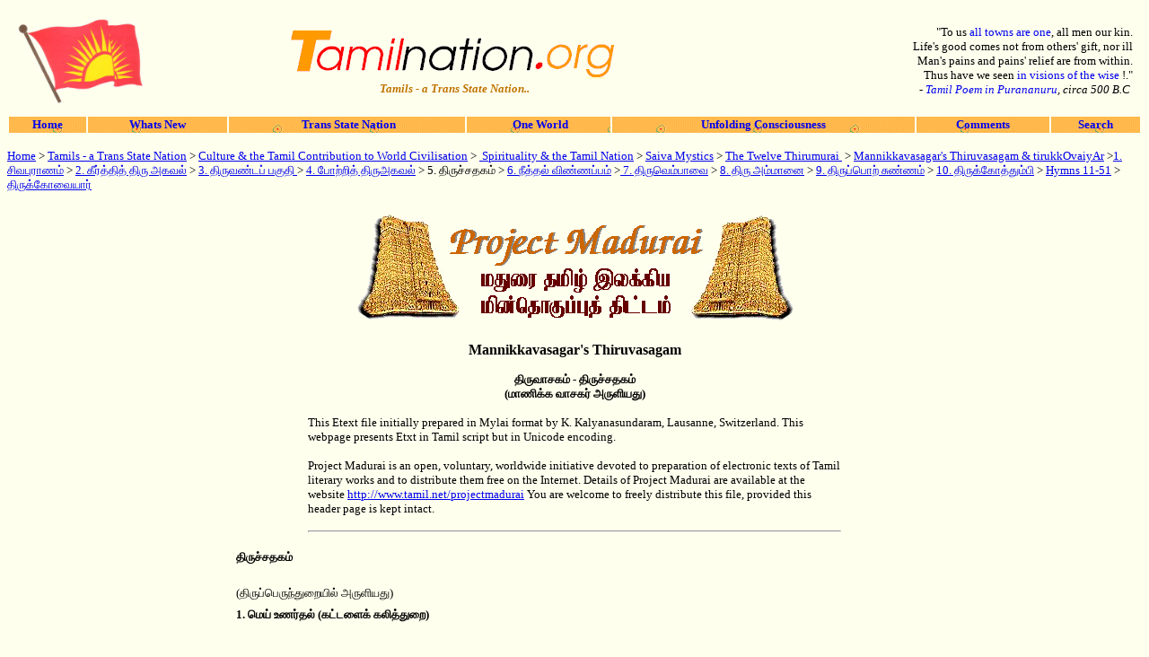

--- FILE ---
content_type: text/html; charset=UTF-8
request_url: https://tamilnation.org/sathyam/east/thiruvasagam/tvasagam05
body_size: 23443
content:
<!DOCTYPE HTML PUBLIC "-//IETF//DTD HTML//EN">
<html>

<!-- #BeginTemplate "../../../_private/template_1.dwt" -->

<head>
<META NAME="ROBOTS" CONTENT="NOARCHIVE"> 

<meta http-equiv="Content-Type" content="text/html; charset=windows-1252">
<meta name="GENERATOR" content="Microsoft FrontPage 6.0">
<meta name="ProgId" content="FrontPage.Editor.Document">
<!-- #BeginEditable "doctitle" -->
<title>Thiruvasagam - Thiru Chathakam - &#2980;&#3007;&#2992;&#3009;&#2997;&#3006;&#2970;&#2965;&#2990;&#3021; - &#2980;&#3007;&#2992;&#3009;&#2970;&#3021;&#2970;&#2980;&#2965;&#2990;&#3021;</title>
<!-- #EndEditable -->
</head>

<body BGCOLOR="#FFFFEE"  >
<div align="center">

<table border="0" width="100%" cellpadding="8" id="table3">
	<tr>
		<td width="150">
		<p align="center">
<a href='/' target='_self'>
<img border="0" src="../../../images/conferences/us/84nanuet_flag.gif" width="146" height="100" align="left" hspace="0"></a></p>
		</td>
		<td>
		<p align="center">
		<a href='/' name='top' target='_self'>
		<img border="0" src="../../../images/tn1.gif"></a><br>
		<b>
		<i><font size="2" color="#BF7300">
		<a href='/diaspora/' style='text-decoration: none'>&nbsp;<font color="#BF7300">Tamils - a Trans State Nation..</font></a></font></i></b></td>
		<td>
		<p align="right"><font size="2">&quot;To us
		<a href='/oneworld/' style='text-decoration: none' target='_self'>all towns are one</a>, all men our kin.<br>Life's good comes not from 
		others' gift, nor ill 
		<br>Man's pains and pains' relief are from within.<br>Thus have we seen 
		<a href='/sathyam/unfolding' style='text-decoration: none' target='_self'>in visions 
		of the wise
</a>!.&quot;<br>- </font><em><font size="2">
		<a href='/diaspora/#purananuru' style='text-decoration: none'>
		Tamil Poem in Purananuru</a>, circa 500 B.C&nbsp;</font></em></td>
	</tr>
</table>
  <table border="0" width="100%" id="table4">
    <tr>
      <td align="center" valign="middle" bgcolor="#FDB409" background="../../../images/culture/kolam/kolam3y.GIF">
		<b>
		<font size="2">
		<a href='/' style='text-decoration: none' target='_self'>Home</a></font></b></td>
      <td align="center" valign="middle" bgcolor="#FDB409" background="../../../images/culture/kolam/kolam3y.GIF">
		<b><font size="2">
		<a href='/whatsnew' style='text-decoration: none'>Whats New</a></font></b></td>
      <td align="center" valign="middle" bgcolor="#FDB409" background="../../../images/culture/kolam/kolam3y.GIF">
		<b><font size="2">
		<a href='/diaspora/' style='text-decoration: none' target='_self'>&nbsp;Trans State Nation</a></font></b></td>
      <td align="center" valign="middle" bgcolor="#FDB409" background="../../../images/culture/kolam/kolam3y.GIF">
		<b><font size="2">
		<a href='/oneworld/' style='text-decoration: none' target='_self'>&nbsp;One World</a></font></b></td>
      <td align="center" valign="middle" bgcolor="#FDB409" background="../../../images/culture/kolam/kolam3y.GIF">
		<font size="2"><b>
		<a href='/sathyam/unfolding' style='text-decoration: none' target='_self'>Unfolding 
		Consciousness</a></b></font></td>
      <td align="center" valign="middle" bgcolor="#FDB409" background="../../../images/culture/kolam/kolam3y.GIF">
		<b><font size="2">
		<a href='/comments' style='text-decoration: none' target='_self'>
		Comments</a></font></b></td>
      <td align="center" valign="middle" bgcolor="#FDB409" background="../../../images/culture/kolam/kolam3y.GIF"><b>
		<font size="2">
		<a href='/search' style='text-decoration: none' target='_self'>Search</a></font></b></td>
    </tr>
  </table> </div>

	 <!-- #BeginEditable "content" -->
<p align="left"><a href='/' target='contents'>
<font size="2">Home</font></a><font size="2"> &gt; <a href='/diaspora/' target='contents'>
Tamils - a Trans State Nation</a> &gt;<font face="Times New Roman"> <a href='/culture/' target='contents'>
Culture &amp; the Tamil Contribution to World Civilisation</a> &gt; </font>
<a href='/sathyam/east/tamilnation' target='contents'> &nbsp;Spirituality &amp; the Tamil Nation</a> 
&gt;<font face="Times New Roman"> 
<a href='/sathyam/east/saivaism/saivamystics' target='contents'>Saiva Mystics</a> </font>
&gt; 
</font>
<a href='/sathyam/east/thirumurai' target='contents'>


<font size="2">The Twelve Thirumurai </font>

</a><small><font size="2">&nbsp;&gt; <a href='/sathyam/east/thiruvasagam/tvasagam0' target='contents'>
Mannikkavasagar's Thiruvasagam &amp; tirukkOvaiyAr</a> </font>&gt;<a href='/sathyam/east/thiruvasagam/tvasagam01' target='contents'>1. 
&#2970;&#3007;&#2997;&#2986;&#3009;&#2992;&#3006;&#2979;&#2990;&#3021;</a> 
&gt; <a href='/sathyam/east/thiruvasagam/tvasagam02' target='contents'>2. &#2965;&#3008;&#2992;&#3021;&#2980;&#3021;&#2980;&#3007;&#2980;&#3021; &#2980;&#3007;&#2992;&#3009; &#2949;&#2965;&#2997;&#2994;&#3021;</a> 
&gt;
					<a href='/sathyam/east/thiruvasagam/tvasagam03' target='contents'>3. &#2980;&#3007;&#2992;&#3009;&#2997;&#2979;&#3021;&#2975;&#2986;&#3021; 
&#2986;&#2965;&#3009;&#2980;&#3007; 
</a>&gt;
					<a href='/sathyam/east/thiruvasagam/tvasagam04' target='contents'>4. &#2986;&#3019;&#2993;&#3021;&#2993;&#3007;&#2980;&#3021; 
&#2980;&#3007;&#2992;&#3009;&#2949;&#2965;&#2997;&#2994;&#3021;</a> 
&gt; 5. &#2980;&#3007;&#2992;&#3009;&#2970;&#3021;&#2970;&#2980;&#2965;&#2990;&#3021; &gt; <a href='/sathyam/east/thiruvasagam/tvasagam06' target='contents'>6. </font>
					<font size="2">
					&#2984;&#3008;&#2980;&#3021;&#2980;&#2994;&#3021; &#2997;&#3007;&#2979;&#3021;&#2979;&#2986;&#3021;&#2986;&#2990;&#3021;</font></a><font size="2">
					&gt;<a href='/sathyam/east/thiruvasagam/tvasagam07' target='contents'> 7. &#2980;&#3007;&#2992;&#3009;&#2997;&#3014;&#2990;&#3021;&#2986;&#3006;&#2997;</a>&#3016; 
&gt;
					<a href='/sathyam/east/thiruvasagam/tvasagam08' target='contents'>8. &#2980;&#3007;&#2992;&#3009; &#2949;&#2990;&#3021;&#2990;&#3006;&#2985;&#3016;</a> 
&gt;
					<a href='/sathyam/east/thiruvasagam/tvasagam09' target='contents'>9. &#2980;&#3007;&#2992;&#3009;&#2986;&#3021;&#2986;&#3018;&#2993;&#3021; 
&#2970;&#3009;&#2979;&#3021;&#2979;&#2990;&#3021;</a>
&gt; 
					<a href='/sathyam/east/thiruvasagam/tvasagam10' target='contents'>10. 
&#2980;&#3007;&#2992;&#3009;&#2965;&#3021;&#2965;&#3019;&#2980;&#3021;&#2980;&#3009;&#2990;&#3021;&#2986;&#3007;</a> 
&gt; <a href='/sathyam/east/thiruvasagam/mp003b' target='contents'>Hymns 11-51</a> &gt; <a href='/literature/pmunicode/mp054' target='contents'>
&#2980;&#3007;&#2992;&#3009;&#2965;&#3021;&#2965;&#3019;&#2997;&#3016;&#2991;&#3006;&#2992;&#3021;</a></font></small></p>

<div align="center">
	<table border="0" width="760" id="table1">
		<tr>
			<td>

<h3 align="center">
<a href='/literature/projectmadurai/intro' target='contents'>
<img SRC="../../../images/literature/projectmadurai.gif" WIDTH="495" HEIGHT="129" border="0"></a></h3>
<p align="center"><b><font size="3">Mannikkavasagar's Thiruvasagam </font></b> </p>
<DIV align=center>
<b><font size="2">&#2980;&#3007;&#2992;&#3009;&#2997;&#3006;&#2970;&#2965;&#2990;&#3021; - &#2980;&#3007;&#2992;&#3009;&#2970;&#3021;&#2970;&#2980;&#2965;&#2990;&#3021;<BR>(&#2990;&#3006;&#2979;&#3007;&#2965;&#3021;&#2965; &#2997;&#3006;&#2970;&#2965;&#2992;&#3021; &#2949;&#2992;&#3009;&#2995;&#3007;&#2991;&#2980;&#3009;) 
</font> </b></DIV>
<blockquote>
	<blockquote>
		<font size="2">This Etext file initially prepared in Mylai format by K. 
		Kalyanasundaram, Lausanne, Switzerland. This webpage presents Etxt in 
		Tamil script but in Unicode encoding.
		</font>
		<p><font size="2">Project Madurai is an open, voluntary, worldwide 
		initiative devoted to preparation of electronic texts of Tamil literary 
		works and to distribute them free on the Internet. Details of Project 
		Madurai are available at the website
		<a href="http://www.tamil.net/projectmadurai" target="contents">
		http://www.tamil.net/projectmadurai</a>
		You are welcome to freely distribute this file, provided this header 
		page is kept intact.</font></p>
		<hr>
	</blockquote>
</blockquote>
			<p style="line-height: 150%"><b><font size="2">&#2980;&#3007;&#2992;&#3009;&#2970;&#3021;&#2970;&#2980;&#2965;&#2990;&#3021;</font></b></p>
			<p style="line-height: 150%"><font size="2">(&#2980;&#3007;&#2992;&#3009;&#2986;&#3021;&#2986;&#3014;&#2992;&#3009;&#2984;&#3021;&#2980;&#3009;&#2993;&#3016;&#2991;&#3007;&#2994;&#3021; 
			&#2949;&#2992;&#3009;&#2995;&#3007;&#2991;&#2980;&#3009;) 
<BR><B>1. &#2990;&#3014;&#2991;&#3021; &#2953;&#2979;&#2992;&#3021;&#2980;&#2994;&#3021; (&#2965;&#2975;&#3021;&#2975;&#2995;&#3016;&#2965;&#3021; &#2965;&#2994;&#3007;&#2980;&#3021;&#2980;&#3009;&#2993;&#3016;) </B><BR><BR>&#2990;&#3014;&#2991;&#3021;&#2980;&#3006;&#2985;&#3021; &#2949;&#2992;&#3009;&#2990;&#3021;&#2986;&#3007; &#2997;&#3007;&#2980;&#3007;&#2992;&#3021; 
			&#2997;&#3007;&#2980;&#3007;&#2992;&#3021;&#2980;&#3021;&#2980;&#3009; &#2953;&#2985;&#3021; &#2997;&#3007;&#2992;&#3016; &#2950;&#2992;&#3021; &#2970;&#3009;&#2996;&#2993;&#3021;&#2965;&#3009; &#2958;&#2985;&#3021; <BR>&#2965;&#3016;&#2980;&#3006;&#2985;&#3021; &#2980;&#2994;&#3016; &#2997;&#3016;&#2980;&#3021;&#2980;&#3009;&#2965;&#3021; &#2965;&#2979;&#3021;&#2979;&#3008;&#2992;&#3021; 
			&#2980;&#2980;&#3009;&#2990;&#3021;&#2986;&#3007; &#2997;&#3014;&#2980;&#3009;&#2990;&#3021;&#2986;&#3007; &#2953;&#2995;&#3021;&#2995;&#2990;&#3021; <BR>&#2986;&#3018;&#2991;&#3021;&#2980;&#3006;&#2985;&#3021; &#2980;&#2997;&#3007;&#2992;&#3021;&#2984;&#3021;&#2980;&#3009; &#2953;&#2985;&#3021;&#2985;&#3016;&#2986;&#3021; &#2986;&#3019;&#2993;&#3021;&#2993;&#3007; &#2970;&#2991; &#2970;&#2991; 
			&#2986;&#3019;&#2993;&#3021;&#2993;&#3007; &#2958;&#2985;&#3021;&#2985;&#3009;&#2990;&#3021; 
<BR>&#2965;&#3016;&#2980;&#3006;&#2985;&#3021; &#2984;&#3014;&#2965;&#3007;&#2996; &#2997;&#3007;&#2975;&#3015;&#2985;&#3021; &#2953;&#2975;&#3016;&#2991;&#3006;&#2991;&#3021; &#2958;&#2985;&#3021;&#2985;&#3016;&#2965;&#3021; &#2965;&#2979;&#3021;&#2975;&#3009; &#2965;&#3018;&#2995;&#3021;&#2995;&#3015;. 5 <BR><BR>&#2965;&#3018;&#2995;&#3021;&#2995;&#3015;&#2985;&#3021; 
			&#2986;&#3009;&#2992;&#2984;&#3021;&#2980;&#2992;&#2985;&#3021; &#2990;&#3006;&#2994;&#3021; &#2949;&#2991;&#2985;&#3021; &#2997;&#3006;&#2996;&#3021;&#2997;&#3009; &#2965;&#3009;&#2975;&#3007;&#2965;&#3014;&#2975;&#3007;&#2985;&#3009;&#2990;&#3021; <BR>&#2984;&#2995;&#3021;&#2995;&#3015;&#2985;&#3021; &#2984;&#3007;&#2985;&#2980;&#3009; &#2949;&#2975;&#3007;&#2991;&#3006;&#2992;&#3018;&#2975;&#3009; 
			&#2949;&#2994;&#3021;&#2994;&#3006;&#2994;&#3021; &#2984;&#2992;&#2965;&#2990;&#3021; &#2986;&#3009;&#2965;&#3007;&#2985;&#3009;&#2990;&#3021; <BR>&#2958;&#2995;&#3021;&#2995;&#3015;&#2985;&#3021; &#2980;&#3007;&#2992;&#3009;&#2949;&#2992;&#3009;&#2995;&#3006;&#2994;&#3015; &#2951;&#2992;&#3009;&#2965;&#3021;&#2965;&#2986;&#3021; &#2986;&#3014;&#2993;&#3007;&#2985;&#3021; &#2951;&#2993;&#3016;&#2997;&#3006; <BR>
			&#2953;&#2995;&#3021;&#2995;&#3015;&#2985;&#3021; &#2986;&#3007;&#2993; &#2980;&#3014;&#2991;&#3021;&#2997;&#2990;&#3021; &#2953;&#2985;&#3021;&#2985;&#3016; &#2949;&#2994;&#3021;&#2994;&#3006;&#2980;&#3009; &#2958;&#2969;&#3021;&#2965;&#2995;&#3021; &#2953;&#2980;&#3021;&#2980;&#2990;&#2985;&#3015;. 6 <BR><BR>&#2953;&#2980;&#3021;&#2980;&#2990;&#2985;&#3021; 
			&#2949;&#2980;&#3021;&#2980;&#2985;&#3021; &#2953;&#2975;&#3016;&#2991;&#3006;&#2985;&#3021; &#2949;&#2975;&#3007;&#2991;&#3015; &#2984;&#3007;&#2985;&#3016;&#2984;&#3021;&#2980;&#3009; &#2953;&#2992;&#3009;&#2965;&#3007; <BR>&#2990;&#2980;&#3021;&#2980; &#2990;&#2985;&#2980;&#3021;&#2980;&#3018;&#2975;&#3009; &#2990;&#3006;&#2994;&#3021; &#2951;&#2997;&#2985;&#3021; &#2958;&#2985;&#3021;&#2985; 
			&#2990;&#2985;&#2990;&#3021; &#2984;&#3007;&#2985;&#3016;&#2997;&#3007;&#2994;&#3021; <BR>&#2962;&#2980;&#3021;&#2980;&#2985; &#2962;&#2980;&#3021;&#2980;&#2985; &#2970;&#3018;&#2994;&#3021;&#2994;&#3007;&#2975; &#2954;&#2992;&#3010;&#2992;&#3021; &#2980;&#3007;&#2992;&#3007;&#2984;&#3021;&#2980;&#3009; &#2958;&#2997;&#2992;&#3009;&#2990;&#3021; <BR>&#2980;&#2990;&#3021; 
			&#2980;&#2990;&#3021; &#2990;&#2985;&#2980;&#3021;&#2980;&#2985; &#2986;&#3015;&#2970; &#2958;&#2974;&#3021;&#2974;&#3006;&#2985;&#3021;&#2993;&#3009; &#2965;&#3018;&#2994;&#3021; &#2970;&#3006;&#2997;&#2980;&#3009;&#2997;&#3015;. 7 
<BR><BR>&#2970;&#3006;&#2997; &#2990;&#3009;&#2985;&#3021; &#2984;&#3006;&#2995;&#3021; &#2980;&#2965;&#3021;&#2965;&#2985;&#3021; &#2997;&#3015;&#2995;&#3021;&#2997;&#3007;&#2980;&#3021; &#2980;&#2965;&#2992;&#3021; &#2980;&#3007;&#2985;&#3021;&#2993;&#3009; &#2984;&#2974;&#3021;&#2970;&#2990;&#3021; &#2949;&#2974;&#3021;&#2970;&#3007; <BR>&#2950;&#2997; &#2958;&#2984;&#3021;&#2980;&#3006;&#2991;&#3021; 
			&#2958;&#2985;&#3021;&#2993;&#3009; &#2949;&#2997;&#3007;&#2980;&#3006; &#2951;&#2975;&#3009;&#2990;&#3021; &#2984;&#2990;&#3021;&#2990;&#2997;&#2992;&#3021; &#2949;&#2997;&#2992;&#3015; <BR>&#2990;&#3010;&#2997;&#2992;&#3021; &#2958;&#2985;&#3021;&#2993;&#3015; &#2958;&#2990;&#3021;&#2986;&#3007;&#2992;&#3006;&#2985;&#3018;&#2975;&#3009;&#2990;&#3021; &#2958;&#2979;&#3021;&#2979;&#3007; 
			&#2997;&#3007;&#2979;&#3021; &#2950;&#2979;&#3021;&#2975;&#3009; &#2990;&#2979;&#3021;&#2990;&#3015;&#2994;&#3021; <BR>&#2980;&#3015;&#2997;&#2992;&#3021; &#2958;&#2985;&#3021;&#2993;&#3015; &#2951;&#2993;&#3009;&#2990;&#3006;&#2984;&#3021;&#2980;&#3009; &#2958;&#2985;&#3021;&#2985; &#2986;&#3006;&#2997;&#2990;&#3021; &#2980;&#3007;&#2992;&#2980;&#2997;&#2992;&#3015;. 8 <BR><BR>
			&#2980;&#2997;&#2990;&#3015; &#2986;&#3009;&#2992;&#3007;&#2984;&#3021;&#2980;&#3007;&#2994;&#2985;&#3021; &#2980;&#2979;&#3021;&#2990;&#2994;&#2992;&#3021; &#2951;&#2975;&#3021;&#2975;&#3009;&#2990;&#3009;&#2975;&#3021;&#2975;&#3006;&#2980;&#3009; &#2951;&#2993;&#3016;&#2974;&#3021;&#2970;&#3015;&#2985;&#3021; <BR>&#2949;&#2997;&#2990;&#3015; &#2986;&#3007;&#2993;&#2984;&#3021;&#2980; 
			&#2949;&#2992;&#3009;&#2997;&#3007;&#2985;&#3016;&#2991;&#3015;&#2985;&#3021; &#2953;&#2985;&#2965;&#3021;&#2965;&#3009; &#2949;&#2985;&#3021;&#2986;&#2992;&#3021; &#2953;&#2995;&#3021;&#2995;&#3006;&#2990;&#3021; <BR>&#2970;&#3007;&#2997;&#2990;&#3015; &#2986;&#3014;&#2993;&#3009;&#2990;&#3021; &#2980;&#3007;&#2992;&#3009; 
			&#2958;&#2991;&#3021;&#2980;&#3007;&#2993;&#3021;&#2993;&#3007;&#2994;&#3015;&#2985;&#3021; &#2984;&#3007;&#2985;&#3021; &#2980;&#3007;&#2992;&#3009;&#2997;&#2975;&#3007;&#2965;&#3021;&#2965;&#3009; &#2950;&#2990;&#3021; <BR>&#2986;&#2997;&#2990;&#3015; &#2949;&#2992;&#3009;&#2995;&#3009; &#2965;&#2979;&#3021;&#2975;&#3006;&#2991;&#3021; &#2949;&#2975;&#3007;&#2991;&#3015;&#2993;&#3021;&#2965;&#3009; 
			&#2958;&#2990;&#3021;&#2986;&#2992;&#2990;&#3021;&#2986;&#2992;&#2985;&#3015;. 9 <BR><BR>&#2986;&#2992;&#2984;&#3021;&#2980;&#3009; &#2986;&#2994;&#3021; &#2950;&#2991;&#3021;&#2990;&#2994;&#2992;&#3021; &#2951;&#2975;&#3021;&#2975;&#3009; &#2990;&#3009;&#2975;&#3021;&#2975;&#3006;&#2980;&#3009; &#2949;&#2975;&#3007;&#2991;&#3015; 
			&#2951;&#2993;&#3016;&#2974;&#3021;&#2970;&#3007; <BR>&#2951;&#2992;&#2984;&#3021;&#2980; &#2958;&#2994;&#3021;&#2994;&#3006;&#2990;&#3021; &#2958;&#2990;&#2965;&#3021;&#2965;&#3015; &#2986;&#3014;&#2993;&#2994;&#3006;&#2990;&#3021; &#2958;&#2985;&#3021;&#2985;&#3009;&#2990;&#3021; &#2949;&#2985;&#3021;&#2986;&#2992;&#3021; &#2953;&#2995;&#3021;&#2995;&#2990;&#3021; <BR>
			&#2965;&#2992;&#2984;&#3021;&#2980;&#3009; &#2984;&#3007;&#2994;&#3021;&#2994;&#3006;&#2965;&#3021; &#2965;&#2995;&#3021;&#2997;&#2985;&#3015; &#2984;&#3007;&#2985;&#3021;&#2980;&#2985;&#3021; &#2997;&#3006;&#2992;&#3021;&#2970;&#3009;&#2996;&#2993;&#3021;&#2965;&#3009; &#2949;&#2985;&#3021;&#2986;&#3009; &#2958;&#2985;&#2965;&#3021;&#2965;&#3009;&#2990;&#3021; <BR>
			&#2984;&#3007;&#2992;&#2984;&#3021;&#2980;&#2992;&#2990;&#3006;&#2991;&#3021; &#2949;&#2992;&#3009;&#2995;&#3006;&#2991;&#3021; &#2984;&#3007;&#2985;&#3021;&#2985;&#3016; &#2959;&#2980;&#3021;&#2980; &#2990;&#3009;&#2996;&#3009;&#2997;&#2980;&#3009;&#2990;&#3015;. 10 <BR><BR>&#2990;&#3009;&#2996;&#3009;&#2997;&#2980;&#3009;&#2990;&#3021; 
			&#2965;&#2979;&#3021;&#2975;&#2997;&#2985;&#3016;&#2986;&#3021; &#2986;&#2975;&#3016;&#2980;&#3021;&#2980;&#3006;&#2985;&#3021; &#2990;&#3009;&#2975;&#3007;&#2970;&#3006;&#2991;&#3021;&#2984;&#3021;&#2980;&#3009; &#2990;&#3009;&#2985;&#3021;&#2985;&#3006;&#2995;&#3021; <BR>&#2970;&#3014;&#2996;&#3009; &#2990;&#2994;&#2992;&#3021; &#2965;&#3018;&#2979;&#3021;&#2975;&#3009; 
			&#2958;&#2969;&#3021;&#2965;&#3009;&#2990;&#3021; &#2980;&#3015;&#2975; &#2949;&#2986;&#3021;&#2986;&#3006;&#2994;&#2985;&#3021; &#2951;&#2986;&#3021;&#2986;&#3006;&#2994;&#3021; &#2958;&#2990;&#3021;&#2986;&#3007;&#2992;&#3006;&#2985;&#3021; <BR>&#2965;&#2996;&#3009;&#2980;&#3018;&#2975;&#3009; &#2965;&#3006;&#2975;&#3021;&#2975;&#3007;&#2975;&#3016; &#2984;&#3006;&#2975;&#2965;&#2990;&#3021; 
			&#2950;&#2975;&#3007;&#2965;&#3021; &#2965;&#2980;&#3007; &#2951;&#2994;&#3007;&#2991;&#3006;&#2991;&#3021; <BR>&#2953;&#2996;&#3009;&#2997;&#3016;&#2991;&#3007;&#2985;&#3021; &#2980;&#3019;&#2994;&#3021; &#2953;&#2975;&#3009;&#2980;&#3021;&#2980;&#3009; &#2953;&#2985;&#3021; &#2990;&#2980;&#3021;&#2980;&#2990;&#3021; &#2990;&#3015;&#2994;&#3021; &#2965;&#3018;&#2979;&#3021;&#2975;&#3009; 
			&#2953;&#2996;&#3007;&#2980;&#2992;&#3009;&#2990;&#3015;. 11 <BR><BR>&#2953;&#2996;&#3007;&#2980;&#2992;&#3009; &#2965;&#3006;&#2994;&#3009;&#2969;&#3021; &#2965;&#2985;&#2994;&#3009;&#2990;&#3021; &#2986;&#3009;&#2985;&#2994;&#3018;&#2975;&#3009; &#2990;&#2979;&#3021;&#2979;&#3009;&#2997;&#3007;&#2979;&#3021;&#2979;&#3009;&#2990;&#3021; 
<BR>&#2951;&#2996;&#3007;&#2980;&#2992;&#3009; &#2965;&#3006;&#2994;&#2990;&#3014;&#2965;&#3021; &#2965;&#3006;&#2994;&#2990;&#3021; &#2997;&#2992;&#3009;&#2997;&#2980;&#3009; &#2997;&#2984;&#3021;&#2980;&#2980;&#2993;&#3021;&#2986;&#3007;&#2985;&#3021; <BR>&#2953;&#2996;&#3007;&#2980;&#2992;&#3009; &#2965;&#3006;&#2994;&#2980;&#3021;&#2980; &#2953;&#2985;&#3021;&#2985;&#2975;&#3007; &#2991;&#3015;&#2985;&#3021;&#2970;&#3014;&#2991;&#3021;&#2980; 
			&#2997;&#2994;&#3021;&#2997;&#3007;&#2985;&#3016;&#2991;&#2965;&#3021; <BR>&#2965;&#2996;&#3007;&#2980;&#2992;&#3009; &#2965;&#3006;&#2994;&#2990;&#3009; &#2990;&#3006;&#2991;&#2997;&#3016; &#2965;&#3006;&#2980;&#3021;&#2980;&#3014;&#2990;&#3021;&#2990;&#3016;&#2965;&#3021; &#2965;&#3006;&#2986;&#3021;&#2986;&#3015;&#2997;&#2985;&#3015;. 12 <BR><BR>
			&#2986;&#2997;&#2985;&#3014;&#2990;&#3021; &#2986;&#3007;&#2992;&#3006;&#2985;&#3021;&#2986;&#2985;&#3007; &#2990;&#3006;&#2990;&#2980;&#3007;&#2965;&#3021; &#2965;&#2979;&#3021;&#2979;&#3007;&#2997;&#3007;&#2979;&#3021; &#2979;&#3019;&#2992;&#3021;&#2986;&#3014;&#2992;&#3009;&#2990;&#3006;&#2985;&#3021; <BR>&#2970;&#3007;&#2997;&#2985;&#3014;&#2990;&#3021; 
			&#2986;&#3007;&#2992;&#3006;&#2985;&#3021;&#2958;&#2985;&#3021;&#2985;&#3016; &#2950;&#2979;&#3021;&#2975;&#3009;&#2965;&#3018;&#2979;&#3021;&#2975;&#3006;&#2985;&#3021; &#2958;&#2985;&#3021; &#2970;&#3007;&#2993;&#3009;&#2990;&#3016;&#2965;&#2979;&#3021;&#2975;&#3009;&#2990;&#3021; <BR>&#2949;&#2997;&#2985;&#3014;&#2990;&#3021; &#2986;&#3007;&#2992;&#3006;&#2985;&#3014;&#2985;&#3021;&#2985; 
			&#2984;&#3006;&#2985;&#2975;&#3007; &#2991;&#3015;&#2985;&#3014;&#2985;&#3021;&#2985; &#2951;&#2986;&#3021;&#2986;&#2992;&#3007;&#2970;&#3015; <BR>&#2986;&#3009;&#2997;&#2985;&#3014;&#2990;&#3021; &#2986;&#3007;&#2992;&#3006;&#2985;&#3021;&#2980;&#3014;&#2992;&#3007; &#2991;&#3009;&#2990;&#3021;&#2986;&#2992;&#3007;&#2970;&#3006;&#2997; &#2980;&#3007;&#2991;&#2990;&#3021;&#2986;&#3009;&#2965;&#2997;&#3015;. 
			13 <BR><BR>&#2986;&#3009;&#2965;&#2997;&#3015; &#2980;&#2965;&#3015;&#2985;&#3021;&#2953;&#2985;&#2965;&#3021; &#2965;&#2985;&#3021;&#2986;&#2992;&#3009;&#2995;&#3021; &#2991;&#3006;&#2985;&#3014;&#2985;&#3021;&#2986;&#3018;&#2994;&#3021; &#2994;&#3006;&#2990;&#2979;&#3007;&#2991;&#3015; <BR>&#2980;&#2965;&#2997;&#3015; 
			&#2991;&#3014;&#2985;&#3016;&#2991;&#3009;&#2985;&#2965;&#3021; &#2965;&#3006;&#2975;&#3021;&#2965;&#3018;&#2979;&#3021;&#2975; &#2980;&#2985;&#3021;&#2990;&#3016;&#2991;&#3014;&#2986;&#3021; &#2986;&#3009;&#2985;&#3021;&#2990;&#3016;&#2991;&#2992;&#3016; <BR>&#2990;&#3007;&#2965;&#2997;&#3015; &#2953;&#2991;&#2992;&#3021;&#2980;&#3021;&#2980;&#3007;&#2997;&#3007;&#2979;&#3021; 
			&#2979;&#3019;&#2992;&#3016;&#2986;&#3021; &#2986;&#2979;&#3007;&#2980;&#3021;&#2980;&#3007;&#2949;&#2979;&#3021; &#2979;&#3006;&#2997;&#2990;&#3009;&#2980;&#3015; <BR>&#2984;&#2965;&#2997;&#3015; &#2980;&#2965;&#3009;&#2990;&#3021;&#2958;&#2990;&#3021; &#2986;&#3007;&#2992;&#3006;&#2985;&#3014;&#2985;&#3021;&#2985;&#3016; &#2984;&#3008;&#2970;&#3014;&#2991;&#3021;&#2980; 
			&#2984;&#3006;&#2975;&#2965;&#2990;&#3015;. 14 
<BR><BR><B>2. &#2949;&#2993;&#3007;&#2997;&#3009;&#2993;&#3009;&#2980;&#3021;&#2980;&#2994;&#3021; (&#2980;&#2992;&#2997;&#3009; &#2965;&#3018;&#2970;&#3021;&#2970;&#2965;&#2965;&#3021; &#2965;&#2994;&#3007;&#2986;&#3021;&#2986;&#3006;) <BR></B><BR>&#2984;&#3006;&#2975;&#2965;&#2980;&#3021;&#2980;&#3006;&#2994;&#3021; &#2953;&#2985;&#3021; 
			&#2949;&#2975;&#3007;&#2991;&#3006;&#2992;&#3021; &#2986;&#3019;&#2994;&#3021; &#2984;&#2975;&#3007;&#2980;&#3021;&#2980;&#3009; &#2984;&#3006;&#2985;&#3021; &#2984;&#2975;&#3009;&#2997;&#3015; <BR>&#2997;&#3008;&#2975;&#3009; &#2949;&#2965;&#2980;&#3021;&#2980;&#3015; &#2986;&#3009;&#2965;&#3009;&#2984;&#3021;&#2980;&#3007;&#2975;&#3009;&#2997;&#3006;&#2985;&#3021; 
			&#2990;&#3007;&#2965;&#2986;&#3021;&#2986;&#3014;&#2992;&#3007;&#2980;&#3009;&#2990;&#3021; &#2997;&#3007;&#2992;&#3016;&#2965;&#3007;&#2985;&#3021;&#2993;&#3015;&#2985;&#3021; <BR>&#2950;&#2975;&#2965;&#2990;&#3021; &#2970;&#3008;&#2992;&#3021; &#2990;&#2979;&#3007;&#2965;&#3021;&#2965;&#3009;&#2985;&#3021;&#2993;&#3015; &#2951;&#2975;&#3016; &#2949;&#2993;&#3006; &#2949;&#2985;&#3021;&#2986;&#3009; 
			&#2953;&#2985;&#2965;&#3021;&#2965;&#3009; &#2958;&#2985;&#3021; <BR>&#2954;&#2975;&#3009; &#2949;&#2965;&#2980;&#3021; &#2980;&#3015;&#2984;&#3007;&#2985;&#3021;&#2993;&#3009; &#2953;&#2992;&#3009;&#2965;&#2980;&#3021; &#2980;&#2984;&#3021;&#2980;&#2992;&#3009;&#2995;&#3021; &#2958;&#2990;&#3021; &#2953;&#2975;&#3016;&#2991;&#3006;&#2985;&#3015;. 15 <BR><BR>
			&#2991;&#3006;&#2985;&#3021; &#2959;&#2980;&#3009;&#2990;&#3021; &#2986;&#3007;&#2993;&#2986;&#3021;&#2986;&#3009; &#2949;&#2974;&#3021;&#2970;&#3015;&#2985;&#3021; &#2951;&#2993;&#2986;&#3021;&#2986;&#3009; &#2949;&#2980;&#2985;&#3009;&#2965;&#3021;&#2965;&#3009; &#2958;&#2985; &#2965;&#2975;&#2997;&#3015;&#2985;&#3021; <BR>&#2997;&#3006;&#2985;&#3021; &#2959;&#2991;&#3009;&#2990;&#3021; 
			&#2986;&#3014;&#2993;&#2994;&#3021; &#2997;&#3015;&#2979;&#3021;&#2975;&#3015;&#2985;&#3021; &#2990;&#2979;&#3021; &#2950;&#2995;&#3021;&#2997;&#3006;&#2985;&#3021; &#2990;&#2980;&#3007;&#2980;&#3021;&#2980;&#3009;&#2990;&#3021; &#2951;&#2992;&#3015;&#2985;&#3021; <BR>&#2980;&#3015;&#2985;&#3021;&#2959;&#2991;&#3009;&#2990;&#3021; 
			&#2990;&#2994;&#2992;&#3021;&#2965;&#3021;&#2965;&#3018;&#2985;&#3021;&#2993;&#3016;&#2970;&#3021; &#2970;&#3007;&#2997;&#2985;&#3015; &#2958;&#2990;&#3021;&#2986;&#3014;&#2992;&#3009;&#2990;&#3006;&#2985;&#3021;&#2958;&#2990;&#3021; <BR>&#2990;&#3006;&#2985;&#3015; &#2953;&#2985;&#3021; &#2949;&#2992;&#3009;&#2995;&#3021; &#2986;&#3014;&#2993;&#3009;&#2990;&#3021; &#2984;&#3006;&#2995;&#3021; 
			&#2958;&#2985;&#3021;&#2993;&#3009; &#2958;&#2985;&#3021;&#2993;&#3015; &#2997;&#2992;&#3009;&#2984;&#3021;&#2980;&#3009;&#2997;&#2985;&#3015;. 16 <BR><BR>&#2997;&#2992;&#3009;&#2984;&#3021;&#2980;&#3009;&#2997;&#2985;&#3021;&#2984;&#3007;&#2985;&#3021; &#2990;&#2994;&#2992;&#3021;&#2986;&#3021;&#2986;&#3006;&#2980;&#2990;&#3021; 
			&#2949;&#2997;&#3016;&#2965;&#3006;&#2979;&#3021;&#2986;&#3006;&#2985;&#3021; &#2984;&#3006;&#2991;&#3021;&#2949;&#2975;&#3007;&#2991;&#3015;&#2985;&#3021; <BR>&#2951;&#2992;&#3009;&#2984;&#3021;&#2980;&#3009; &#2984;&#2994;&#2990;&#3021; &#2990;&#2994;&#2992;&#3021; &#2986;&#3009;&#2985;&#3016;&#2991;&#3015;&#2985;&#3021; &#2959;&#2980;&#3021;&#2980;&#3015;&#2985;&#3021; 
			&#2984;&#3006;&#2980;&#3021;&#2980;&#2996;&#3009;&#2990;&#3021;&#2986;&#3009; &#2959;&#2993;&#2986;&#3021; 
<BR>&#2986;&#3018;&#2992;&#3009;&#2984;&#3021;&#2980;&#3007;&#2991; &#2986;&#3018;&#2985;&#3021; &#2970;&#3007;&#2994;&#3016; &#2965;&#3009;&#2985;&#3007;&#2980;&#3021;&#2980;&#3006;&#2991;&#3021; &#2949;&#2992;&#3009;&#2995;&#3021; &#2949;&#2990;&#3009;&#2980;&#2990;&#3021; &#2986;&#3009;&#2992;&#3007;&#2991;&#3006;&#2991;&#3015;&#2994;&#3021; <BR>&#2997;&#2992;&#3009;&#2984;&#3021;&#2980;&#3009;&#2997;&#2985;&#3021; 
			&#2949;&#2980;&#3021;&#2980;&#2990;&#3007;&#2991;&#3015;&#2985;&#3021; &#2990;&#2993;&#3021;&#2993;&#3009; &#2958;&#2985;&#3021;&#2985;&#3015;&#2984;&#3006;&#2985;&#3021; &#2950;&#2990;&#3006;&#2993;&#3015;. 17 <BR><BR>&#2950;&#2990;&#3021;&#2950;&#2993;&#3009;&#2953;&#2985;&#3021; &#2980;&#3007;&#2992;&#3009;&#2997;&#2975;&#3007;&#2965;&#3021;&#2965;&#3015; 
			&#2949;&#2965;&#2990;&#3021;&#2965;&#3009;&#2996;&#3016;&#2991;&#3015;&#2985;&#3021; &#2949;&#2985;&#3021;&#2986;&#3009; &#2953;&#2992;&#3009;&#2965;&#3015;&#2985;&#3021; <BR>&#2986;&#3010;&#2990;&#3006;&#2994;&#3016; &#2986;&#3009;&#2985;&#3016;&#2984;&#3021;&#2980;&#3009; &#2959;&#2980;&#3021;&#2980;&#3015;&#2985;&#3021; &#2986;&#3009;&#2965;&#2996;&#3021;&#2984;&#3021;&#2980;&#3009; 
			&#2953;&#2992;&#3016;&#2991;&#3015;&#2985;&#3021; &#2986;&#3009;&#2980;&#3021;&#2980;&#3015;&#2995;&#3007;&#2992;&#3021;&#2965;&#3021; 
<BR>&#2965;&#3019;&#2990;&#3006;&#2985;&#3021; &#2984;&#3007;&#2985;&#3021; &#2980;&#3007;&#2992;&#3009;&#2965;&#3021;&#2965;&#3019;&#2991;&#3007;&#2994;&#3021; &#2980;&#3010;&#2965;&#3015;&#2985;&#3021; &#2990;&#3014;&#2996;&#3009;&#2965;&#3015;&#2985;&#3021; &#2965;&#3010;&#2980;&#3021;&#2980;&#3009; &#2950;&#2975;&#3015;&#2985;&#3021; <BR>&#2970;&#3006;&#2990;&#3021; &#2950;&#2993;&#3015; 
			&#2997;&#3007;&#2992;&#3016;&#2965;&#3021;&#2965;&#3007;&#2985;&#3021;&#2993;&#3015;&#2985;&#3021; &#2970;&#2980;&#3009;&#2992;&#3006;&#2994;&#3015; &#2970;&#3006;&#2992;&#3021;&#2997;&#3019;&#2985;&#3015;. 18 <BR><BR>&#2997;&#3006;&#2985;&#3006;&#2965;&#3007; &#2990;&#2979;&#3021;&#2979;&#3006;&#2965;&#3007; &#2997;&#2995;&#3007;&#2950;&#2965;&#3007; 
			&#2962;&#2995;&#3007;&#2950;&#2965;&#3007; 
<BR>&#2954;&#2985;&#3006;&#2965;&#3007; &#2953;&#2991;&#3007;&#2992;&#3006;&#2965;&#3007; &#2953;&#2979;&#3021;&#2990;&#3016;&#2991;&#3009;&#2990;&#3006;&#2991;&#3021; &#2951;&#2985;&#3021;&#2990;&#3016;&#2991;&#3009;&#2990;&#3006;&#2991;&#3021; <BR>&#2965;&#3019;&#2985;&#3006;&#2965;&#3007; &#2991;&#3006;&#2985;&#3021; &#2958;&#2985;&#2980;&#3009; &#2958;&#2985;&#3021;&#2993;&#3009; &#2949;&#2997;&#2992;&#2997;&#2992;&#3016;&#2965;&#3021; 
			&#2965;&#3010;&#2980;&#3021;&#2980;&#3006;&#2975;&#3021;&#2975;&#3009; <BR>&#2997;&#3006;&#2985;&#3006;&#2965;&#3007; &#2984;&#3007;&#2985;&#3021;&#2993;&#3006;&#2991;&#3016; &#2958;&#2985;&#3021; &#2970;&#3018;&#2994;&#3021;&#2994;&#3007; &#2997;&#3006;&#2996;&#3021;&#2980;&#3021;&#2980;&#3009;&#2997;&#2985;&#3015;. 19 <BR><BR>
			&#2997;&#3006;&#2996;&#3021;&#2980;&#3021;&#2980;&#3009;&#2997;&#2980;&#3009;&#2990;&#3021; &#2997;&#3006;&#2985;&#2997;&#2992;&#3021;&#2965;&#2995;&#3021; &#2980;&#3006;&#2990;&#3021; &#2997;&#3006;&#2996;&#3021;&#2997;&#3006;&#2985;&#3021; &#2990;&#2985;&#2990;&#3021; &#2984;&#3007;&#2985;&#3021;&#2986;&#3006;&#2994;&#3021; <BR>
			&#2980;&#3006;&#2996;&#3021;&#2980;&#3021;&#2980;&#3009;&#2997;&#2980;&#3009;&#2990;&#3021; &#2980;&#3006;&#2990;&#3021; &#2953;&#2991;&#2992;&#3021;&#2984;&#3021;&#2980;&#3009; &#2980;&#2990;&#3021;&#2990;&#3016; &#2958;&#2994;&#3021;&#2994;&#3006;&#2990;&#3021; &#2980;&#3018;&#2996; &#2997;&#3015;&#2979;&#3021;&#2975;&#3007;&#2965;&#3021; <BR>&#2970;&#3010;&#2996;&#3021;&#2980;&#3021;&#2980; 
			&#2990;&#2980;&#3009;&#2965;&#2992;&#2990;&#3021; &#2990;&#3009;&#2992;&#2994;&#3009;&#2990;&#3021; &#2980;&#3006;&#2992;&#3019;&#2991;&#3016; &#2984;&#3006;&#2991;&#3021; &#2949;&#2975;&#3007;&#2991;&#3015;&#2985;&#3021; <BR>&#2986;&#3006;&#2996;&#3021;&#2980;&#3021;&#2980; &#2986;&#3007;&#2993;&#2986;&#3021;&#2986;&#3009; 
			&#2949;&#2993;&#3009;&#2980;&#3021;&#2980;&#3007;&#2975;&#3009;&#2997;&#3006;&#2985;&#3021; &#2991;&#3006;&#2985;&#3009;&#2990;&#3021; &#2953;&#2985;&#3021;&#2985;&#3016;&#2986;&#3021; &#2986;&#2992;&#2997;&#3009;&#2997;&#2985;&#3015;. 20 <BR><BR>&#2986;&#2992;&#2997;&#3009;&#2997;&#3006;&#2992;&#3021; &#2951;&#2990;&#3016;&#2991;&#3019;&#2992;&#3021;&#2965;&#2995;&#3021; 
			&#2986;&#3006;&#2975;&#3009;&#2997;&#2985; &#2984;&#3006;&#2994;&#3021;&#2997;&#3015;&#2980;&#2990;&#3021; <BR>&#2965;&#3009;&#2992;&#2997;&#3009;&#2997;&#3006;&#2992;&#3021; &#2965;&#3009;&#2996;&#2994;&#3021; &#2990;&#2975;&#2997;&#3006;&#2995;&#3021; &#2965;&#3010;&#2993;&#3009; &#2953;&#2975;&#3016;&#2991;&#3006;&#2995;&#3021; &#2962;&#2992;&#3009; &#2986;&#3006;&#2965;&#2990;&#3021; <BR>
			&#2997;&#3007;&#2992;&#2997;&#3009;&#2997;&#3006;&#2992;&#3021; &#2990;&#3014;&#2991;&#3021; &#2949;&#2985;&#3021;&#2986;&#3007;&#2985;&#3021; &#2949;&#2975;&#3007;&#2991;&#3006;&#2992;&#3021;&#2965;&#2995;&#3021; &#2990;&#3015;&#2985;&#3021;&#2990;&#3015;&#2994;&#3021; &#2953;&#2985;&#3021; <BR>&#2949;&#2992;&#2997;&#3009;&#2997;&#3006;&#2992;&#3021; &#2965;&#2996;&#2994;&#3021; 
			&#2951;&#2979;&#3016;&#2965;&#2995;&#3021; &#2965;&#3006;&#2979;&#3021;&#2986;&#3006;&#2992;&#3019; &#2949;&#2992;&#3007;&#2991;&#3006;&#2985;&#3015;. 21 <BR><BR>&#2949;&#2992;&#3007;&#2991;&#3006;&#2985;&#3015; &#2991;&#3006;&#2997;&#2992;&#2965;&#3021;&#2965;&#3009;&#2990;&#3021; &#2949;&#2990;&#3021;&#2986;&#2992;&#2997;&#3006; 
			&#2949;&#2990;&#3021;&#2986;&#2994;&#2980;&#3021;&#2980;&#3009; &#2958;&#2990;&#3021; <BR>&#2986;&#3014;&#2992;&#3007;&#2991;&#3006;&#2985;&#3015; &#2970;&#3007;&#2993;&#3007;&#2991;&#3015;&#2985;&#3016; &#2950;&#2975;&#3021;&#2965;&#3018;&#2979;&#3021;&#2975; &#2986;&#3014;&#2991;&#3021;&#2965;&#2996;&#2994;&#3021; &#2965;&#3008;&#2996;&#3021; <BR>
			&#2997;&#3007;&#2992;&#3016;&#2950;&#2992;&#3021;&#2984;&#3021;&#2980; &#2990;&#2994;&#2992;&#3021;&#2980;&#3010;&#2997;&#3015;&#2985;&#3021; &#2997;&#3007;&#2991;&#2984;&#3021;&#2980;&#3009; &#2949;&#2994;&#2993;&#3015;&#2985;&#3021; &#2984;&#2991;&#2984;&#3021;&#2980;&#3009;&#2953;&#2992;&#3009;&#2965;&#3015;&#2985;&#3021; 
<BR>&#2980;&#2992;&#3007;&#2991;&#3015;&#2985;&#3021; &#2984;&#3006;&#2985;&#3021; &#2950;&#2990;&#3021;&#2950;&#2993;&#3009;&#2958;&#2985;&#3021; &#2970;&#3006;&#2997;&#3015;&#2985;&#3021; &#2984;&#3006;&#2985;&#3021; &#2970;&#3006;&#2997;&#3015;&#2985;&#3015;. 22 <BR><BR>&#2997;&#3015;&#2985;&#3007;&#2994;&#3021; &#2997;&#3015;&#2995;&#3021; 
			&#2990;&#2994;&#2992;&#3021;&#2965;&#3021;&#2965;&#2979;&#3016;&#2965;&#3021;&#2965;&#3009;&#2990;&#3021; &#2997;&#3014;&#2995;&#3021; &#2984;&#2965;&#3016; &#2970;&#3014;&#2997;&#3021;&#2997;&#3006;&#2991;&#3021;&#2965;&#3021;&#2965;&#2992;&#3007;&#2991; <BR>&#2986;&#3006;&#2985;&#2994;&#3021; &#2950;&#2992;&#3021; &#2965;&#2979;&#3021;&#2979;&#3007;&#2991;&#2992;&#3021;&#2965;&#3021;&#2965;&#3009;&#2990;&#3021; 
			&#2986;&#2980;&#3016;&#2980;&#3021;&#2980;&#3009; &#2953;&#2992;&#3009;&#2965;&#3009;&#2990;&#3021; &#2986;&#3006;&#2996;&#3021; &#2984;&#3014;&#2974;&#3021;&#2970;&#3015; <BR>&#2954;&#2985;&#3021; &#2958;&#2994;&#3006;&#2990;&#3021; &#2984;&#3007;&#2985;&#3021;&#2993;&#3009; &#2953;&#2992;&#3009;&#2965;&#2986;&#3021; &#2986;&#3009;&#2965;&#3009;&#2984;&#3021;&#2980;&#3009; 
			&#2950;&#2979;&#3021;&#2975;&#3006;&#2985;&#3021; &#2951;&#2985;&#3021;&#2993;&#3009;&#2986;&#3019;&#2991;&#3021; 
<BR>&#2997;&#3006;&#2985;&#3021; &#2953;&#2995;&#3006;&#2985;&#3021; &#2965;&#3006;&#2979;&#3006;&#2991;&#3021; &#2984;&#3008; &#2990;&#3006;&#2995;&#3006; &#2997;&#3006;&#2996;&#3021;&#2965;&#3007;&#2985;&#3021;&#2993;&#3006;&#2991;&#3015;. 23 <BR><BR>&#2997;&#3006;&#2996;&#3021;&#2965;&#3007;&#2985;&#3021;&#2993;&#3006;&#2991;&#3021; &#2997;&#3006;&#2996;&#3006;&#2980; 
			&#2984;&#3014;&#2974;&#3021;&#2970;&#2990;&#3015; &#2997;&#2994;&#3021;&#2997;&#3007;&#2985;&#3016;&#2986;&#3021;&#2986;&#2975;&#3021;&#2975;&#3009; <BR>&#2950;&#2996;&#3021;&#2965;&#3007;&#2985;&#3021;&#2993;&#3006;&#2991;&#3021; &#2950;&#2996;&#3006;&#2990;&#2994;&#3021; &#2965;&#3006;&#2986;&#3021;&#2986;&#3006;&#2985;&#3016; &#2959;&#2980;&#3021;&#2980;&#3006;&#2980;&#3015; <BR>
			&#2970;&#3010;&#2996;&#3021;&#2965;&#3007;&#2985;&#3021;&#2993;&#3006;&#2991;&#3021; &#2965;&#3015;&#2975;&#3009; &#2953;&#2985;&#2965;&#3021;&#2965;&#3009;&#2970;&#3021; &#2970;&#3018;&#2994;&#3021;&#2965;&#3007;&#2985;&#3021;&#2993;&#3015;&#2985;&#3021; &#2986;&#2994;&#3021;&#2965;&#3006;&#2994;&#3009;&#2990;&#3021; <BR>&#2997;&#3008;&#2996;&#3021;&#2965;&#3007;&#2985;&#3021;&#2993;&#3006;&#2991;&#3021; 
			&#2984;&#3008; &#2949;&#2997;&#2994;&#2965;&#3021; &#2965;&#2975;&#2994;&#3021; &#2950;&#2991; &#2997;&#3014;&#2995;&#3021;&#2995;&#2980;&#3021;&#2980;&#3015;. 24 <BR><BR><B>3. &#2970;&#3009;&#2975;&#3021;&#2975;&#2993;&#3009;&#2980;&#3021;&#2980;&#2994;&#3021; (&#2958;&#2979;&#3021; &#2970;&#3008;&#2992;&#3021; 
			&#2950;&#2970;&#3007;&#2992;&#3007;&#2991; &#2997;&#3007;&#2992;&#3009;&#2980;&#3021;&#2980;&#2990;&#3021;) 
<BR></B><BR>&#2997;&#3014;&#2995;&#3021;&#2995;&#2990;&#3021; &#2980;&#3006;&#2996;&#3021; &#2997;&#3007;&#2992;&#3007;&#2970;&#2975;&#3016;&#2991;&#3006;&#2991;&#3021; &#2997;&#3007;&#2975;&#3016;&#2991;&#3006;&#2991;&#3021; &#2997;&#3007;&#2979;&#3021;&#2979;&#3019;&#2992;&#3021; <BR>&#2986;&#3014;&#2992;&#3009;&#2990;&#3006;&#2985;&#3015; &#2958;&#2985;&#2965;&#3021;&#2965;&#3015;&#2975;&#3021;&#2975;&#3009; 
			&#2997;&#3014;&#2975;&#3021;&#2975; &#2984;&#3014;&#2974;&#3021;&#2970;&#3006;&#2991;&#3021; <BR>&#2986;&#2995;&#3021;&#2995;&#2990;&#3021; &#2980;&#3006;&#2996;&#3021; &#2953;&#2993;&#3009; &#2986;&#3009;&#2985;&#2994;&#3007;&#2994;&#3021; &#2965;&#3008;&#2996;&#3021; &#2990;&#3015;&#2994;&#3021; &#2950;&#2965;&#2986;&#3021; <BR>
			&#2986;&#2980;&#3016;&#2980;&#3021;&#2980;&#3009; &#2953;&#2992;&#3009;&#2965;&#3009;&#2990;&#3021; &#2949;&#2997; &#2984;&#3007;&#2993;&#3021;&#2965; &#2958;&#2985;&#3021;&#2985;&#3016; &#2950;&#2979;&#3021;&#2975;&#3006;&#2991;&#3021;&#2965;&#3021;&#2965;&#3009; <BR>&#2953;&#2995;&#3021;&#2995;&#2990;&#3021;&#2980;&#3006;&#2985;&#3021; &#2984;&#3007;&#2985;&#3021;&#2993;&#3009; 
			&#2953;&#2970;&#3021;&#2970;&#3007; &#2949;&#2995;&#2997;&#3009;&#2990;&#3021; &#2984;&#3014;&#2974;&#3021;&#2970;&#3006;&#2991;&#3021; 
<BR>&#2953;&#2992;&#3009;&#2965;&#3006;&#2980;&#3006;&#2994;&#3021; &#2953;&#2975;&#2990;&#3021;&#2986;&#3009; &#2958;&#2994;&#3021;&#2994;&#3006;&#2990;&#3021; &#2965;&#2979;&#3021;&#2979;&#3006;&#2991;&#3021; &#2949;&#2979;&#3021;&#2979;&#3006; <BR>&#2997;&#3014;&#2995;&#3021;&#2995;&#2990;&#3021;&#2980;&#3006;&#2985;&#3021; &#2986;&#3006;&#2991;&#3006;&#2980;&#3006;&#2994;&#3021; &#2984;&#3014;&#2974;&#3021;&#2970;&#2990;&#3021; &#2965;&#2994;&#3021; 
			&#2950;&#2990;&#3021; <BR>&#2965;&#2979;&#3021; &#2951;&#2979;&#3016;&#2991;&#3009;&#2990;&#3021; &#2990;&#2992;&#2990;&#3021; &#2950;&#2990;&#3021; &#2980;&#3008; &#2997;&#3007;&#2985;&#3016;&#2991;&#3007;&#2985;&#3015;&#2993;&#3021;&#2965;&#3015;. 25 <BR><BR>&#2997;&#3007;&#2985;&#3016;&#2991;&#3007;&#2994;&#3015; 
			&#2965;&#3007;&#2975;&#2984;&#3021;&#2980;&#3015;&#2985;&#3016;&#2986;&#3021; &#2986;&#3009;&#2965;&#3009;&#2984;&#3021;&#2980;&#3009; &#2984;&#3007;&#2985;&#3021;&#2993;&#3009; <BR>&#2986;&#3019;&#2980;&#3009;&#2984;&#3006;&#2985;&#3021; &#2997;&#3007;&#2985;&#3016;&#2965;&#3021; &#2965;&#3015;&#2975;&#2985;&#3021; &#2958;&#2985;&#3021;&#2986;&#3006;&#2991;&#3021; &#2986;&#3019;&#2994; <BR>
			&#2951;&#2985;&#3016;&#2991;&#2985;&#3021; &#2984;&#3006;&#2985;&#3021; &#2958;&#2985;&#3021;&#2993;&#3009; &#2953;&#2985;&#3021;&#2985;&#3016; &#2949;&#2993;&#3007;&#2997;&#3007;&#2980;&#3021;&#2980;&#3009; &#2958;&#2985;&#3021;&#2985;&#3016; <BR>&#2950;&#2975;&#3021;&#2965;&#3018;&#2979;&#3021;&#2975;&#3009; &#2958;&#2990;&#3021;&#2986;&#3007;&#2992;&#3006;&#2985;&#3021; 
			&#2950;&#2985;&#3006;&#2991;&#3021;&#2965;&#3021;&#2965;&#3009; &#2951;&#2992;&#3009;&#2990;&#3021;&#2986;&#3007;&#2985;&#3021; &#2986;&#3006;&#2997;&#3016; <BR>&#2949;&#2985;&#3016;&#2991; &#2984;&#3006;&#2985;&#3021; &#2986;&#3006;&#2975;&#3015;&#2985;&#3021; &#2984;&#3007;&#2985;&#3021;&#2993;&#3009; &#2950;&#2975;&#3015;&#2985;&#3021; &#2949;&#2984;&#3021;&#2980;&#3019; <BR>
			&#2949;&#2994;&#2993;&#3007;&#2975;&#3015;&#2985;&#3021; &#2953;&#2994;&#2993;&#3007;&#2975;&#3015;&#2985;&#3021; &#2950;&#2997;&#3007; &#2970;&#3019;&#2992;&#3015;&#2985;&#3021; <BR>&#2990;&#3009;&#2985;&#3016;&#2997;&#2985;&#3015; &#2990;&#3009;&#2993;&#3016;&#2991;&#3019; &#2984;&#3006;&#2985;&#3021; &#2950;&#2985;&#2997;&#3006;&#2993;&#3009; <BR>
			&#2990;&#3009;&#2975;&#3007;&#2997;&#3009; &#2949;&#2993;&#3007;&#2991;&#3015;&#2985;&#3021; &#2990;&#3009;&#2980;&#2994;&#3021; &#2949;&#2984;&#3021;&#2980;&#2990;&#3021; &#2950;&#2991;&#3007;&#2985;&#3006;&#2985;&#3015;? 26 <BR><BR>&#2950;&#2991;&#2984;&#3006;&#2985;&#3021; &#2990;&#2993;&#3016;&#2991;&#2985;&#3009;&#2990;&#3021; &#2984;&#3008;&#2991;&#3015; 
			&#2950;&#2980;&#2994;&#3021; <BR>&#2949;&#2993;&#3007;&#2984;&#3021;&#2980;&#3009; &#2991;&#3006;&#2985;&#3021; &#2991;&#3006;&#2997;&#2992;&#3007;&#2985;&#3009;&#2990;&#3021; &#2965;&#2975;&#3016;&#2991;&#3015;&#2985;&#3021; &#2950;&#2991; <BR>&#2984;&#3006;&#2991;&#3007;&#2985;&#3015;&#2985;&#3021; &#2950;&#2980;&#2994;&#3016;&#2991;&#3009;&#2990;&#3021; 
			&#2984;&#3019;&#2965;&#3021;&#2965;&#3007;&#2965;&#3021; &#2965;&#2979;&#3021;&#2975;&#3009;&#2990;&#3021; <BR>&#2984;&#3006;&#2980;&#2985;&#3015; &#2984;&#3006;&#2985;&#3021; &#2953;&#2985;&#2965;&#3021;&#2965;&#3009; &#2963;&#2992;&#3021; &#2949;&#2985;&#3021;&#2986;&#2985;&#3021; &#2958;&#2985;&#3021;&#2986;&#3015;&#2985;&#3021; <BR>
			&#2950;&#2991;&#3007;&#2985;&#3015;&#2985;&#3021; &#2950;&#2980;&#2994;&#3006;&#2994;&#3021; &#2950;&#2979;&#3021;&#2975;&#3009; &#2965;&#3018;&#2979;&#3021;&#2975;&#3006;&#2991;&#3021; <BR>&#2949;&#2975;&#3007;&#2991;&#3006;&#2992;&#3021; &#2980;&#3006;&#2990;&#3021; &#2951;&#2994;&#3021;&#2994;&#3016;&#2991;&#3015; &#2949;&#2985;&#3021;&#2993;&#3007; &#2990;&#2993;&#3021;&#2993;&#3009; 
			&#2963;&#2992;&#3021; <BR>&#2986;&#3015;&#2991;&#2985;&#3015;&#2985;&#3021; &#2951;&#2980;&#3009;&#2980;&#3006;&#2985;&#3021; &#2984;&#3007;&#2985;&#3021;&#2986;&#3014;&#2992;&#3009;&#2990;&#3016; &#2949;&#2985;&#3021;&#2993;&#3015; <BR>&#2958;&#2990;&#3021;&#2986;&#3014;&#2992;&#3009;&#2990;&#3006;&#2985;&#3021; &#2958;&#2985;&#3021; 
			&#2970;&#3018;&#2994;&#3021;&#2994;&#3007;&#2986;&#3021; &#2986;&#3015;&#2970;&#3009;&#2965;&#3015;&#2985;&#3015;. 27 <BR><BR>&#2986;&#3015;&#2970;&#3007;&#2985;&#3021; &#2980;&#3006;&#2990;&#3021; &#2952;&#2970;&#2985;&#3015; &#2958;&#2984;&#3021;&#2980;&#3006;&#2991;&#3021; &#2958;&#2984;&#3021;&#2980;&#3016; <BR>
			&#2986;&#3014;&#2992;&#3009;&#2990;&#3006;&#2985;&#3015; &#2958;&#2985;&#3021;&#2993;&#3009; &#2958;&#2985;&#3021;&#2993;&#3015; &#2986;&#3015;&#2970;&#3007;&#2986;&#3021; &#2986;&#3015;&#2970;&#3007;&#2986;&#3021; <BR>&#2986;&#3010;&#2970;&#3007;&#2985;&#3021;&#2980;&#3006;&#2985;&#3021; &#2980;&#3007;&#2992;&#3009;&#2990;&#3015;&#2985;&#3007; &#2984;&#3007;&#2993;&#3016;&#2986;&#3021; 
			&#2986;&#3010;&#2970;&#3007; <BR>&#2986;&#3019;&#2993;&#3021;&#2993;&#3007; &#2958;&#2990;&#3021;&#2986;&#3014;&#2992;&#3009;&#2990;&#3006;&#2985;&#3015; &#2958;&#2985;&#3021;&#2993;&#3009; &#2986;&#3007;&#2985;&#3021;&#2993;&#3006; <BR>&#2984;&#3015;&#2970;&#2980;&#3021;&#2980;&#3006;&#2994;&#3021; &#2986;&#3007;&#2993;&#2986;&#3021;&#2986;&#3009; 
			&#2951;&#2993;&#2986;&#3021;&#2986;&#3016;&#2965;&#3021; &#2965;&#2975;&#2984;&#3021;&#2980;&#3006;&#2992;&#3021; &#2980;&#2990;&#3021;&#2990;&#3016; <BR>&#2950;&#2979;&#3021;&#2975;&#3006;&#2985;&#3015; &#2949;&#2997;&#3006; &#2997;&#3014;&#2995;&#3021;&#2995;&#2990;&#3021; &#2965;&#2995;&#3021;&#2997;&#2985;&#3015;&#2985;&#3016; <BR>&#2990;&#3006;&#2970;&#3009; 
			&#2949;&#2993;&#3021;&#2993; &#2990;&#2979;&#3007;&#2965;&#3021;&#2965;&#3009;&#2985;&#3021;&#2993;&#3015; &#2958;&#2984;&#3021;&#2980;&#3006;&#2991;&#3021; &#2949;&#2984;&#3021;&#2980;&#3019; <BR>&#2958;&#2985;&#3021;&#2985;&#3016; &#2984;&#3008; &#2950;&#2975;&#3021;&#2965;&#3018;&#2979;&#3021;&#2975; &#2997;&#2979;&#3021;&#2979;&#2990;&#3021; &#2980;&#3006;&#2985;&#3015;. 28 
<BR><BR>&#2997;&#2979;&#3021;&#2979;&#2990;&#3021;&#2980;&#3006;&#2985;&#3021; &#2970;&#3015;&#2991;&#2980;&#3009; &#2949;&#2985;&#3021;&#2993;&#3009; &#2997;&#3014;&#2995;&#3007;&#2980;&#3015; &#2949;&#2985;&#3021;&#2993;&#3009; <BR>&#2949;&#2984;&#3015;&#2965;&#2985;&#3021; &#2959;&#2965;&#2985;&#3021; &#2949;&#2979;&#3009; &#2949;&#2979;&#3009;&#2997;&#3007;&#2994;&#3021; &#2951;&#2993;&#2984;&#3021;&#2980;&#3006;&#2991;&#3021; 
			&#2958;&#2985;&#3021;&#2993;&#3009; &#2949;&#2969;&#3021;&#2965;&#3009; <BR>&#2958;&#2979;&#3021;&#2979;&#2990;&#3021;&#2980;&#3006;&#2985;&#3021; &#2980;&#2975;&#3009;&#2990;&#3006;&#2993;&#3007; &#2951;&#2990;&#3016;&#2991;&#3019;&#2992;&#3021; &#2965;&#3010;&#2975;&#3021;&#2975;&#2990;&#3021; <BR>&#2958;&#2991;&#3021;&#2980;&#3009;&#2990;&#3006;&#2993;&#3009; 
			&#2949;&#2993;&#3007;&#2991;&#3006;&#2980; &#2958;&#2984;&#3021;&#2980;&#3006;&#2991;&#3021; &#2953;&#2985;&#3021; &#2980;&#2985;&#3021; <BR>&#2997;&#2979;&#3021;&#2979;&#2990;&#3021;&#2980;&#3006;&#2985;&#3021; &#2949;&#2980;&#3009; &#2965;&#3006;&#2975;&#3021;&#2975;&#3007; &#2997;&#2975;&#3007;&#2997;&#3009; &#2965;&#3006;&#2975;&#3021;&#2975;&#3007; <BR>
			&#2990;&#2994;&#2992;&#3021;&#2965;&#3021;&#2965;&#3007;&#2996;&#2994;&#3021;&#2965;&#2995;&#3021; &#2949;&#2997;&#3016;&#2965;&#3006;&#2975;&#3021;&#2975;&#3007; &#2997;&#2996;&#3007; &#2949;&#2993;&#3021;&#2993;&#3015;&#2985;&#3016;&#2980;&#3021; <BR>&#2980;&#3007;&#2979;&#3021;&#2979;&#2990;&#3021;&#2980;&#3006;&#2985;&#3021; &#2986;&#3007;&#2993;&#2997;&#3006;&#2990;&#2994;&#3021; 
			&#2965;&#3006;&#2980;&#3021;&#2980;&#3009; &#2950;&#2975;&#3021;&#2965;&#3018;&#2979;&#3021;&#2975;&#3006;&#2991;&#3021; <BR>&#2958;&#2990;&#3021;&#2986;&#3014;&#2992;&#3009;&#2990;&#3006;&#2985;&#3021; &#2958;&#2985;&#3021; &#2970;&#3018;&#2994;&#3021;&#2994;&#3007;&#2970;&#3021; &#2970;&#3007;&#2984;&#3021;&#2980;&#3009;&#2965;&#3021;&#2965;&#3015;&#2985;&#3015;. 29 <BR><BR>
			&#2970;&#3007;&#2984;&#3021;&#2980;&#2985;&#3016; &#2984;&#3007;&#2985;&#3021;&#2980;&#2985;&#2965;&#3021;&#2965;&#3009; &#2950;&#2965;&#3021;&#2965;&#3007; &#2984;&#3006;&#2991;&#3007;&#2985;&#3015;&#2985;&#3021; &#2980;&#2985;&#3021; <BR>&#2965;&#2979;&#3021; &#2951;&#2985;&#3016; &#2984;&#3007;&#2985;&#3021; &#2980;&#3007;&#2992;&#3009;&#2986;&#3021;&#2986;&#3006;&#2980;&#2986;&#3021; 
			&#2986;&#3019;&#2980;&#3009;&#2965;&#3021;&#2965;&#3009; &#2950;&#2965;&#3021;&#2965;&#3007; <BR>&#2997;&#2984;&#3021;&#2980;&#2985;&#3016;&#2991;&#3009;&#2990;&#3021; &#2949;&#2990;&#3021;&#2990;&#2994;&#2992;&#3021;&#2965;&#3021;&#2965;&#3015; &#2950;&#2965;&#3021;&#2965;&#3007; &#2997;&#3006;&#2965;&#3021;&#2965;&#3009; &#2953;&#2985;&#3021; 
<BR>&#2990;&#2979;&#3007;&#2997;&#3006;&#2992;&#3021;&#2980;&#3021;&#2980;&#3016;&#2965;&#3021;&#2965;&#3009; &#2950;&#2965;&#3021;&#2965;&#3007; &#2960;&#2990;&#3021;&#2986;&#3009;&#2994;&#2985;&#3021;&#2965;&#2995;&#3021; &#2950;&#2992; <BR>&#2997;&#2984;&#3021;&#2980;&#2985;&#3016; &#2950;&#2975;&#3021;&#2965;&#3018;&#2979;&#3021;&#2975;&#3009; &#2953;&#2995;&#3021;&#2995;&#3015; &#2986;&#3009;&#2965;&#3009;&#2984;&#3021;&#2980;&#3009; 
			&#2997;&#3007;&#2970;&#3021;&#2970;&#3016; <BR>&#2990;&#3006;&#2994;&#3021; &#2949;&#2990;&#3009;&#2980;&#2986;&#3021; &#2986;&#3014;&#2992;&#3009;&#2990;&#3021; &#2965;&#2975;&#2994;&#3015; &#2990;&#2994;&#3016;&#2991;&#3015; &#2953;&#2985;&#3021;&#2985;&#3016;&#2980;&#3021; <BR>&#2980;&#2984;&#3021;&#2980;&#2985;&#3016; &#2970;&#3014;&#2984;&#3021; 
			&#2980;&#3006;&#2990;&#2992;&#3016;&#2965;&#3021;&#2965;&#3006;&#2975;&#3009; &#2949;&#2985;&#3016;&#2991; &#2990;&#3015;&#2985;&#3007;&#2980;&#3021; <BR>&#2980;&#2985;&#3007;&#2970;&#3021;&#2970;&#3009;&#2975;&#2992;&#3015; &#2951;&#2992;&#2979;&#3021;&#2975;&#3009;&#2990;&#3007;&#2994;&#3007; &#2951;&#2980;&#3021;&#2980;&#2985;&#3007;&#2991; &#2985;&#3015;&#2993;&#3021;&#2965;&#3015;. 30 <BR><BR>
			&#2980;&#2985;&#3007;&#2991;&#3015;&#2985;&#2985;&#3021; &#2986;&#3014;&#2992;&#3009;&#2990;&#3021; &#2986;&#3007;&#2993;&#2997;&#3007;&#2986;&#3021; &#2986;&#3020;&#2997;&#2980;&#3021;&#2980;&#3009; &#2958;&#2997;&#3021;&#2997;&#2990;&#3021; <BR>&#2980;&#2975;&#2990;&#3021; &#2980;&#3007;&#2992;&#3016;&#2991;&#3006;&#2994;&#3021; &#2958;&#2993;&#3021;&#2993;&#3009;&#2979;&#3021;&#2975;&#3009; 
			&#2986;&#2993;&#3021;&#2993;&#3009; &#2962;&#2985;&#3021;&#2993;&#3009; &#2951;&#2985;&#3021;&#2993;&#3007;&#2965;&#3021; 
<BR>&#2965;&#2985;&#3007;&#2991;&#3016;&#2984;&#3015;&#2992;&#3021; &#2980;&#3009;&#2997;&#2992;&#3021;&#2997;&#3006;&#2991;&#3006;&#2992;&#3021; &#2958;&#2985;&#3021;&#2985;&#3009;&#2990;&#3021; &#2965;&#3006;&#2994;&#3006;&#2994;&#3021; <BR>&#2965;&#2994;&#2965;&#3021;&#2965;&#3009;&#2979;&#3021;&#2975;&#3009; &#2965;&#3006;&#2990; &#2997;&#3006;&#2985;&#3021; &#2970;&#3009;&#2993;&#2997;&#3007;&#2985;&#3021; 
			&#2997;&#3006;&#2991;&#3021;&#2986;&#3021;&#2986;&#2975;&#3021;&#2975;&#3009; <BR>&#2951;&#2985;&#3007; &#2958;&#2985;&#3021;&#2985;&#3015; &#2953;&#2991;&#3021;&#2991;&#3009;&#2990;&#3021; &#2950;&#2993; &#2958;&#2985;&#3021;&#2993;&#3009; &#2958;&#2985;&#3021;&#2993;&#3009; &#2958;&#2979;&#3021;&#2979;&#3007; <BR>&#2949;&#2974;&#3021;&#2970;&#3009; 
			&#2958;&#2996;&#3009;&#2980;&#3021;&#2980;&#3007;&#2985;&#3021; &#2986;&#2979;&#3016; &#2986;&#3007;&#2975;&#3007;&#2980;&#3021;&#2980;&#3009;&#2965;&#3021; &#2965;&#3007;&#2975;&#2965;&#3021;&#2965;&#3007;&#2985;&#3021;&#2993;&#3015;&#2985;&#3016; <BR>&#2990;&#3009;&#2985;&#3016;&#2997;&#2985;&#3015; &#2990;&#3009;&#2980;&#2994;&#3021; &#2949;&#2984;&#3021;&#2980;&#2990;&#3021; 
			&#2951;&#2994;&#3021;&#2994;&#3006; &#2990;&#2994;&#3021;&#2994;&#2993;&#3021; <BR>&#2965;&#2992;&#3016;&#2965;&#3006;&#2975;&#3021;&#2975;&#3007; &#2950;&#2975;&#3021;&#2965;&#3018;&#2979;&#3021;&#2975;&#3006;&#2991;&#3021; &#2990;&#3010;&#2992;&#3021;&#2965;&#3021;&#2965;&#2985;&#3015;&#2993;&#3021;&#2965;&#3015;. 31 <BR><BR>
			&#2965;&#3015;&#2975;&#3021;&#2975;&#3009; &#2950;&#2992;&#3009;&#2990;&#3021; &#2949;&#2993;&#3007;&#2991;&#3006;&#2980;&#3006;&#2985;&#3021; &#2965;&#3015;&#2975;&#3009; &#2962;&#2985;&#3021;&#2993;&#3009; &#2951;&#2994;&#3021;&#2994;&#3006;&#2985;&#3021; 
<BR>&#2965;&#3007;&#2995;&#3016; &#2951;&#2994;&#3006;&#2985;&#3021; &#2965;&#3015;&#2995;&#3006;&#2980;&#3015; &#2958;&#2994;&#3021;&#2994;&#3006;&#2990;&#3021; &#2965;&#3015;&#2975;&#3021;&#2975;&#3006;&#2985;&#3021; <BR>&#2984;&#3006;&#2975;&#3021;&#2975;&#3006;&#2992;&#3021;&#2965;&#2985;&#3021; &#2997;&#3007;&#2996;&#3007;&#2980;&#3021;&#2980;&#3007;&#2992;&#3009;&#2986;&#3021;&#2986; &#2974;&#3006;&#2994;&#2980;&#3021;&#2980;&#3009; 
			&#2953;&#2995;&#3021;&#2995;&#3015; <BR>&#2984;&#3006;&#2991;&#3007;&#2985;&#3009;&#2965;&#3021;&#2965;&#3009; &#2980;&#2997;&#3007;&#2970;&#3009; &#2951;&#2975;&#3021;&#2975;&#3009; &#2984;&#3006;&#2991;&#3007;&#2985;&#3015;&#2993;&#3021;&#2965;&#3015; <BR>&#2965;&#3006;&#2975;&#3021;&#2975;&#3006;&#2980;&#2985; &#2958;&#2994;&#3021;&#2994;&#3006;&#2990;&#3021; 
			&#2965;&#3006;&#2975;&#3021;&#2975;&#3007;&#2986;&#3021; &#2986;&#3007;&#2985;&#3021;&#2985;&#3009;&#2990;&#3021; <BR>&#2965;&#3015;&#2995;&#3006;&#2980;&#3006;&#2985; &#2958;&#2994;&#3021;&#2994;&#3006;&#2990;&#3021; &#2965;&#3015;&#2975;&#3021;&#2986;&#3007;&#2980;&#3021;&#2980;&#3009; &#2958;&#2985;&#3021;&#2985;&#3016; <BR>
			&#2990;&#3008;&#2975;&#3021;&#2975;&#3015;&#2991;&#3009;&#2990;&#3021; &#2986;&#3007;&#2993;&#2997;&#3006;&#2990;&#2994;&#3021; &#2965;&#3006;&#2980;&#3021;&#2980;&#3009; &#2950;&#2975;&#3021;&#2965;&#3018;&#2979;&#3021;&#2975;&#3006;&#2985;&#3021; <BR>&#2958;&#2990;&#3021;&#2986;&#3014;&#2992;&#3009;&#2990;&#3006;&#2985;&#3021; &#2970;&#3014;&#2991;&#3021;&#2980;&#3007;&#2975;&#3021;&#2975; 
			&#2997;&#3007;&#2970;&#3021;&#2970;&#3016;&#2980;&#3006;&#2985;&#3015;. 32 <BR><BR>&#2997;&#3007;&#2970;&#3021;&#2970;&#3016;&#2980;&#3006;&#2985;&#3021; &#2951;&#2980;&#3009; &#2962;&#2986;&#3021;&#2986;&#2980;&#3009; &#2953;&#2979;&#3021;&#2975;&#3019; &#2965;&#3015;&#2975;&#3021;&#2965;&#3007;&#2985;&#3021; <BR>
			&#2990;&#3007;&#2965;&#3009;&#2965;&#3006;&#2980;&#2994;&#3021; &#2949;&#2975;&#3007;&#2991;&#3006;&#2992;&#3021;&#2980;&#2990;&#3021; &#2949;&#2975;&#3007;&#2991;&#2985;&#3021; &#2950;&#2965;&#3021;&#2965;&#3007; <BR>&#2949;&#2970;&#3021;&#2970;&#2990;&#3021; &#2980;&#3008;&#2992;&#3021;&#2980;&#3021;&#2980;&#3009; &#2950;&#2975;&#3021;&#2965;&#3018;&#2979;&#3021;&#2975;&#3006;&#2985;&#3021; 
			&#2949;&#2990;&#3009;&#2980;&#2990;&#3021; &#2954;&#2993;&#3007; <BR>&#2949;&#2965;&#2990;&#3021; &#2984;&#3014;&#2965;&#2997;&#3015; &#2986;&#3009;&#2965;&#3009;&#2984;&#3021;&#2980;&#3009; &#2950;&#2979;&#3021;&#2975;&#3006;&#2985;&#3021; &#2949;&#2985;&#3021;&#2986;&#3009; &#2965;&#3010;&#2992; <BR>&#2949;&#2970;&#3021;&#2970;&#2985;&#3021; &#2950;&#2979;&#3021; 
			&#2986;&#3014;&#2979;&#3021; &#2949;&#2994;&#3007; &#2950;&#2965;&#3006;&#2970;&#2990;&#3021; &#2950;&#2965;&#3007; <BR>&#2950;&#2992;&#3021; &#2949;&#2996;&#2994;&#3021; &#2950;&#2991;&#3021; &#2949;&#2984;&#3021;&#2980;&#2990;&#3021; &#2950;&#2991;&#3021; &#2949;&#2986;&#3021;&#2986;&#3006;&#2994;&#3021; &#2984;&#3007;&#2985;&#3021;&#2993; <BR>
			&#2970;&#3014;&#2970;&#3021;&#2970;&#3016; &#2990;&#2994;&#2992;&#3021; &#2986;&#3009;&#2992;&#3016;&#2991;&#3009;&#2990;&#3021; &#2990;&#3015;&#2985;&#3007; &#2958;&#2969;&#3021;&#2965;&#2995;&#3021; <BR>&#2970;&#3007;&#2997;&#2986;&#3014;&#2992;&#3009;&#2990;&#3006;&#2985;&#3021; &#2958;&#2990;&#3021;&#2986;&#3014;&#2992;&#3009;&#2990;&#3006;&#2985;&#3021; &#2980;&#3015;&#2997;&#3006; 
			&#2965;&#3019;&#2997;&#3015;. 33 <BR><BR>&#2980;&#3015;&#2997;&#2992;&#3021;&#2965;&#3021;&#2965;&#3019; &#2949;&#2993;&#3007;&#2991;&#3006;&#2980; &#2980;&#3015;&#2997; &#2980;&#3015;&#2997;&#2985;&#3021; <BR>&#2970;&#3014;&#2996;&#3009;&#2990;&#3021; &#2986;&#3018;&#2996;&#3007;&#2994;&#3021;&#2965;&#2995;&#3021; 
			&#2986;&#2991;&#2984;&#3021;&#2980;&#3009; &#2965;&#3006;&#2980;&#3021;&#2980;&#3009; &#2949;&#2996;&#3007;&#2965;&#3021;&#2965;&#3009;&#2990;&#3021; &#2990;&#2993;&#3021;&#2993;&#3016; <BR>&#2990;&#3010;&#2997;&#2992;&#3021; &#2965;&#3019;&#2985;&#3006;&#2991;&#3021; &#2984;&#3007;&#2985;&#3021;&#2993; &#2990;&#3009;&#2980;&#2994;&#3021;&#2997;&#2985;&#3021; 
			&#2990;&#3010;&#2992;&#3021;&#2980;&#3021;&#2980;&#3007; <BR>&#2990;&#3010;&#2980;&#3006;&#2980;&#3016; &#2990;&#3006;&#2980;&#3009; &#2950;&#2995;&#3009;&#2990;&#3021; &#2986;&#3006;&#2965;&#2980;&#3021;&#2980;&#3009; &#2958;&#2984;&#3021;&#2980;&#3016; <BR>&#2991;&#3006;&#2997;&#2992;&#3021; &#2965;&#3019;&#2985;&#3021; 
			&#2958;&#2985;&#3021;&#2985;&#3016;&#2991;&#3009;&#2990;&#3021; &#2997;&#2984;&#3021;&#2980;&#3009; &#2950;&#2979;&#3021;&#2975;&#3009; &#2965;&#3018;&#2979;&#3021;&#2975;&#3006;&#2985;&#3021; <BR>&#2991;&#3006;&#2990;&#3021; &#2950;&#2992;&#3021;&#2965;&#3021;&#2965;&#3009;&#2990;&#3021; &#2965;&#3009;&#2975;&#3007; &#2949;&#2994;&#3021;&#2994;&#3019;&#2990;&#3021; 
			&#2991;&#3006;&#2980;&#3009;&#2990;&#3021; &#2949;&#2974;&#3021;&#2970;&#3019;&#2990;&#3021; <BR>&#2990;&#3015;&#2997;&#3007;&#2985;&#3019;&#2990;&#3021; &#2949;&#2997;&#2985;&#3021; &#2949;&#2975;&#3007;&#2991;&#3006;&#2992;&#3021; &#2949;&#2975;&#3007;&#2991;&#2992;&#3019;&#2975;&#3009;&#2990;&#3021; <BR>&#2990;&#3015;&#2985;&#3021;&#2990;&#3015;&#2994;&#3009;&#2990;&#3021; 
			&#2965;&#3009;&#2975;&#3016;&#2984;&#3021;&#2980;&#3009; &#2950;&#2975;&#3007; &#2950;&#2975;&#3009;&#2997;&#3019;&#2990;&#3015;. 34 <BR><BR><B>4. &#2950;&#2980;&#3021;&#2990; &#2970;&#3009;&#2980;&#3021;&#2980;&#3007; (&#2949;&#2993;&#3009;&#2970;&#3008;&#2992;&#3021; &#2950;&#2970;&#3007;&#2992;&#3007;&#2991; 
			&#2997;&#3007;&#2992;&#3009;&#2980;&#3021;&#2980;&#2990;&#3021;) 
<BR></B><BR>&#2950;&#2975;&#3009;&#2965;&#3007;&#2985;&#3021;&#2993;&#3007;&#2994;&#3016; &#2965;&#3010;&#2980;&#3021;&#2980;&#3009; &#2953;&#2975;&#3016;&#2991;&#3006;&#2985;&#3021; &#2965;&#2996;&#2993;&#3021;&#2965;&#3009; &#2949;&#2985;&#3021;&#2986;&#3009; &#2951;&#2994;&#3016; &#2958;&#2985;&#3021;&#2986;&#3009;&#2953;&#2992;&#3009;&#2965;&#3007;&#2986;&#3021; 
<BR>&#2986;&#3006;&#2975;&#3009;&#2965;&#3007;&#2985;&#3021;&#2993;&#3007;&#2994;&#3016; &#2986;&#2980;&#3016;&#2986;&#3021;&#2986;&#2980;&#3009;&#2990;&#3021; &#2970;&#3014;&#2991;&#3021;&#2965;&#3007;&#2994;&#3016; &#2986;&#2979;&#3007;&#2965;&#3007;&#2994;&#3016; &#2986;&#3006;&#2980;&#2990;&#2994;&#2992;&#3021; <BR>&#2970;&#3010;&#2975;&#3009;&#2965;&#3007;&#2985;&#3021;&#2993;&#3007;&#2994;&#3016; 
			&#2970;&#3010;&#2975;&#3021;&#2975;&#3009;&#2965;&#3007;&#2985;&#3021;&#2993;&#2980;&#3009;&#2990;&#3021; &#2951;&#2994;&#3016; &#2980;&#3009;&#2979;&#3016; &#2951;&#2994;&#3007; &#2986;&#3007;&#2979; &#2984;&#3014;&#2974;&#3021;&#2970;&#3015; <BR>&#2980;&#3015;&#2975;&#3007;&#2965;&#3007;&#2985;&#3021;&#2993;&#3007;&#2994;&#3016; &#2980;&#3014;&#2992;&#3009;&#2997;&#3009;&#2980;&#3019;&#2993;&#3009; 
			&#2949;&#2994;&#2993;&#3007;&#2994;&#3016; &#2970;&#3014;&#2991;&#3021;&#2997;&#2980;&#3018;&#2985;&#3021;&#2993;&#3009; &#2949;&#2993;&#3007;&#2991;&#3015;&#2985;&#3015;? 35 <BR><BR>&#2949;&#2993;&#3007;&#2997;&#3009; &#2951;&#2994;&#3006;&#2980; &#2958;&#2985;&#3016;&#2986;&#3021;&#2986;&#3009;&#2965;&#3009;&#2984;&#3021;&#2980;&#3009; 
			&#2950;&#2979;&#3021;&#2975;&#3009; &#2965;&#3018;&#2979;&#3021;&#2975;&#3009; &#2949;&#2993;&#3007;&#2997;&#2980;&#3016; &#2949;&#2992;&#3009;&#2995;&#3007;&#2990;&#3015;&#2994;&#3021; <BR>&#2984;&#3014;&#2993;&#3007;&#2958;&#2994;&#3006;&#2990;&#3021; &#2986;&#3009;&#2994;&#2990;&#3021; &#2950;&#2965;&#3021;&#2965;&#3007;&#2991; &#2958;&#2984;&#3021;&#2980;&#3016;&#2991;&#3016;&#2986;&#3021; 
			&#2986;&#2984;&#3021;&#2980;&#2985;&#3016; &#2949;&#2993;&#3009;&#2986;&#3021; &#2986;&#3006;&#2985;&#3016;&#2986;&#3021; <BR>&#2986;&#3007;&#2993;&#3007;&#2997;&#3009; &#2951;&#2994;&#3006;&#2980; &#2951;&#2985;&#3021; &#2949;&#2992;&#3009;&#2995;&#3021; &#2965;&#2979;&#3021; &#2986;&#3014;&#2993;&#3021;&#2993;&#3007;&#2992;&#3009;&#2984;&#3021;&#2980;&#3009;&#2990;&#3021; 
			&#2990;&#3006;&#2993;&#3007; &#2950;&#2975;&#3009;&#2980;&#3007; &#2986;&#3007;&#2979; &#2984;&#3014;&#2974;&#3021;&#2970;&#3015; <BR>&#2965;&#3007;&#2993;&#3007; &#2958;&#2994;&#3006;&#2990;&#3021; &#2990;&#3007;&#2965;&#2965;&#3021; &#2965;&#3008;&#2996;&#3021;&#2986;&#3021;&#2986;&#2975;&#3009;&#2980;&#3021;&#2980;&#3006;&#2991;&#3021; 
			&#2965;&#3014;&#2975;&#3009;&#2980;&#3021;&#2980;&#3006;&#2991;&#3021; &#2958;&#2985;&#3021;&#2985;&#3016;&#2965;&#3021; &#2965;&#3014;&#2975;&#3009;&#2990;&#3006;&#2993;&#3015;. 36 <BR><BR>&#2990;&#3006;&#2993;&#3007;&#2984;&#3007;&#2985;&#3021;&#2993;&#3009; &#2958;&#2985;&#3016;&#2965;&#3021; &#2965;&#3014;&#2975;&#2965;&#3021; 
			&#2965;&#3007;&#2975;&#2984;&#3021;&#2980;&#2985;&#3016;&#2991;&#3016; &#2958;&#2990;&#3021; &#2990;&#3007;&#2980;&#3007; &#2951;&#2994;&#3007;&#2990;&#2975; &#2984;&#3014;&#2974;&#3021;&#2970;&#3015; <BR>&#2980;&#3015;&#2993;&#3009;&#2965;&#3007;&#2985;&#3021;&#2993;&#3007;&#2994;&#2990;&#3021; &#2951;&#2985;&#3007; &#2953;&#2985;&#3016;&#2970;&#3021; 
			&#2970;&#3007;&#2965;&#3021;&#2965;&#2985;&#3014;&#2965;&#3021; &#2970;&#3007;&#2997;&#2985;&#3021; &#2949;&#2997;&#2985;&#3021; &#2980;&#3007;&#2992;&#2969;&#3021; &#2965;&#3019;&#2995;&#3021; &#2990;&#3015;&#2994;&#3021; <BR>&#2984;&#3008;&#2993;&#3009; &#2984;&#3007;&#2985;&#3021;&#2993;&#2980;&#3009; &#2965;&#2979;&#3021;&#2975;&#2985;&#3016; &#2950;&#2991;&#3007;&#2985;&#3009;&#2990;&#3021; 
			&#2984;&#3014;&#2965;&#3021;&#2965;&#3007;&#2994;&#3016; &#2951;&#2965;&#3021;&#2965;&#3006;&#2991;&#2990;&#3021; <BR>&#2965;&#3008;&#2993;&#3009; &#2984;&#3007;&#2985;&#3021;&#2993;&#3007;&#2994;&#3016; &#2965;&#3014;&#2975;&#3009;&#2997;&#2980;&#3009; &#2953;&#2985;&#3021; &#2986;&#2992;&#3007;&#2970;&#3009; &#2951;&#2980;&#3009; &#2965;&#3015;&#2975;&#3021;&#2965;&#2997;&#3009;&#2990;&#3021; 
			&#2965;&#3007;&#2994;&#3021;&#2994;&#3015;&#2985;&#3015;. 37 <BR><BR>&#2965;&#3007;&#2993;&#3021;&#2993;&#2997;&#3006; &#2990;&#2985;&#2990;&#3015; &#2965;&#3014;&#2975;&#3009;&#2997;&#3006;&#2991;&#3021; &#2953;&#2975;&#3016;&#2991;&#3006;&#2985;&#3021; &#2949;&#2975;&#3007; &#2984;&#3006;&#2991;&#3015;&#2985;&#3016; <BR>
			&#2997;&#3007;&#2993;&#3021;&#2993;&#3009; &#2958;&#2994;&#3006;&#2990;&#3021; &#2990;&#3007;&#2965; &#2950;&#2995;&#3021;&#2997;&#2980;&#2993;&#3021;&#2965;&#3009; &#2953;&#2992;&#3007;&#2991;&#2997;&#2985;&#3021; &#2997;&#3007;&#2992;&#3016;&#2990;&#2994;&#2992;&#3021; &#2980;&#3007;&#2992;&#3009;&#2986;&#3021; &#2986;&#3006;&#2980;&#2990;&#3021; <BR>&#2990;&#3009;&#2993;&#3021;&#2993;&#3009; 
			&#2951;&#2994;&#3006; &#2951;&#2995;&#2984;&#3021;&#2980;&#2995;&#3007;&#2992;&#3021; &#2986;&#3007;&#2992;&#3007;&#2984;&#3021;&#2980;&#3007;&#2992;&#3009;&#2984;&#3021;&#2980;&#3009; &#2984;&#3008; &#2953;&#2979;&#3021;&#2975;&#2985; &#2958;&#2994;&#3021;&#2994;&#3006;&#2990;&#3021; 
<BR>&#2949;&#2993;&#3021;&#2993;&#2997;&#3006;&#2993;&#3009;&#2990;&#3021; &#2984;&#3007;&#2985;&#3021; &#2949;&#2993;&#3007;&#2997;&#3009;&#2990;&#3021; &#2984;&#3007;&#2985;&#3021;&#2986;&#3014;&#2992;&#3009;&#2990;&#3016;&#2991;&#3009;&#2990;&#3021; &#2949;&#2995;&#2997;&#3009; &#2949;&#2993;&#3009;&#2965;&#3021; &#2965;&#3007;&#2994;&#3021;&#2994;&#3015;&#2985;&#3015;. 38 <BR><BR>&#2949;&#2995;&#2997;&#3009; 
			&#2949;&#2993;&#3009;&#2986;&#3021;&#2986;&#2980;&#2993;&#3021;&#2965;&#3009; &#2949;&#2992;&#3007;&#2991;&#2997;&#2985;&#3021; &#2951;&#2990;&#3016;&#2991;&#2997;&#2992;&#3021;&#2965;&#3021;&#2965;&#3009; <BR>&#2949;&#2975;&#3007;&#2991;&#2997;&#2992;&#3021;&#2965;&#3021;&#2965;&#3009; &#2958;&#2995;&#3007;&#2991;&#3006;&#2985;&#3021; &#2984;&#2990;&#3021; <BR>&#2965;&#2995;&#2997;&#3009; 
			&#2949;&#2993;&#3009;&#2980;&#3021;&#2980;&#3009; &#2984;&#3007;&#2985;&#3021;&#2993;&#3009; &#2950;&#2979;&#3021;&#2975;&#2990;&#3016; &#2965;&#2992;&#3009;&#2980;&#3021;&#2980;&#3007;&#2985;&#3009;&#2995;&#3021; <BR>&#2965;&#2970;&#3007;&#2984;&#3021;&#2980;&#3009; &#2953;&#2979;&#2992;&#3021;&#2984;&#3021;&#2980;&#3009; &#2951;&#2992;&#3009;&#2984;&#3021;&#2980;&#3015;&#2991;&#3009;&#2990;&#3021; <BR>
			&#2953;&#2995; &#2965;&#2993;&#3009;&#2980;&#3021;&#2980;&#3009; &#2953;&#2985;&#3016; &#2984;&#3007;&#2985;&#3016;&#2984;&#3021;&#2980;&#3009; &#2953;&#2995;&#2990;&#3021; &#2986;&#3014;&#2992;&#3009;&#2990;&#3021; &#2965;&#2995;&#2985;&#3021; <BR>&#2970;&#3014;&#2991;&#3021;&#2980;&#2980;&#3009;&#2990;&#3021; &#2951;&#2994;&#3016; &#2984;&#3014;&#2974;&#3021;&#2970;&#3015; <BR>
			&#2986;&#2995;&#2965;&#3009; &#2949;&#2993;&#3009;&#2980;&#3021;&#2980;&#3009; &#2949;&#2975;&#3016;&#2991;&#3006;&#2985;&#3021; &#2965;&#2996;&#2994;&#3021; &#2986;&#2979;&#3007;&#2984;&#3021;&#2980;&#3007;&#2994;&#3016; <BR>&#2986;&#2992;&#2965;&#2980;&#3007; &#2986;&#3009;&#2965;&#3009;&#2997;&#3006;&#2985;&#3015;. 39 <BR><BR>
			&#2986;&#3009;&#2965;&#3009;&#2997; &#2980;&#3006;&#2997;&#2980;&#3009;&#2990;&#3021; &#2986;&#3019;&#2980;&#2992; &#2997;&#3007;&#2994;&#3021;&#2994;&#2980;&#3009;&#2990;&#3021; &#2986;&#3018;&#2985;&#3021;&#2985;&#2965;&#2992;&#3021; &#2986;&#3009;&#2965;&#2986;&#3021;&#2986;&#3019;&#2980;&#2993;&#3021; <BR>&#2965;&#3009;&#2965;&#3009;&#2997; &#2980;&#3006;&#2997;&#2980;&#3009;&#2990;&#3021; 
			&#2958;&#2984;&#3021;&#2980;&#3016;&#2991;&#3014;&#2990;&#3021; &#2986;&#3007;&#2992;&#3006;&#2985;&#3014;&#2985;&#3021;&#2985;&#3016; &#2991;&#3006;&#2979;&#3021;&#2975;&#2997;&#2985;&#3021; &#2970;&#3009;&#2996;&#2993;&#3021;&#2965;&#2985;&#3021;&#2986;&#3009; <BR>&#2984;&#3014;&#2965;&#3009;&#2997; &#2980;&#3006;&#2997;&#2980;&#3009;&#2990;&#3021; &#2984;&#3007;&#2980;&#3021;&#2980;&#2994;&#3009;&#2990;&#3021; 
			&#2949;&#2990;&#3009;&#2980;&#3018;&#2975;&#3009; &#2980;&#3015;&#2985;&#3018;&#2975;&#3009; &#2986;&#3006;&#2994;&#3021;&#2965;&#2975;&#3021;&#2975;&#3007; <BR>&#2990;&#3007;&#2965;&#3009;&#2997; &#2980;&#3006;&#2997;&#2980;&#3009;&#2990;&#3021; &#2951;&#2985;&#3021;&#2993;&#3014;&#2985;&#3007;&#2985;&#3021; &#2990;&#2993;&#3021;&#2993;&#3007;&#2980;&#2993;&#3021; 
			&#2965;&#3014;&#2985;&#3021;&#2970;&#3014;&#2991;&#3021;&#2965;&#3015;&#2985;&#3021; &#2997;&#3007;&#2985;&#3016;&#2991;&#3015;&#2985;&#3015;. 40 <BR><BR>&#2997;&#3007;&#2985;&#3016;&#2991;&#3014;&#2985;&#3021; &#2986;&#3019;&#2994;&#3009;&#2975;&#3016; &#2991;&#3006;&#2992;&#3021;&#2986;&#3007;&#2993; &#2992;&#3006;&#2992;&#3009;&#2975;&#3016; 
			&#2991;&#3006;&#2985;&#2975;&#3007; &#2984;&#3006;&#2991;&#3015;&#2985;&#3016;&#2980;&#3021; 
<BR>&#2980;&#3007;&#2970;&#3016;&#2991;&#3007;&#2985;&#3021; &#2986;&#3006;&#2965;&#2990;&#3009;&#2990;&#3021; &#2986;&#3007;&#2992;&#3007;&#2997;&#2980;&#3009; &#2980;&#3007;&#2992;&#3009;&#2965;&#3021;&#2965;&#3009;&#2993;&#3007;&#2986;&#3021; &#2986;&#2985;&#3021;&#2993;&#3009;&#2990;&#2993;&#3021; &#2993;&#2980;&#2979;&#3006;&#2994;&#3015; <BR>&#2990;&#3009;&#2985;&#3016;&#2997;&#2985;&#3021; &#2986;&#3006;&#2980;&#2984;&#2985;&#3021; 
			&#2990;&#2994;&#2992;&#3021;&#2986;&#3007;&#2992;&#3007;&#2984;&#3021; &#2980;&#3007;&#2992;&#3009;&#2984;&#3021;&#2980;&#3009;&#2990;&#3021;&#2984;&#3006;&#2985;&#3021;&#2990;&#3009;&#2975;&#3021;&#2975;&#3007;&#2994;&#3015;&#2985;&#3021; &#2980;&#2994;&#3016;&#2965;&#3008;&#2993;&#3015;&#2985;&#3021; <BR>&#2951;&#2985;&#3016;&#2991;&#2985;&#3021; &#2986;&#3006;&#2997;&#2985;&#3016; 
			&#2991;&#3007;&#2992;&#3009;&#2990;&#3021;&#2986;&#3009;&#2965;&#2994;&#3021; &#2990;&#2985;&#2974;&#3021;&#2970;&#3014;&#2997;&#3007; &#2991;&#3007;&#2985;&#3021;&#2985;&#2980;&#3014;&#2985;&#3021; &#2993;&#2993;&#3007;&#2991;&#3015;&#2985;&#3015;. 41 <BR><BR>&#2959;&#2985;&#3016; &#2991;&#3006;&#2997;&#2992;&#3009;&#2990;&#3021; 
			&#2958;&#2991;&#3021;&#2980;&#3007;&#2975; &#2994;&#3009;&#2993;&#3021;&#2993;&#2990;&#2993;&#3021; &#2993;&#3007;&#2985;&#3021;&#2985; &#2980;&#3014;&#2985;&#3021; &#2993;&#2993;&#3007;&#2991;&#3006;&#2980; <BR>&#2980;&#3015;&#2985;&#3016; &#2950;&#2985;&#3021;&#2984;&#3014;&#2991;&#3016;&#2965;&#3021; &#2965;&#2992;&#3009;&#2990;&#3021;&#2986;&#3007;&#2985;&#3021; &#2951;&#2985;&#3021; 
			&#2980;&#3015;&#2993;&#2994;&#3016;&#2970;&#3021; &#2970;&#3007;&#2997;&#2985;&#3016;&#2991;&#3014;&#2985;&#3021; &#2970;&#3007;&#2997;&#2994;&#3019;&#2965;&#2965;&#3021; <BR>&#2965;&#3019;&#2985;&#3016; &#2990;&#3006;&#2985;&#3021;&#2949;&#2985; &#2984;&#3019;&#2965;&#3021;&#2965;&#3007;&#2980;&#2985;&#3021; &#2965;&#3010;&#2993;&#2985;&#3016;&#2965;&#3021; 
			&#2965;&#3009;&#2993;&#3009;&#2965;&#3007;&#2994;&#3015;&#2985;&#3021; &#2984;&#3014;&#2975;&#3009;&#2969;&#3021;&#2965;&#3006;&#2994;&#2990;&#3021; <BR>&#2954;&#2985;&#3016; &#2991;&#3006;&#2985;&#3007;&#2992;&#3009;&#2984;&#3021; &#2980;&#3019;&#2990;&#3021;&#2986;&#3009;&#2965;&#3007;&#2985;&#3021; &#2993;&#3015;&#2985;&#3021;&#2965;&#3014;&#2975;&#3009; &#2997;&#3015;&#2985;&#3009;&#2991;&#3007; 
			&#2992;&#3019;&#2991;&#3006;&#2980;&#3015;. 42 <BR><BR>&#2963;&#2991;&#3021;&#2997;&#3007; &#2994;&#3006;&#2980;&#2985; &#2953;&#2997;&#2990;&#2985;&#3007;&#2994;&#3021; &#2951;&#2993;&#2984;&#3021;&#2980;&#2985; &#2962;&#2979;&#3021;&#2990;&#2994;&#2992;&#3021;&#2980;&#3021; &#2980;&#3006;&#2995;&#3021;&#2980;&#2984;&#3021;&#2980;&#3009; 
<BR>&#2984;&#3006;&#2991;&#3007; &#2994;&#3006;&#2965;&#3007;&#2991; &#2965;&#3009;&#2994;&#2980;&#3021;&#2980;&#3007;&#2985;&#3009;&#2969;&#3021; &#2965;&#2975;&#3016;&#2986;&#3021;&#2986;&#2975;&#3009;&#2990;&#3021; &#2958;&#2985;&#3021;&#2985;&#3016;&#2984;&#2985;&#3021; &#2985;&#3014;&#2993;&#3007;&#2965;&#3006;&#2975;&#3021;&#2975;&#3007;&#2980;&#3021; <BR>&#2980;&#3006;&#2991;&#3007; &#2994;&#3006;&#2965;&#3007;&#2991; 
			&#2951;&#2985;&#3021;&#2985;&#2992;&#3009;&#2995;&#3021; &#2986;&#3009;&#2992;&#3007;&#2984;&#3021;&#2980;&#2958;&#2985;&#3021; &#2980;&#2994;&#3016;&#2997;&#2985;&#3016; &#2984;&#2985;&#3007;&#2965;&#3006;&#2979;&#3015;&#2985;&#3021; <BR>&#2980;&#3008;&#2991;&#3007;&#2994;&#3021; &#2997;&#3008;&#2996;&#3021;&#2965;&#3007;&#2994;&#3015;&#2985;&#3021; &#2980;&#3007;&#2979;&#3021;&#2997;&#2992;&#3016; 
			&#2953;&#2992;&#3009;&#2995;&#3021;&#2965;&#3007;&#2994;&#3015;&#2985;&#3021; &#2970;&#3014;&#2996;&#3009;&#2969;&#3021;&#2965;&#2975;&#2994;&#3021; &#2986;&#3009;&#2965;&#3009;&#2997;&#3015;&#2985;&#3015;. 43 <BR><BR>&#2997;&#3015;&#2985;&#3007;&#2994;&#3021; &#2997;&#3015;&#2995;&#3021;&#2965;&#2979;&#3016; &#2965;&#3007;&#2996;&#3007;&#2980;&#3021;&#2980;&#3007;&#2975; 
			&#2990;&#2980;&#3007;&#2965;&#3014;&#2975;&#3009;&#2990;&#3021; &#2949;&#2980;&#3009;&#2980;&#2985;&#3016; &#2984;&#3007;&#2985;&#3016;&#2991;&#3006;&#2980;&#3015; <BR>&#2990;&#3006;&#2985;&#3021;&#2984;&#3007; &#2994;&#3006;&#2997;&#3007;&#2991; &#2984;&#3019;&#2965;&#3021;&#2965;&#3007;&#2991;&#2992;&#3021; &#2986;&#2975;&#3007;&#2993;&#3007;&#2975;&#3016; &#2990;&#2980;&#3021;&#2980;&#3007;&#2975;&#3009; 
			&#2980;&#2991;&#3007;&#2992;&#3006;&#2965;&#3007;&#2980;&#3021; <BR>&#2980;&#3015;&#2985;&#3021;&#2984;&#3007; &#2994;&#3006;&#2997;&#3007;&#2991; &#2980;&#3007;&#2992;&#3009;&#2997;&#2992;&#3009;&#2995;&#3021; &#2986;&#3009;&#2992;&#3007;&#2984;&#3021;&#2980;&#2997;&#3014;&#2985;&#3021; &#2970;&#3007;&#2997;&#2985;&#2965;&#2992;&#3021; &#2986;&#3009;&#2965;&#2986;&#3021;&#2986;&#3019;&#2965;&#3015;&#2985;&#3021; <BR>
			&#2954;&#2985;&#3007;&#2994;&#3021; &#2950;&#2997;&#3007;&#2991;&#3016; &#2963;&#2990;&#3021;&#2986;&#3009;&#2980;&#2993;&#3021; &#2986;&#3018;&#2992;&#3009;&#2975;&#3021;&#2975;&#3007;&#2985;&#3009;&#2990;&#3021; &#2953;&#2979;&#3021;&#2975;&#3009;&#2975;&#3009;&#2980;&#3021; &#2980;&#3007;&#2992;&#3009;&#2984;&#3021;&#2980;&#3015;&#2985;&#3015;. 44 <BR><BR><B>
			5. &#2965;&#3016;&#2990;&#3021;&#2990;&#3006;&#2993;&#3009; &#2965;&#3018;&#2975;&#3009;&#2980;&#3021;&#2980;&#2994;&#3021; (&#2965;&#2994;&#3007;&#2997;&#3007;&#2992;&#3009;&#2980;&#3021;&#2980;&#2990;&#3021;) 
<BR><BR></B>&#2951;&#2992;&#3009;&#2965;&#3016; &#2991;&#3006;&#2985;&#3016;&#2991;&#3016; &#2962;&#2980;&#3021;&#2980;&#3007;&#2992;&#3009;&#2984;&#3021; &#2980;&#3014;&#2985;&#3021;&#2985;&#3009;&#2995;&#2965;&#3021; <BR>&#2965;&#2992;&#3009;&#2997;&#3016; &#2991;&#3006;&#2985;&#3021;&#2965;&#2979;&#3021;&#2975;&#3007; &#2994;&#3015;&#2985;&#3021; &#2965;&#2979;&#3021;&#2975; 
			&#2980;&#3014;&#2997;&#3021;&#2997;&#2990;&#3015; <BR>&#2997;&#2992;&#3009;&#2965; &#2997;&#3014;&#2985;&#3021;&#2993;&#3009; &#2986;&#2979;&#3007;&#2980;&#3021;&#2980;&#2985;&#3016; &#2997;&#3006;&#2985;&#3009;&#2995;&#3019;&#2992;&#3021;&#2965;&#3021;&#2965;&#3009; <BR>&#2962;&#2992;&#3009;&#2997; &#2985;&#3015;&#2965;&#3007;&#2993;&#3021;&#2993;&#3007; 
			&#2994;&#3015;&#2985;&#3021;&#2965;&#3007;&#2993;&#3021;&#2986;&#2985;&#3021; &#2953;&#2979;&#3021;&#2979;&#2997;&#3015;. 45 <BR><BR>&#2953;&#2979;&#3021;&#2975;&#3019; &#2992;&#3021; &#2962;&#2979;&#3021;&#2986;&#3018;&#2992;&#3009; &#2995;&#3014;&#2985;&#3021;&#2993;&#3009;&#2979;&#2992;&#3021; 
			&#2997;&#3006;&#2992;&#3021;&#2965;&#3021;&#2965;&#3014;&#2994;&#3006;&#2990;&#3021; <BR>&#2986;&#3014;&#2979;&#3021;&#2975;&#3007;&#2992;&#3021; &#2950;&#2979;&#3021;&#2949;&#2994;&#3007; &#2991;&#3014;&#2985;&#3021;&#2993;&#2993;&#3007; &#2991;&#3018;&#2979;&#3021;&#2965;&#3007;&#2994;&#3016; <BR>&#2980;&#3018;&#2979;&#3021;&#2975; 
			&#2985;&#3015;&#2993;&#3021;&#2965;&#3009;&#2995;&#3021;&#2995; &#2997;&#3006;&#2997;&#2984;&#3021;&#2980;&#3009; &#2980;&#3019;&#2985;&#3021;&#2993;&#3007;&#2985;&#3006;&#2991;&#3021; <BR>&#2965;&#2979;&#3021;&#2975;&#3009;&#2969;&#3021; &#2965;&#2979;&#3021;&#2975;&#3007;&#2994;&#3015;&#2985;&#3021; &#2958;&#2985;&#3021;&#2985;&#2965;&#2979;&#3021; &#2990;&#3006;&#2991;&#2990;&#3015;. 46 <BR><BR>
			&#2990;&#3015;&#2994;&#3016; &#2997;&#3006;&#2985;&#2997; &#2992;&#3009;&#2990;&#3021;&#2990;&#2993;&#3007; &#2991;&#3006;&#2980;&#2980;&#3019;&#2992;&#3021; <BR>&#2965;&#3019;&#2994; &#2990;&#3015;&#2991;&#3014;&#2985;&#3016; &#2950;&#2975;&#3021;&#2965;&#3018;&#2979;&#3021;&#2975; &#2965;&#3010;&#2980;&#3021;&#2980;&#2985;&#3015; <BR>&#2974;&#3006;&#2994; 
			&#2990;&#3015;&#2997;&#3007;&#2970;&#3009;&#2990;&#3021; &#2986;&#3015;&#2991;&#3007;&#2997;&#3016; &#2997;&#2984;&#3021;&#2980;&#3009;&#2986;&#3019;&#2990;&#3021; <BR>&#2965;&#3006;&#2994; &#2990;&#3015;&#2991;&#3009;&#2995;&#3016; &#2991;&#3014;&#2985;&#3021;&#2993;&#3009;&#2965;&#3018;&#2994;&#3021; &#2965;&#3006;&#2979;&#3021;&#2986;&#2980;&#3015;. 47 
<BR><BR>&#2965;&#3006;&#2979; &#2994;&#3006;&#2990;&#3021;&#2986;&#2992; &#2990;&#3015;&#2965;&#2975;&#3021; &#2965;&#3007;&#2993;&#2984;&#3021;&#2980;&#2980;&#3019;&#2992;&#3021; <BR>&#2997;&#3006;&#2979;&#3007; &#2994;&#3006;&#2986;&#3021; &#2986;&#3018;&#2992;&#3009; &#2995;&#3015;&#2991;&#3007;&#2969;&#3021;&#2965;&#3018;&#2992;&#3021; &#2986;&#3006;&#2992;&#3021;&#2986;&#3021;&#2986;&#3014;&#2985;&#2986;&#3021; 
<BR>&#2986;&#3006;&#2979; &#2995;&#3015;&#2985;&#3021;&#2986;&#2975;&#3007;&#2993;&#3021; &#2993;&#3006;&#2965;&#3021;&#2965;&#3016;&#2991;&#3016; &#2997;&#3007;&#2975;&#3021;&#2975;&#3009;&#2985;&#3016;&#2986;&#3021; <BR>&#2986;&#3010;&#2979;&#3009; &#2990;&#3006;&#2993;&#3021;&#2993;&#3007; &#2991;&#3015;&#2985;&#3021; &#2986;&#3009;&#2994;&#2985;&#3021; &#2986;&#3019;&#2993;&#3021;&#2993;&#3007;&#2991;&#3015;. 48 
<BR><BR>&#2986;&#3019;&#2993;&#3021;&#2993;&#3007; &#2991;&#3014;&#2985;&#3021;&#2993;&#3009;&#2990;&#3021; &#2986;&#3009;&#2992;&#2979;&#3021;&#2975;&#3009;&#2990;&#3021; &#2986;&#3009;&#2965;&#2996;&#3021;&#2984;&#3021;&#2980;&#3009;&#2990;&#3021;&#2984;&#3007;&#2985;&#3021;&#2993;&#3009; <BR>&#2950;&#2993;&#3021;&#2993;&#2985;&#3021; &#2990;&#3007;&#2965;&#3021;&#2965;&#2949;&#2985;&#3021; &#2986;&#3006;&#2994;&#2996;&#3016;&#2965;&#3021; 
			&#2965;&#3007;&#2985;&#3021;&#2993;&#3007;&#2994;&#3015;&#2985;&#3021; <BR>&#2959;&#2993;&#3021;&#2993;&#3009; &#2997;&#2984;&#3021;&#2980;&#3014;&#2980;&#3007;&#2992;&#3021; &#2980;&#3006;&#2990;&#2992;&#3016;&#2980;&#3021; &#2980;&#3006;&#2995;&#3009;&#2993;&#3009;&#2969;&#3021; <BR>&#2965;&#3010;&#2993;&#3021;&#2993; &#2990;&#2985;&#3021;&#2985;&#2980;&#3018;&#2992;&#3021; 
			&#2965;&#3018;&#2995;&#3021;&#2965;&#3016;&#2991;&#3014;&#2985;&#3021; &#2965;&#3018;&#2995;&#3021;&#2965;&#3016;&#2991;&#3015;. 49 <BR><BR>&#2965;&#3018;&#2995;&#3021;&#2995;&#3009;&#2969;&#3021; &#2965;&#3007;&#2994;&#3021;&#2994;&#3014;&#2985;&#3016; &#2991;&#2985;&#3021;&#2986;&#2992;&#3007;&#2993;&#3021; &#2965;&#3010;&#2991;&#3021;&#2986;&#3021;&#2986;&#2979;&#3007; <BR>
			&#2965;&#2995;&#3021;&#2995;&#3009;&#2990;&#3021; &#2997;&#2979;&#3021;&#2975;&#3009;&#2990;&#3021; &#2949;&#2993;&#3006;&#2990;&#2994;&#2992;&#3021;&#2965;&#3021; &#2965;&#3018;&#2985;&#3021;&#2993;&#3016;&#2991;&#3006;&#2985;&#3021; <BR>&#2984;&#2995;&#3021;&#2995;&#3009;&#2969;&#3021; &#2965;&#3008;&#2996;&#2995;&#3009;&#2990;&#3021; &#2990;&#3015;&#2994;&#3009;&#2995;&#3009;&#2990;&#3021; 
			&#2991;&#3006;&#2997;&#3009;&#2995;&#3009;&#2990;&#3021; <BR>&#2958;&#2995;&#3021;&#2995;&#3009;&#2990;&#3021; &#2958;&#2979;&#3021;&#2979;&#3014;&#2991;&#3009;&#2990;&#3021; &#2986;&#3019;&#2994;&#3021;&#2984;&#3007;&#2985;&#3021;&#2993; &#2958;&#2984;&#3021;&#2980;&#3016;&#2991;&#3015;. 50 <BR><BR>&#2958;&#2984;&#3021;&#2980;&#3016; 
			&#2991;&#3006;&#2991;&#3014;&#2990;&#3021; &#2986;&#3007;&#2992;&#3006;&#2985;&#3021;&#2990;&#2993;&#3021;&#2993;&#3009;&#2990;&#3021; &#2991;&#3006;&#2997;&#2992;&#3021;&#2965;&#3021;&#2965;&#3009;&#2984;&#3021; <BR>&#2980;&#2984;&#3021;&#2980;&#3016; &#2980;&#3006;&#2991;&#3021;&#2980;&#2990;&#3021; &#2986;&#3007;&#2992;&#3006;&#2985;&#3021;&#2980;&#2985;&#2965;&#3021; 
			&#2965;&#2947;&#2980;&#3007;&#2994;&#3006;&#2985;&#3021; <BR>&#2990;&#3009;&#2984;&#3021;&#2980;&#3007; &#2991;&#3014;&#2985;&#3021;&#2985;&#3009;&#2995;&#3021; &#2986;&#3009;&#2965;&#3009;&#2984;&#3021;&#2980;&#2985;&#2985;&#3021; &#2991;&#3006;&#2997;&#2992;&#3009;&#2974;&#3021; <BR>&#2970;&#3007;&#2984;&#3021;&#2980;&#3016; &#2991;&#3006;&#2994;&#3009;&#2990;&#3021; 
			&#2949;&#2993;&#3007;&#2997;&#2992;&#3009;&#2974;&#3021; &#2970;&#3014;&#2994;&#3021;&#2997;&#2985;&#3015;. 51 <BR><BR>&#2970;&#3014;&#2994;&#3021;&#2997;&#2990;&#3021; &#2984;&#2994;&#3021;&#2965;&#3009;&#2992; &#2997;&#3007;&#2985;&#3021;&#2993;&#3007;&#2997;&#3007;&#2979;&#3021; &#2979;&#3019;&#2992;&#3021;&#2986;&#3009;&#2996;&#3009;&#2986;&#3021; 
<BR>&#2986;&#3009;&#2994;&#3021;&#2997;&#2992;&#2990;&#3021; &#2986;&#3007;&#2985;&#3021;&#2993;&#3007; &#2991;&#3006;&#2992;&#3021;&#2965;&#3021;&#2965;&#3009;&#2990;&#3021; &#2949;&#2992;&#3009;&#2990;&#3021;&#2986;&#3018;&#2992;&#3009;&#2995;&#3021; <BR>&#2958;&#2994;&#3021;&#2994;&#3016; &#2991;&#3007;&#2994;&#3021;&#2965;&#2996;&#2994;&#3021; &#2965;&#2979;&#3021;&#2975;&#3009;&#2990;&#3021; &#2986;&#3007;&#2992;&#3007;&#2984;&#3021;&#2980;&#2985;&#2985;&#3021; 
<BR>&#2965;&#2994;&#3021;&#2997; &#2965;&#3016;&#2990;&#2985;&#2980;&#3021; &#2980;&#3015;&#2985;&#3021;&#2986;&#2975;&#3021;&#2975; &#2965;&#2975;&#3021;&#2975;&#2990;&#3015;. 52 <BR><BR>&#2965;&#2975;&#3021;&#2975;&#2993;&#3009;&#2980;&#3021;&#2980;&#3014;&#2985;&#3016; &#2991;&#3006;&#2979;&#3021;&#2975;&#3009;&#2965;&#2979;&#3021; &#2979;&#3006;&#2992;&#2984;&#3008;&#2993;&#3009; 
<BR>&#2951;&#2975;&#3021;&#2975; &#2949;&#2985;&#3021;&#2986;&#2992;&#3018; &#2975;&#3007;&#2991;&#3006;&#2997;&#2992;&#3009;&#2969;&#3021; &#2965;&#3006;&#2979;&#2997;&#3015; <BR>&#2986;&#2975;&#3021;&#2975;&#3007; &#2990;&#2979;&#3021;&#2975;&#2986;&#2990;&#3021; &#2959;&#2993;&#3021;&#2993;&#3007;&#2985;&#3016; &#2959;&#2993;&#3021;&#2993;&#3007;&#2985;&#3016; <BR>&#2958;&#2975;&#3021;&#2975;&#3007; 
			&#2985;&#3019;&#2975;&#3007;&#2992;&#2979;&#3021; &#2975;&#3009;&#2990;&#3021; &#2949;&#2993;&#3007; &#2991;&#3015;&#2985;&#3016;&#2991;&#3015;. 53 <BR><BR>&#2949;&#2993;&#3007;&#2997; &#2985;&#3015;&#2991;&#2990;&#3009; &#2980;&#3015;&#2949;&#2975;&#3007; &#2984;&#3006;&#2991;&#3007;&#2985;&#3015;&#2985;&#3021; <BR>
			&#2949;&#2993;&#3007;&#2997; &#2985;&#3006;&#2965;&#2965;&#3021; &#2965;&#3018;&#2979;&#3021;&#2975;&#3019; &#2958;&#2985;&#3016; &#2950;&#2979;&#3021;&#2975;&#2980;&#3009; <BR>&#2949;&#2993;&#3007;&#2997;&#3007; &#2994;&#3006;&#2990;&#3016;&#2991;&#2985;&#3021; &#2993;&#3015;&#2965;&#2979;&#3021;&#2975; &#2980;&#3006;&#2979;&#3021;&#2975;&#2984;&#3006;&#2995;&#3021; <BR>
			&#2949;&#2993;&#3007;&#2997; &#2985;&#3019;&#2997;&#2994;&#3021;&#2994; &#2985;&#3019;&#2949;&#2992;&#3009; &#2995;&#3008;&#2970;&#2985;&#3015;. 54 <BR><BR><B>6. &#2949;&#2984;&#3009;&#2986;&#3019;&#2965;&#2970;&#3009;&#2980;&#3021;&#2980;&#3007; (&#2949;&#2993;&#3009;&#2970;&#3008;&#2992;&#3021; 
			&#2950;&#2970;&#3007;&#2992;&#3007;&#2991; &#2997;&#3007;&#2992;&#3009;&#2980;&#3021;&#2980;&#2990;&#3021;) 
</B><BR><BR>&#2952;&#2970;&#2985;&#3015;&#2991;&#3014;&#2985;&#3021; &#2958;&#2990;&#3021;&#2990;&#3006;&#2985;&#3015; &#2991;&#3014;&#2984;&#3021;&#2980;&#3016; &#2986;&#3014;&#2992;&#3009;&#2990;&#3006;&#2985;&#3021; &#2958;&#2985;&#3021;&#2986;&#3007;&#2993;&#2997;&#3007; <BR>&#2984;&#3006;&#2970;&#2985;&#3015; &#2984;&#3006;&#2985;&#3021; &#2991;&#3006;&#2980;&#3009;&#2990;&#3014;&#2985;&#3021; 
			&#2993;&#2994;&#3021;&#2994;&#3006;&#2986;&#3021; &#2986;&#3018;&#2994;&#3021;&#2994;&#3006; &#2984;&#3006;&#2991;&#3006;&#2985; <BR>&#2984;&#3008;&#2970;&#2985;&#3015;&#2985;&#3016; &#2950;&#2979;&#3021;&#2975;&#3006;&#2991;&#3021;&#2965;&#3021;&#2965;&#3009; &#2984;&#3007;&#2985;&#3016;&#2965;&#3021;&#2965; &#2990;&#3006;&#2975;&#3021;&#2975;&#3015;&#2985;&#3021; 
			&#2965;&#2979;&#3021;&#2975;&#3006;&#2991;&#3015; 
<BR>&#2980;&#3015;&#2970;&#2985;&#3015;&#2949;&#2990;&#3021; &#2986;&#2994;&#2997;&#2985;&#3015; &#2970;&#3014;&#2991;&#3021;&#2997; &#2980;&#3018;&#2985;&#3021;&#2993;&#3009;&#2990;&#3021; &#2949;&#2993;&#3007;&#2991;&#3015;&#2985;&#3015;. 55 <BR><BR>&#2970;&#3014;&#2991;&#3021;&#2997; &#2980;&#2993;&#3007;&#2991;&#3006;&#2970;&#3021; &#2970;&#3007;&#2993;&#3009;&#2984;&#3006;&#2991;&#3015;&#2985;&#3021; 
			&#2970;&#3014;&#2990;&#3021;&#2986;&#3018;&#2993;&#3021; &#2986;&#3006;&#2980; &#2990;&#2994;&#2992;&#3021;&#2965;&#3006;&#2979;&#3006;&#2986;&#3021; <BR>&#2986;&#3018;&#2991;&#3021;&#2991;&#3006;&#2992;&#3021; &#2986;&#3014;&#2993;&#3009;&#2990;&#3021;&#2986;&#3015; &#2993;&#2980;&#3021;&#2980;&#2985;&#3016;&#2991;&#3009;&#2990;&#3021; &#2986;&#3014;&#2993;&#3009;&#2980;&#2993;&#3021; 
			&#2965;&#3009;&#2992;&#3007;&#2991;&#3015;&#2985;&#3021; &#2986;&#3018;&#2991;&#3021;&#2991;&#3007;&#2994;&#3006; <BR>&#2990;&#3014;&#2991;&#3021;&#2991;&#2992;&#3021; &#2997;&#3014;&#2993;&#3007;&#2991;&#3006;&#2992;&#3021; &#2990;&#2994;&#2992;&#3021;&#2986;&#3021;&#2986;&#3006;&#2980;&#2990;&#3021; &#2990;&#3015;&#2997;&#2965;&#3021; &#2965;&#2979;&#3021;&#2975;&#3009;&#2969;&#3021; 
			&#2965;&#3015;&#2975;&#3021;&#2975;&#3007;&#2992;&#3009;&#2984;&#3021;&#2980;&#3009;&#2990;&#3021; <BR>&#2986;&#3018;&#2991;&#3021;&#2991; &#2985;&#3015;&#2985;&#3021;&#2984;&#3006;&#2985;&#3021; &#2953;&#2979;&#3021;&#2975;&#3009;&#2975;&#3009;&#2980;&#3021;&#2980;&#3007;&#2969;&#3021; &#2965;&#3007;&#2992;&#3009;&#2986;&#3021;&#2986; &#2980;&#3006;&#2985;&#3015;&#2985;&#3021; 
			&#2986;&#3019;&#2992;&#3015;&#2993;&#3015;. 56 <BR><BR>&#2986;&#3019;&#2992;&#3015;&#2993;&#3015;&#2984;&#3007;&#2985;&#3021; &#2986;&#3018;&#2985;&#3021;&#2985;&#2965;&#2992;&#3021;&#2997;&#3006;&#2991;&#3021; &#2984;&#3008;&#2986;&#3019;&#2984;&#3021;&#2980;&#2992;&#3009;&#2995;&#3007; &#2951;&#2992;&#3009;&#2995;&#3021;&#2984;&#3008;&#2965;&#3021;&#2965;&#3007; <BR>
			&#2997;&#3006;&#2992;&#3015; &#2993;&#3007;&#2995;&#2990;&#3014;&#2985;&#3021; &#2990;&#3009;&#2994;&#3016;&#2991;&#3006;&#2995;&#3015; &#2975;&#3009;&#2975;&#2985;&#3021;&#2997;&#2984;&#3021; &#2980;&#2992;&#3009;&#2995; &#2949;&#2992;&#3009;&#2995;&#3021;&#2986;&#3014;&#2993;&#3021;&#2993; 
<BR>&#2970;&#3008;&#2992;&#3015; &#2993;&#2975;&#3007;&#2991;&#3006;&#2992;&#3021; &#2984;&#3007;&#2985;&#3021;&#2986;&#3006;&#2980;&#2974;&#3021; &#2970;&#3015;&#2992;&#2965;&#3021; &#2965;&#2979;&#3021;&#2975;&#3009;&#2969;&#3021; &#2965;&#2979;&#3021;&#2965;&#3014;&#2975;&#3021;&#2975; <BR>&#2954;&#2992;&#3015; &#2993;&#3006;&#2991;&#3007;&#2969;&#3021; &#2965;&#3009;&#2996;&#2994;&#3021;&#2997;&#3015;&#2979;&#3015; 
			&#2965;&#3018;&#2975;&#3007;&#2991;&#3006;&#2985;&#3021; &#2953;&#2991;&#3007;&#2992;&#3021;&#2980;&#3006;&#2985;&#3021; &#2953;&#2995;&#2997;&#3006;&#2980;&#3015;. 57 <BR><BR>&#2953;&#2994;&#2997;&#3006;&#2965;&#3021; &#2965;&#3006;&#2994;&#2984;&#3021; &#2980;&#2997;&#2990;&#3014;&#2991;&#3021;&#2980;&#3007; 
			&#2953;&#2993;&#3009;&#2986;&#3021;&#2986;&#3009;&#2990;&#3021; &#2997;&#3014;&#2993;&#3009;&#2980;&#3021;&#2980;&#3007;&#2969;&#3021; &#2965;&#3009;&#2985;&#3016;&#2965;&#3021;&#2965;&#3006;&#2979;&#3021;&#2986;&#3006;&#2985;&#3021; <BR>&#2986;&#2994;&#2990;&#3006; &#2990;&#3009;&#2985;&#3007;&#2997;&#2992;&#3021; &#2984;&#2985;&#3007;&#2997;&#3006;&#2975;&#2986;&#3021; &#2986;&#3006;&#2997;&#3007; 
			&#2991;&#3015;&#2985;&#3016;&#2986;&#3021; &#2986;&#2979;&#3007;&#2965;&#3021;&#2965;&#3018;&#2979;&#3021;&#2975;&#3006;&#2991;&#3021; <BR>&#2990;&#2994;&#2990;&#3006;&#2965;&#3021; &#2965;&#3009;&#2992;&#2990;&#3021;&#2986;&#3016; &#2991;&#3007;&#2980;&#3009;&#2990;&#3006;&#2991;&#3021;&#2965;&#3021;&#2965; &#2990;&#3006;&#2975;&#3021;&#2975;&#3015;&#2985;&#3021; &#2990;&#2979;&#3007;&#2991;&#3015; 
			&#2953;&#2985;&#3016;&#2965;&#3021;&#2965;&#3006;&#2979;&#3021;&#2986;&#3006;&#2985;&#3021; <BR>&#2949;&#2994;&#2997;&#3006; &#2984;&#3007;&#2993;&#3021;&#2965;&#3009;&#2990;&#3021; &#2949;&#2985;&#3021;&#2986;&#3007;&#2994;&#3015;&#2985;&#3021; &#2958;&#2985;&#3021;&#2965;&#3018;&#2979;&#3021;&#2975;&#3014;&#2996;&#3009;&#2965;&#3015;&#2985;&#3021; &#2958;&#2990;&#3021;&#2990;&#3006;&#2985;&#3015;. 
			58 <BR><BR>&#2990;&#3006;&#2985;&#3015;&#2992;&#3021; &#2984;&#3019;&#2965;&#3021;&#2965;&#3007; &#2953;&#2990;&#3016;&#2991;&#3006;&#2995;&#3021; &#2986;&#2969;&#3021;&#2965;&#3006; &#2997;&#2984;&#3021;&#2980;&#3007;&#2969;&#3021; &#2965;&#3006;&#2975;&#3021;&#2965;&#3018;&#2979;&#3021;&#2975; <BR>&#2980;&#3015;&#2985;&#3015; 
			&#2949;&#2990;&#3009;&#2980;&#3015; &#2965;&#2992;&#3009;&#2990;&#3021;&#2986;&#3007;&#2985;&#3021; &#2980;&#3014;&#2995;&#3007;&#2997;&#3015; &#2970;&#3007;&#2997;&#2985;&#3015; &#2980;&#3014;&#2985;&#3021;&#2980;&#3007;&#2994;&#3021;&#2994;&#3016;&#2965;&#3021; <BR>&#2965;&#3019;&#2985;&#3015; &#2953;&#2985;&#3021;&#2980;&#2985;&#3021; 
			&#2980;&#3007;&#2992;&#3009;&#2965;&#3021;&#2965;&#3009;&#2993;&#3007;&#2986;&#3021;&#2986;&#3009;&#2965;&#3021; &#2965;&#3010;&#2975;&#3009; &#2997;&#3006;&#2992;&#3021;&#2984;&#3007;&#2985;&#3021; &#2965;&#2996;&#2994;&#3021;&#2965;&#3010;&#2975; <BR>&#2954;&#2985;&#3006;&#2992;&#3021; &#2986;&#3009;&#2996;&#3009;&#2965;&#3021;&#2965;&#3010; 
			&#2975;&#3007;&#2980;&#3009;&#2965;&#3006;&#2980;&#3021;&#2980;&#3007;&#2969;&#3021; &#2965;&#3007;&#2992;&#3009;&#2986;&#3021;&#2986; &#2980;&#3006;&#2985;&#3015;&#2985;&#3021; &#2953;&#2975;&#3016;&#2991;&#3006;&#2985;&#3015;. 59 <BR><BR>&#2953;&#2975;&#3016;&#2991;&#3006; 
			&#2985;&#3015;&#2984;&#3007;&#2985;&#3021;&#2993;&#2985;&#3016;&#2991;&#3009;&#2995;&#3021;&#2965;&#3007; &#2953;&#2995;&#3021;&#2995;&#2990;&#3021; &#2953;&#2992;&#3009;&#2965;&#3009;&#2990;&#3021; &#2986;&#3014;&#2992;&#3009;&#2969;&#3021;&#2965;&#3006;&#2980;&#2994;&#3021; 
<BR>&#2953;&#2975;&#3016;&#2991;&#3006; &#2992;&#3009;&#2975;&#3016;&#2991;&#3006;&#2991;&#3021; &#2984;&#3007;&#2985;&#3021;&#2986;&#3006;&#2980;&#2974;&#3021; &#2970;&#3015;&#2992;&#2965;&#3021; &#2965;&#2979;&#3021;&#2975;&#3007;&#2969;&#3021; &#2965;&#3010;&#2992;&#3021;&#2984;&#3006;&#2991;&#3007;&#2993;&#3021; <BR>&#2965;&#2975;&#3016;&#2991;&#3006; &#2985;&#3015;&#2985;&#3021;&#2984;&#3014;&#2974;&#3021; 
			&#2970;&#3009;&#2992;&#3009;&#2965;&#3006;&#2980;&#3015;&#2985;&#3021; &#2965;&#2994;&#3021;&#2994;&#3006; &#2990;&#2985;&#2984;&#3021;&#2980;&#3015;&#2985;&#3021; &#2965;&#2970;&#3007;&#2991;&#3006;&#2980;&#3015;&#2985;&#3021; <BR>&#2990;&#3009;&#2975;&#3016;&#2991;&#3006; &#2986;&#3009;&#2996;&#3009;&#2965;&#3021;&#2965;&#3010; &#2975;&#3007;&#2980;&#3009;&#2965;&#3006;&#2980;&#3021;&#2980;&#3007;&#2969;&#3021; 
			&#2965;&#3007;&#2992;&#3009;&#2986;&#3021;&#2986; &#2980;&#3006;&#2965;&#3021; &#2990;&#3009;&#2975;&#3007;&#2980;&#3021;&#2980;&#3006;&#2991;&#3015;. 60 <BR><BR>&#2990;&#3009;&#2975;&#3007;&#2980;&#3021;&#2980; &#2997;&#3006;&#2993;&#3009;&#2990;&#3021; &#2958;&#2985;&#3021;&#2993;&#3016;&#2965;&#3021;&#2965;&#3015; &#2980;&#2965;&#3021;&#2965; 
			&#2980;&#3015;&#2990;&#3009;&#2985;&#3021; &#2985;&#2975;&#3007;&#2991;&#3006;&#2992;&#3016;&#2986;&#3021; 
<BR>&#2986;&#3007;&#2975;&#3007;&#2980;&#3021;&#2980; &#2997;&#3006;&#2993;&#3009;&#2974;&#3021; &#2970;&#3019;&#2992;&#3006;&#2990;&#2993;&#3021; &#2970;&#3019;&#2992; &#2985;&#3015;&#2985;&#3007;&#2969;&#3021; &#2965;&#3018;&#2992;&#3009;&#2980;&#3021;&#2980;&#3007;&#2997;&#3006;&#2991;&#3021; <BR>&#2980;&#3009;&#2975;&#3007;&#2980;&#3021;&#2980; &#2997;&#3006;&#2993;&#3009;&#2969;&#3021; &#2980;&#3009;&#2965;&#3007;&#2994;&#3007;&#2993;&#3016;&#2991;&#3015; 
			&#2970;&#3019;&#2992;&#3021;&#2984;&#3021;&#2980; &#2997;&#3006;&#2993;&#3009;&#2990;&#3021; &#2990;&#3009;&#2965;&#2969;&#3021;&#2965;&#3009;&#2993;&#3009;&#2997;&#3015;&#2992;&#3021; <BR>&#2986;&#3018;&#2975;&#3007;&#2980;&#3021;&#2980; &#2997;&#3006;&#2993;&#3009; &#2990;&#3007;&#2997;&#3016;&#2991;&#3009;&#2979;&#2992;&#3021;&#2984;&#3021;&#2980;&#3009; 
			&#2965;&#3015;&#2975;&#3014;&#2985;&#3021;&#2993;&#2985;&#2965;&#3021;&#2965;&#3015; &#2970;&#3010;&#2996;&#3021;&#2984;&#3021;&#2980;&#3015;&#2985;&#3015;. 61 <BR><BR>&#2980;&#3015;&#2985;&#3016;&#2986;&#3021; &#2986;&#3006;&#2994;&#3016;&#2965;&#3021; &#2965;&#2985;&#3021;&#2985;&#2994;&#3007;&#2985;&#3021; &#2980;&#3014;&#2995;&#3007;&#2991;&#3016; 
			&#2962;&#2995;&#3007;&#2991;&#3016;&#2980;&#3021; &#2980;&#3014;&#2995;&#3007;&#2984;&#3021;&#2980;&#3006;&#2992;&#3021;&#2980;&#2990;&#3021; 
<BR>&#2954;&#2985;&#3016; &#2953;&#2992;&#3009;&#2965;&#3021;&#2965;&#3009;&#2990;&#3021; &#2953;&#2975;&#3016;&#2991;&#3006;&#2985;&#3016; &#2953;&#2990;&#3021;&#2986; &#2992;&#3006;&#2985;&#3016; &#2997;&#2990;&#3021;&#2986;&#2985;&#3015;&#2985;&#3021; <BR>&#2980;&#3006;&#2985;&#3007;&#2985;&#3021; &#2985;&#2975;&#3007;&#2991;&#3015;&#2985;&#3021; &#2984;&#3008;&#2991;&#3014;&#2985;&#3021;&#2985;&#3016; &#2950;&#2979;&#3021;&#2975;&#3006; 
			&#2991;&#3014;&#2985;&#3021;&#2993;&#3006;&#2994;&#3021; &#2949;&#2975;&#3007;&#2991;&#3015;&#2993;&#3021;&#2965;&#3009;&#2980;&#3021; <BR>&#2980;&#3006;&#2985;&#3009;&#2974;&#3021; &#2970;&#3007;&#2992;&#3007;&#2980;&#3021;&#2980;&#3015; &#2991;&#2992;&#3009;&#2995;&#2994;&#3006;&#2984;&#3021; &#2980;&#2985;&#3021;&#2990;&#3016; &#2991;&#3006;&#2990;&#3014;&#2985;&#3021; 
			&#2980;&#2985;&#3021;&#2990;&#3016;&#2991;&#3015;. 62 
<BR><BR>&#2980;&#2985;&#3021;&#2990;&#3016; &#2986;&#3007;&#2993;&#2992;&#3006; &#2994;&#2993;&#3007;&#2991;&#3006;&#2980; &#2980;&#2994;&#3016;&#2997;&#3006; &#2986;&#3018;&#2994;&#3021;&#2994;&#3006; &#2984;&#3006;&#2991;&#2985; <BR>&#2986;&#3009;&#2985;&#3021;&#2990;&#3016; &#2991;&#3015;&#2985;&#3016; &#2950;&#2979;&#3021;&#2975;&#3016;&#2991;&#3006; &#2986;&#3009;&#2993;&#2990;&#3015; &#2986;&#3019;&#2965; 
			&#2997;&#3007;&#2975;&#3009;&#2997;&#3006;&#2991;&#3019; <BR>&#2958;&#2985;&#3021;&#2990;&#3016; &#2984;&#3019;&#2965;&#3021;&#2965;&#3009; &#2997;&#3006;&#2992;&#3021;&#2991;&#3006;&#2992;&#3015; &#2958;&#2985;&#3021;&#2984;&#3006;&#2985;&#3021; &#2970;&#3014;&#2991;&#3021;&#2965;&#3015;&#2985;&#3021; &#2958;&#2990;&#3021;&#2986;&#3014;&#2992;&#3009;&#2990;&#3006;&#2985;&#3021; <BR>
			&#2986;&#3018;&#2985;&#3021;&#2985;&#3015; &#2980;&#3007;&#2965;&#2996;&#3009;&#2984;&#3021; &#2980;&#3007;&#2992;&#3009;&#2990;&#3015;&#2985;&#3007; &#2958;&#2984;&#3021;&#2980;&#3006; &#2991;&#3014;&#2969;&#3021;&#2965;&#3009;&#2986;&#3021; &#2986;&#3009;&#2965;&#3009;&#2997;&#3015;&#2985;&#3015;. 63 <BR><BR>&#2986;&#3009;&#2965;&#3009;&#2997;&#3015; 
			&#2985;&#3014;&#2985;&#2980;&#3015; &#2984;&#3007;&#2985;&#3021;&#2986;&#3006;&#2980;&#2990;&#3021; &#2986;&#3019;&#2993;&#3021;&#2993;&#3009;&#2990;&#3021; &#2949;&#2975;&#3007;&#2991;&#3006; &#2992;&#3009;&#2995;&#3021;&#2984;&#3007;&#2985;&#3021;&#2993;&#3009; <BR>&#2984;&#2965;&#3009;&#2997;&#3015;&#2985;&#3021; &#2986;&#2979;&#3021;&#2975;&#3009; &#2980;&#3019;&#2979;&#3019;&#2965;&#3021;&#2965;&#3007; 
			&#2984;&#3006;&#2979; &#2990;&#3007;&#2994;&#3021;&#2994;&#3006; &#2984;&#3006;&#2991;&#3007;&#2985;&#3015;&#2985;&#3021; 
<BR>&#2984;&#3014;&#2975;&#3009;&#2990;&#2985;&#3021; &#2986;&#3007;&#2994;&#3021;&#2994;&#3016; &#2984;&#3007;&#2985;&#3016;&#2965;&#3021;&#2965;&#3006;&#2979; &#2984;&#3008;&#2991;&#3006;&#2979;&#3021;&#2975;&#2992;&#3009;&#2995;&#3021; &#2949;&#2975;&#3007;&#2991;&#3015;&#2985;&#3009;&#2984;&#3021; <BR>&#2980;&#2965;&#3009;&#2997; &#2985;&#3015;&#2991;&#3014;&#2985;&#3021; &#2980;&#2985;&#3021;&#2990;&#3016;&#2991;&#3015; 
			&#2958;&#2984;&#3021;&#2980;&#3006;&#2991;&#3021; &#2949;&#2984;&#3021;&#2980;&#3019; &#2980;&#2992;&#3007;&#2991;&#3015;&#2985;&#3015;. 64 <BR><BR><B>7. &#2965;&#3006;&#2992;&#3009;&#2979;&#3007;&#2991;&#2980;&#3021;&#2980;&#3009; &#2951;&#2992;&#2969;&#3021;&#2965;&#2994;&#3021; (&#2949;&#2993;&#3009;&#2970;&#3008;&#2992;&#3021; 
			&#2950;&#2970;&#3007;&#2992;&#3007;&#2991; &#2997;&#3007;&#2992;&#3009;&#2980;&#3021;&#2980;&#2990;&#3021;) <BR><BR></B>&#2980;&#2992;&#3007;&#2965;&#3021;&#2965;&#3007;&#2994;&#3015;&#2985;&#3021; &#2965;&#3006;&#2991; &#2997;&#3006;&#2996;&#3021;&#2965;&#3021;&#2965;&#3016; &#2970;&#2969;&#3021;&#2965;&#2992;&#3006; &#2986;&#3019;&#2993;&#3021;&#2993;&#3007; 
			&#2997;&#3006;&#2985; <BR>&#2997;&#3007;&#2992;&#3009;&#2980;&#3021;&#2980;&#2985;&#3015; &#2986;&#3019;&#2993;&#3021;&#2993;&#3007; &#2958;&#2969;&#3021;&#2965;&#2995;&#3021; &#2997;&#3007;&#2975;&#2994;&#3016;&#2991;&#3015; &#2986;&#3019;&#2993;&#3021;&#2993;&#3007; &#2962;&#2986;&#3021;&#2986;&#3007;&#2994;&#3021; <BR>&#2962;&#2992;&#3009;&#2980;&#3021;&#2980;&#2985;&#3015; 
			&#2986;&#3019;&#2993;&#3021;&#2993;&#3007; &#2953;&#2990;&#3021;&#2986;&#2992;&#3021; &#2980;&#2990;&#3021;&#2986;&#3007;&#2992;&#3006;&#2985;&#3021; &#2986;&#3019;&#2993;&#3021;&#2993;&#3007; &#2980;&#3007;&#2994;&#3021;&#2994;&#3016; <BR>&#2984;&#3007;&#2992;&#3009;&#2980;&#3021;&#2980;&#2985;&#3015; &#2986;&#3019;&#2993;&#3021;&#2993;&#3007; &#2958;&#2969;&#3021;&#2965;&#2995;&#3021; 
			&#2984;&#3007;&#2985;&#3021;&#2990;&#2994;&#3006; &#2986;&#3019;&#2993;&#3021;&#2993;&#3007; &#2986;&#3019;&#2993;&#3021;&#2993;&#3007;. 65 <BR><BR>&#2986;&#3019;&#2993;&#3021;&#2993;&#3007;&#2991;&#3019; &#2984;&#2990;&#2970;&#3021;&#2970;&#3007; &#2997;&#3006;&#2991; &#2986;&#3009;&#2991;&#2969;&#3021;&#2965;&#2995;&#3015; 
			&#2990;&#2991;&#2969;&#3021;&#2965;&#3009; &#2965;&#3007;&#2985;&#3021;&#2993;&#3015;&#2985;&#3021; <BR>&#2986;&#3019;&#2993;&#3021;&#2993;&#3007;&#2991;&#3019; &#2984;&#2990;&#2970;&#3021;&#2970;&#3007; &#2970;&#3006;&#2991; &#2986;&#3009;&#2965;&#2994;&#3007;&#2975;&#2990;&#3021; &#2986;&#3007;&#2993;&#3007;&#2980;&#3018;&#2985;&#3021; &#2993;&#3007;&#2994;&#3021;&#2994;&#3016; <BR>
			&#2986;&#3019;&#2993;&#3021;&#2993;&#3007;&#2991;&#3019; &#2984;&#2990;&#2970;&#3021;&#2970;&#3007; &#2997;&#3006;&#2991; &#2986;&#3009;&#2993;&#2990;&#3014;&#2985;&#2986;&#3021; &#2986;&#3019;&#2965;&#3021;&#2965;&#3007;&#2994;&#3021; &#2965;&#2979;&#3021;&#2975;&#3006;&#2991;&#3021; <BR>&#2986;&#3019;&#2993;&#3021;&#2993;&#3007;&#2991;&#3019; &#2984;&#2990;&#2970;&#3021;&#2970;&#3007; 
			&#2997;&#3006;&#2991; &#2970;&#2991;&#2970;&#2991; &#2986;&#3019;&#2993;&#3021;&#2993;&#3007; &#2986;&#3019;&#2993;&#3021;&#2993;&#3007;. 66 <BR><BR>&#2986;&#3019;&#2993;&#3021;&#2993;&#3007;&#2991;&#3014;&#2985;&#3021; &#2986;&#3019;&#2994;&#3009;&#2990;&#3021; &#2986;&#3018;&#2991;&#3021;&#2991;&#2992;&#3021; 
			&#2980;&#2990;&#3021;&#2990;&#3016;&#2950;&#2975;&#3021; &#2965;&#3018;&#2995;&#3021;&#2995;&#3009;&#2990;&#3021; &#2997;&#2995;&#3021;&#2995;&#2994;&#3021; <BR>&#2986;&#3019;&#2993;&#3021;&#2993;&#3007;&#2984;&#3007;&#2985;&#3021; &#2986;&#3006;&#2980;&#2990;&#3021; &#2986;&#3019;&#2993;&#3021;&#2993;&#3007; &#2984;&#3006;&#2980;&#2985;&#3015; &#2986;&#3019;&#2993;&#3021;&#2993;&#3007; 
			&#2986;&#3019;&#2993;&#3021;&#2993;&#3007; <BR>&#2986;&#3019;&#2993;&#3021;&#2993;&#3007; &#2984;&#3007;&#2985;&#3021; &#2965;&#2992;&#3009;&#2979;&#3016; &#2997;&#3014;&#2995;&#3021;&#2995;&#2990;&#3021; &#2986;&#3009;&#2980;&#3009;&#2990;&#2980;&#3009;&#2986;&#3021; &#2986;&#3009;&#2997;&#2985;&#2990;&#3021; &#2984;&#3008;&#2992;&#3021;&#2980;&#3008;&#2965;&#3021; <BR>
			&#2965;&#3006;&#2993;&#3021;&#2993;&#3007;&#2991; &#2990;&#3006;&#2985;&#2985;&#3021; &#2997;&#3006;&#2985;&#2990;&#3021; &#2951;&#2992;&#3009;&#2970;&#3009;&#2975;&#2992;&#3021;&#2965;&#3021; &#2965;&#2975;&#2997;&#3009;&#2995;&#3006;&#2985;&#3015;. 67 <BR><BR>&#2965;&#2975;&#2997;&#3009;&#2995;&#3015; &#2986;&#3019;&#2993;&#3021;&#2993;&#3007; 
			&#2991;&#3014;&#2985;&#3021;&#2985;&#3016;&#2965;&#3021; &#2965;&#2979;&#3021;&#2975;&#3009;&#2965;&#3018;&#2979;&#3021; &#2975;&#2992;&#3009;&#2995;&#3009; &#2986;&#3019;&#2993;&#3021;&#2993;&#3007; <BR>&#2997;&#3007;&#2975;&#2997;&#3009;&#2995;&#3015; &#2953;&#2992;&#3009;&#2965;&#3021;&#2965;&#3007; &#2991;&#3014;&#2985;&#3021;&#2985;&#3016; &#2950;&#2979;&#3021;&#2975;&#3007;&#2975; 
			&#2997;&#3015;&#2979;&#3021;&#2975;&#3009;&#2990;&#3021; &#2986;&#3019;&#2993;&#3021;&#2993;&#3007; <BR>&#2953;&#2975;&#2994;&#3007;&#2980;&#3009; &#2965;&#2995;&#3016;&#2984;&#3021;&#2980;&#3007;&#2975;&#3021; &#2975;&#3018;&#2994;&#3021;&#2994;&#3016; &#2953;&#2990;&#3021;&#2986;&#2992;&#3021;&#2980;&#2984;&#3021; &#2980;&#2992;&#3009;&#2995;&#3009; &#2986;&#3019;&#2993;&#3021;&#2993;&#3007; 
<BR>&#2970;&#2975;&#3016;&#2991;&#3009;&#2995;&#3015; &#2965;&#2969;&#3021;&#2965;&#3016; &#2997;&#3016;&#2980;&#3021;&#2980; &#2970;&#2969;&#3021;&#2965;&#2992;&#3006; &#2986;&#3019;&#2993;&#3021;&#2993;&#3007; &#2986;&#3019;&#2993;&#3021;&#2993;&#3007;. 68 <BR><BR>&#2970;&#2969;&#3021;&#2965;&#2992;&#3006; &#2986;&#3019;&#2993;&#3021;&#2993;&#3007; &#2990;&#2993;&#3021;&#2993;&#3019;&#2992;&#3021; 
			&#2970;&#2992;&#2979;&#3007;&#2994;&#3015;&#2985;&#3021; &#2986;&#3019;&#2993;&#3021;&#2993;&#3007; &#2965;&#3019;&#2994;&#2986;&#3021; <BR>&#2986;&#3018;&#2969;&#3021;&#2965;&#2992;&#3006; &#2949;&#2994;&#3021;&#2965;&#3009;&#2993;&#3021; &#2970;&#3014;&#2997;&#3021;&#2997;&#3006;&#2991;&#3021; &#2997;&#3014;&#2979;&#3021;&#2979;&#3016;&#2965;&#3021; &#2965;&#2992;&#3007;&#2991; 
			&#2997;&#3006;&#2975;&#3021;&#2965;&#2979;&#3021; 
<BR>&#2990;&#2969;&#3021;&#2965;&#3016;&#2991;&#3019;&#2992;&#3021; &#2986;&#2969;&#3021;&#2965; &#2986;&#3019;&#2993;&#3021;&#2993;&#3007; &#2990;&#3006;&#2994;&#3021;&#2997;&#3007;&#2975;&#3016; &#2991;&#3010;&#2992;&#3021;&#2980;&#3007; &#2986;&#3019;&#2993;&#3021;&#2993;&#3007; <BR>&#2951;&#2969;&#3021;&#2965;&#3007;&#2997;&#3021;&#2997;&#3006;&#2996;&#3021; &#2997;&#3006;&#2993;&#3021;&#2993; &#2965;&#3007;&#2994;&#3021;&#2994;&#3015;&#2985;&#3021; 
			&#2958;&#2990;&#3021;&#2986;&#3007;&#2992;&#3006;&#2985;&#3021; &#2951;&#2996;&#3007;&#2980;&#3021;&#2980;&#3007;&#2975;&#3021;&#2975;&#3015;&#2985;&#3015;. 69 <BR><BR>&#2951;&#2996;&#3007;&#2980;&#3021;&#2980;&#2985;&#2985;&#3021; &#2958;&#2985;&#3021;&#2985;&#3016; &#2991;&#3006;&#2985;&#3015; &#2958;&#2990;&#3021;&#2986;&#3007;&#2992;&#3006;&#2985;&#3021; 
			&#2986;&#3019;&#2993;&#3021;&#2993;&#3007; &#2986;&#3019;&#2993;&#3021;&#2993;&#3007; 
<BR>&#2986;&#2996;&#3007;&#2980;&#3021;&#2980;&#2985;&#2985;&#3021; &#2953;&#2985;&#3021;&#2985;&#3016; &#2958;&#2985;&#3021;&#2985;&#3016; &#2950;&#2995;&#3009;&#2975;&#3016;&#2986;&#3021; &#2986;&#3006;&#2980;&#2990;&#3021; &#2986;&#3019;&#2993;&#3021;&#2993;&#3007; <BR>&#2986;&#3007;&#2996;&#3016;&#2980;&#3021;&#2980;&#2997;&#3016; &#2986;&#3018;&#2993;&#3009;&#2965;&#3021;&#2965;&#3016; &#2958;&#2994;&#3021;&#2994;&#3006;&#2990;&#3021; 
			&#2986;&#3014;&#2992;&#3007;&#2991;&#2997;&#2992;&#3021; &#2965;&#2975;&#2990;&#3016; &#2986;&#3019;&#2993;&#3021;&#2993;&#3007; <BR>&#2962;&#2996;&#3007;&#2980;&#3021;&#2980;&#3007;&#2975;&#3007;&#2994;&#3021; &#2997;&#3006;&#2996;&#3021;&#2997;&#3009; &#2986;&#3019;&#2993;&#3021;&#2993;&#3007; &#2953;&#2990;&#3021;&#2986;&#2992;&#3021;&#2984;&#3006;&#2975; &#2975;&#3014;&#2990;&#3021;&#2986;&#3007; 
			&#2992;&#3006;&#2985;&#3015;. 70 
<BR><BR>&#2958;&#2990;&#3021;&#2986;&#3007;&#2992;&#3006;&#2985;&#3021; &#2986;&#3019;&#2993;&#3021;&#2993;&#3007; &#2997;&#3006;&#2985;&#2980;&#3021; &#2980;&#2997;&#2992;&#2997;&#2992;&#3021; &#2959;&#2993;&#3009; &#2986;&#3019;&#2993;&#3021;&#2993;&#3007; <BR>&#2965;&#3018;&#2990;&#3021;&#2986;&#2992;&#3006;&#2992;&#3021; &#2990;&#2992;&#3009;&#2969;&#3021;&#2965;&#3009;&#2994;&#3021; &#2990;&#2969;&#3021;&#2965;&#3016; 
			&#2965;&#3010;&#2993;&#2997;&#3014;&#2979;&#3021; &#2979;&#3008;&#2993; &#2986;&#3019;&#2993;&#3021;&#2993;&#3007; <BR>&#2970;&#3014;&#2990;&#3021;&#2986;&#3007;&#2992;&#3006;&#2985;&#3021; &#2986;&#3019;&#2993;&#3021;&#2993;&#3007; &#2980;&#3007;&#2994;&#3021;&#2994;&#3016;&#2980;&#3021; &#2980;&#3007;&#2992;&#3009;&#2970;&#3021;&#2970;&#3007;&#2993;&#3021;&#2993;&#2990;&#3021; &#2986;&#2994;&#2997; 
			&#2986;&#3019;&#2993;&#3021;&#2993;&#3007; 
<BR>&#2953;&#2990;&#3021;&#2986;&#2992;&#3006; &#2986;&#3019;&#2993;&#3021;&#2993;&#3007; &#2958;&#2985;&#3021;&#2985;&#3016; &#2950;&#2995;&#3009;&#2975;&#3016; &#2962;&#2992;&#3009;&#2997; &#2986;&#3019;&#2993;&#3021;&#2993;&#3007;. 71 <BR><BR>&#2962;&#2992;&#3009;&#2997;&#2985;&#3015; &#2986;&#3019;&#2993;&#3021;&#2993;&#3007; &#2962;&#2986;&#3021;&#2986;&#3007;&#2994;&#3021; 
			&#2949;&#2986;&#3021;&#2986;&#2985;&#3015; &#2986;&#3019;&#2993;&#3021;&#2993;&#3007; &#2997;&#3006;&#2985;&#3019;&#2992;&#3021; <BR>&#2965;&#3009;&#2992;&#3009;&#2997;&#2985;&#3015; &#2986;&#3019;&#2993;&#3021;&#2993;&#3007; &#2958;&#2969;&#3021;&#2965;&#2995;&#3021; &#2965;&#3019;&#2990;&#2995;&#2965;&#3021; &#2965;&#3018;&#2996;&#3009;&#2984;&#3021;&#2980;&#3009; 
			&#2986;&#3019;&#2993;&#3021;&#2993;&#3007; 
<BR>&#2997;&#2992;&#3009;&#2997;&#2997;&#3014;&#2985;&#3021; &#2993;&#3014;&#2985;&#3021;&#2985;&#3016; &#2984;&#3007;&#2985;&#3021;&#2986;&#3006;&#2994;&#3021; &#2997;&#3006;&#2969;&#3021;&#2965;&#3007;&#2975; &#2997;&#3015;&#2979;&#3021;&#2975;&#3009;&#2990;&#3021; &#2986;&#3019;&#2993;&#3021;&#2993;&#3007; <BR>&#2980;&#2992;&#3009;&#2965;&#2984;&#3007;&#2985;&#3021; &#2986;&#3006;&#2980;&#2990;&#3021; &#2986;&#3019;&#2993;&#3021;&#2993;&#3007; 
			&#2980;&#2990;&#3007;&#2991;&#2985;&#3015;&#2985;&#3021; &#2980;&#3008;&#2992;&#3021;&#2980;&#3021;&#2980;&#3015;. 72 <BR><BR>&#2980;&#3008;&#2992;&#3021;&#2984;&#3021;&#2980;&#2949;&#2985;&#3021; &#2986;&#3006;&#2991; &#2949;&#2985;&#3021;&#2986;&#2992;&#3021;&#2965;&#3021; &#2965;&#2997;&#2992;&#3007;&#2985;&#3009;&#2990;&#3021; &#2949;&#2985;&#3021;&#2986; 
			&#2986;&#3019;&#2993;&#3021;&#2993;&#3007; 
<BR>&#2986;&#3015;&#2992;&#3021;&#2984;&#3021;&#2980;&#3009;&#2990;&#3014;&#2985;&#3021; &#2986;&#3018;&#2991;&#3021;&#2990;&#3016; &#2991;&#3006;&#2975;&#3021;&#2965;&#3018;&#2979;&#3021;&#2975;&#2992;&#3009;&#2995;&#3009;&#2990;&#3021; &#2986;&#3014;&#2992;&#3009;&#2990;&#3016; &#2986;&#3019;&#2993;&#3021;&#2993;&#3007; <BR>&#2997;&#3006;&#2992;&#3021;&#2984;&#3021;&#2980;&#2984;&#2974;&#3021; &#2970;&#2991;&#3007;&#2985;&#3021;&#2993;&#3009; 
			&#2997;&#3006;&#2985;&#3019;&#2992;&#3021;&#2965;&#3021; &#2965;&#2990;&#3009;&#2980;&#2990;&#3006; &#2997;&#2995;&#3021;&#2995;&#2994;&#3021; &#2986;&#3019;&#2993;&#3021;&#2993;&#3007; <BR>&#2950;&#2992;&#3021;&#2984;&#3021;&#2980;&#2984;&#3007;&#2985;&#3021; &#2986;&#3006;&#2980;&#2990;&#3021; &#2984;&#3006;&#2991;&#3015;&#2993;&#3021; &#2965;&#2992;&#3009;&#2995;&#3007;&#2975; 
			&#2997;&#3015;&#2979;&#3021;&#2975;&#3009;&#2990;&#3021; &#2986;&#3019;&#2993;&#3021;&#2993;&#3007;. 73 <BR><BR>&#2986;&#3019;&#2993;&#3021;&#2993;&#3007;&#2986;&#3021; &#2986;&#3009;&#2997;&#2985;&#2990;&#3021; &#2984;&#3008;&#2992;&#3021;&#2980;&#3008;&#2992;&#3021; &#2965;&#3006;&#2994;&#3018;&#2975;&#3009; &#2997;&#3006;&#2985; 
			&#2990;&#3006;&#2985;&#3006;&#2991;&#3021; <BR>&#2986;&#3019;&#2993;&#3021;&#2993;&#3007;&#2991;&#3014;&#2997;&#3021; &#2997;&#3009;&#2991;&#3007;&#2992;&#3021;&#2965;&#3021;&#2965;&#3009;&#2984;&#3021; &#2980;&#3019;&#2993;&#3021;&#2993;&#2990;&#3021; &#2950;&#2965;&#3007;&#2984;&#3008; &#2980;&#3019;&#2993;&#3021;&#2993; &#2990;&#3007;&#2994;&#3021;&#2994;&#3006;&#2991;&#3021; <BR>
			&#2986;&#3019;&#2993;&#3021;&#2993;&#3007;&#2991;&#3014;&#2994;&#3021; &#2994;&#3006;&#2997;&#3009;&#2991;&#3007;&#2992;&#2965;&#3021;&#2965;&#3009;&#2990;&#3021; &#2952;&#2993;&#3006;&#2991;&#3008; &#2993;&#3007;&#2985;&#3021;&#2990;&#3016; &#2991;&#3006;&#2985;&#3006;&#2991;&#3021; <BR>&#2986;&#3019;&#2993;&#3021;&#2993;&#3007;&#2991;&#3016;&#2990;&#3021; &#2986;&#3009;&#2994;&#2985;&#3021;&#2965;&#2995;&#3021; 
			&#2984;&#3007;&#2985;&#3021;&#2985;&#3016;&#2986;&#3021; &#2986;&#3009;&#2979;&#2992;&#3021;&#2965;&#3007;&#2994;&#3006;&#2986;&#3021; &#2986;&#3009;&#2979;&#2992;&#3021;&#2965;&#3021;&#2965;&#3016; &#2991;&#3006;&#2985;&#3015;. 74 
<BR><BR><B>8. &#2950;&#2985;&#2984;&#3021;&#2980;&#2980;&#3021;&#2980;&#3009; &#2949;&#2996;&#3009;&#2980;&#3021;&#2980;&#2994;&#3021; (&#2958;&#2996;&#3009;&#2970;&#3008;&#2992;&#3021; &#2950;&#2970;&#3007;&#2992;&#3007;&#2991; &#2997;&#3007;&#2992;&#3009;&#2980;&#3021;&#2980;&#2990;&#3021;) 
<BR><BR></B>&#2986;&#3009;&#2979;&#2992;&#3021;&#2986;&#3021;&#2986;&#2980;&#3009; &#2962;&#2965;&#3021;&#2965; &#2958;&#2984;&#3021;&#2980;&#3016; &#2958;&#2985;&#3021;&#2985;&#3016; &#2950;&#2979;&#3021;&#2975;&#3009; &#2986;&#3010;&#2979; &#2984;&#3019;&#2965;&#3021;&#2965;&#3007;&#2985;&#3006;&#2991;&#3021; <BR>&#2986;&#3009;&#2979;&#2992;&#3021;&#2986;&#3021;&#2986;&#2980;&#3009; 
			&#2949;&#2985;&#3021;&#2993;&#3009; &#2951;&#2980;&#3009; &#2958;&#2985;&#3021;&#2993;&#2986;&#3019;&#2980;&#3009; &#2984;&#3007;&#2985;&#3021;&#2985;&#3018;&#2975;&#3009; &#2958;&#2985;&#3021;&#2985;&#3018;&#2975;&#3009; &#2958;&#2985;&#3021;&#2951;&#2980;&#3009; &#2950;&#2990;&#3021; <BR>&#2986;&#3009;&#2979;&#2992;&#3021;&#2986;&#3021;&#2986;&#2980;&#3009; &#2950;&#2965; 
			&#2949;&#2985;&#3021;&#2993;&#3009; &#2951;&#2980;&#3009; &#2950;&#2965; &#2949;&#2985;&#3021;&#2986;&#3009; &#2984;&#3007;&#2985;&#3021;&#2965;&#2996;&#2994;&#3021; &#2965;&#2979;&#3015; <BR>&#2986;&#3009;&#2979;&#2992;&#3021;&#2986;&#3021;&#2986;&#2980;&#3009; &#2949;&#2980;&#3009; &#2950;&#2965; &#2949;&#2990;&#3021; &#2965;&#2985;&#3006;&#2995;&#3021; 
			&#2986;&#3009;&#2969;&#3021;&#2965;&#2990;&#3021; &#2950;&#2985; &#2986;&#3019;&#2965;&#2990;&#3015;. 75 
<BR><BR>&#2986;&#3019;&#2965;&#2990;&#3021; &#2997;&#3015;&#2979;&#3021;&#2975;&#3007; &#2997;&#3015;&#2979;&#3021;&#2975;&#3007;&#2994;&#3015;&#2985;&#3021; &#2986;&#3009;&#2992;&#2984;&#3021;&#2980;&#2992;&#2950;&#2980;&#3007; &#2951;&#2985;&#3021;&#2986;&#2990;&#3009;&#2990;&#3021; <BR>&#2959;&#2965;&#2984;&#3007;&#2985;&#3021; &#2965;&#2996;&#2994;&#3021; &#2951;&#2979;&#3016; &#2949;&#2994;&#3006;&#2980;&#3009; 
			&#2951;&#2994;&#3015;&#2985;&#3021; &#2958;&#2990;&#3021;&#2986;&#3007;&#2992;&#3006;&#2985;&#3021; <BR>&#2950;&#2965;&#2990;&#3021; &#2997;&#3007;&#2979;&#3021;&#2975;&#3009; &#2965;&#2990;&#3021;&#2986;&#2990;&#3021; &#2997;&#2984;&#3021;&#2980;&#3009; &#2965;&#3009;&#2974;&#3021;&#2970;&#3007; &#2949;&#2974;&#3021;&#2970;&#2994;&#3007;&#2965;&#3021; &#2965;&#2979;&#3015; <BR>
			&#2950;&#2965; &#2958;&#2985;&#3021; &#2965;&#3016; &#2965;&#2979;&#3021;&#2965;&#2995;&#3021; &#2980;&#3006;&#2992;&#3016; &#2950;&#2993;&#3009; &#2949;&#2980;&#3009; &#2950;&#2965; &#2960;&#2991;&#2985;&#3015;. 76 <BR><BR>&#2960;&#2991; &#2984;&#3007;&#2985;&#3021;&#2985;&#2980;&#3009; &#2949;&#2994;&#3021;&#2994;&#2980;&#3009; 
			&#2951;&#2994;&#3021;&#2994;&#3016; &#2990;&#2993;&#3021;&#2993;&#3009; &#2963;&#2992;&#3021; &#2986;&#2993;&#3021;&#2993;&#3009; &#2997;&#2974;&#3021;&#2970;&#2985;&#3015;&#2985;&#3021; <BR>&#2986;&#3018;&#2991;&#3021; &#2965;&#2994;&#2984;&#3021;&#2980;&#2980;&#3009; &#2949;&#2994;&#3021;&#2994;&#2980;&#3009; &#2951;&#2994;&#3021;&#2994;&#3016; 
			&#2986;&#3018;&#2991;&#3021;&#2990;&#3016;&#2991;&#3015;&#2985;&#3021; &#2958;&#2985;&#3021;&#2986;&#3007;&#2992;&#3006;&#2985;&#3021; <BR>&#2990;&#3016; &#2965;&#2994;&#2984;&#3021;&#2980; &#2965;&#2979;&#3021;&#2979;&#3007; &#2986;&#2969;&#3021;&#2965; &#2997;&#2984;&#3021;&#2980;&#3009; &#2984;&#3007;&#2985;&#3021; &#2965;&#2996;&#2994;&#3021; &#2965;&#2979;&#3015; <BR>
			&#2990;&#3014;&#2991;&#3021; &#2965;&#2994;&#2984;&#3021;&#2980; &#2949;&#2985;&#3021;&#2986;&#2992;&#3021; &#2949;&#2985;&#3021;&#2986;&#3009; &#2958;&#2985;&#2965;&#3021;&#2965;&#3009;&#2990;&#3021; &#2950;&#2965;&#2997;&#3015;&#2979;&#3021;&#2975;&#3009;&#2990;&#3015;. 77 
<BR><BR>&#2997;&#3015;&#2979;&#3021;&#2975;&#3009;&#2990;&#3021; &#2984;&#3007;&#2985;&#3021; &#2965;&#2996;&#2994;&#3021; &#2965;&#2979;&#3021; &#2949;&#2985;&#3021;&#2986;&#3009; &#2986;&#3018;&#2991;&#3021;&#2990;&#3016; &#2980;&#3008;&#2992;&#3021;&#2980;&#3021;&#2980;&#3009; &#2990;&#3014;&#2991;&#3021;&#2990;&#3016;&#2991;&#3015; <BR>&#2950;&#2979;&#3021;&#2975;&#3009; &#2965;&#3018;&#2979;&#3021;&#2975;&#3009; 
			&#2984;&#3006;&#2991;&#3007;&#2985;&#3015;&#2985;&#3016; &#2950;&#2997; &#2958;&#2985;&#3021;&#2993;&#3009; &#2949;&#2992;&#3009;&#2995;&#3009; &#2984;&#3008; <BR>&#2986;&#3010;&#2979;&#3021;&#2975;&#3009; &#2965;&#3018;&#2979;&#3021;&#2975;&#3009; &#2949;&#2975;&#3007;&#2991;&#2985;&#3015;&#2985;&#3009;&#2990;&#3021; &#2986;&#3019;&#2993;&#3021;&#2993;&#3007; 
			&#2986;&#3019;&#2993;&#3021;&#2993;&#3007; &#2958;&#2985;&#3021;&#2993;&#3009;&#2990;&#3021; &#2958;&#2985;&#3021;&#2993;&#3009;&#2990;&#3021; <BR>&#2990;&#3006;&#2979;&#3021;&#2975;&#3009; &#2990;&#3006;&#2979;&#3021;&#2975;&#3009; &#2997;&#2984;&#3021;&#2980;&#3009; &#2997;&#2984;&#3021;&#2980;&#3009; &#2990;&#2985;&#3021;&#2985; &#2984;&#3007;&#2985;&#3021; 
			&#2997;&#2979;&#2969;&#3021;&#2965;&#2997;&#3015;. 78 <BR><BR>&#2997;&#2979;&#2969;&#3021;&#2965;&#3009;&#2990;&#3021; &#2984;&#3007;&#2985;&#3021;&#2985;&#3016; &#2990;&#2979;&#3021;&#2979;&#3009;&#2990;&#3021; &#2997;&#3007;&#2979;&#3021;&#2979;&#3009;&#2990;&#3021; &#2997;&#3015;&#2980;&#2990;&#3021; &#2984;&#3006;&#2985;&#3021;&#2965;&#3009;&#2990;&#3021; 
			&#2963;&#2994;&#2990;&#3021; &#2951;&#2975;&#3021;&#2975;&#3009; <BR>&#2953;&#2979;&#2969;&#3021;&#2965;&#3009;&#2990;&#3021; &#2984;&#3007;&#2985;&#3021;&#2985;&#3016; &#2958;&#2991;&#3021;&#2980;&#2994;&#3021; &#2953;&#2993;&#3021;&#2993;&#3009; &#2990;&#2993;&#3021;&#2993;&#3009; &#2963;&#2992;&#3021; &#2953;&#2979;&#3021;&#2990;&#3016; 
			&#2951;&#2985;&#3021;&#2990;&#3016;&#2991;&#3007;&#2985;&#3021; <BR>&#2997;&#2979;&#2969;&#3021;&#2965;&#3007;&#2991;&#3006;&#2990;&#3021; &#2997;&#3007;&#2975;&#3015;&#2969;&#3021;&#2965;&#2995;&#3021; &#2958;&#2985;&#3021;&#2985; &#2997;&#2984;&#3021;&#2980;&#3009; &#2984;&#3007;&#2985;&#3021;&#2993;&#3009; &#2949;&#2992;&#3009;&#2995;&#3009;&#2980;&#2993;&#3021;&#2965;&#3009; <BR>
			&#2951;&#2979;&#2969;&#3021;&#2965;&#3009; &#2965;&#3018;&#2969;&#3021;&#2965;&#3016; &#2990;&#2969;&#3021;&#2965;&#3016; &#2986;&#2969;&#3021;&#2965; &#2958;&#2985;&#3021; &#2965;&#3018;&#2994;&#3019; &#2984;&#3007;&#2985;&#3016;&#2986;&#3021;&#2986;&#2980;&#3015;. 79 <BR><BR>&#2984;&#3007;&#2985;&#3016;&#2986;&#3021;&#2986;&#2980;&#3009; &#2950;&#2965; 
			&#2970;&#3007;&#2984;&#3021;&#2980;&#3016; &#2970;&#3014;&#2994;&#3021;&#2994;&#3009;&#2990;&#3021; &#2958;&#2994;&#3021;&#2994;&#3016; &#2950;&#2991; &#2997;&#3006;&#2965;&#3021;&#2965;&#3007;&#2985;&#3006;&#2994;&#3021; <BR>&#2980;&#3007;&#2985;&#3016;&#2980;&#3021; &#2980;&#2985;&#3016;&#2991;&#3009;&#2990;&#3021; &#2950;&#2997;&#2980;&#3009; &#2951;&#2994;&#3021;&#2994;&#3016; 
			&#2970;&#3018;&#2994;&#3021;&#2994;&#2994;&#3021; &#2950;&#2997; &#2965;&#3015;&#2975;&#3021;&#2986;&#2997;&#3015; <BR>&#2949;&#2985;&#3016;&#2980;&#3021;&#2980;&#3009; &#2953;&#2994;&#2965;&#3009;&#2990;&#3021; &#2950;&#2991; &#2984;&#3007;&#2985;&#3021;&#2985;&#3016; &#2960;&#2990;&#3021;&#2986;&#3009;&#2994;&#2985;&#3021;&#2965;&#2995;&#3021; &#2965;&#3006;&#2979;&#3021;&#2965;&#3007;&#2994;&#3006; <BR>
			&#2958;&#2985;&#3016;&#2980;&#3021;&#2980;&#3009; &#2958;&#2985;&#3016;&#2980;&#3021;&#2980;&#3009; &#2949;&#2980;&#3009; &#2958;&#2986;&#3021;&#2986;&#3009;&#2993;&#2980;&#3021;&#2980;&#3009; &#2949;&#2980;&#3009; &#2958;&#2984;&#3021;&#2980;&#3016; &#2986;&#3006;&#2980;&#2990;&#3021; &#2958;&#2991;&#3021;&#2980;&#2997;&#3015;. 80 <BR><BR>
			&#2958;&#2991;&#3021;&#2980;&#2994;&#3021; &#2950;&#2997;&#2980;&#3009; &#2958;&#2985;&#3021;&#2993;&#3009; &#2984;&#3007;&#2985;&#3021;&#2985;&#3016; &#2958;&#2990;&#3021;&#2986;&#3007;&#2992;&#3006;&#2985;&#3021; &#2951;&#2997;&#3021;&#2997;&#2974;&#3021;&#2970;&#2985;&#3015;&#2993;&#3021;&#2965;&#3009; <BR>&#2953;&#2991;&#3021;&#2980;&#2994;&#3021; &#2950;&#2997;&#2980;&#3009; &#2953;&#2985;&#3021; 
			&#2965;&#2979;&#3021; &#2949;&#2985;&#3021;&#2993;&#3007; &#2990;&#2993;&#3021;&#2993;&#3009; &#2963;&#2992;&#3021; &#2953;&#2979;&#3021;&#2990;&#3016; &#2951;&#2985;&#3021;&#2990;&#3016;&#2991;&#3007;&#2994;&#3021; 
<BR>&#2986;&#3016;&#2980;&#2994;&#3021; &#2950;&#2997;&#2980;&#3009; &#2958;&#2985;&#3021;&#2993;&#3009; &#2986;&#3006;&#2980;&#3009;&#2965;&#3006;&#2980;&#3021;&#2980;&#3009; &#2951;&#2992;&#2969;&#3021;&#2965;&#3009; &#2986;&#3006;&#2997;&#3007;&#2991;&#3015;&#2993;&#3021;&#2965;&#3009; <BR>&#2952;&#2980;&#3009; &#2949;&#2994;&#3021;&#2994;&#3006;&#2980;&#3009; &#2984;&#3007;&#2985;&#3021;&#2965;&#2979;&#3021; 
			&#2962;&#2985;&#3021;&#2993;&#3009;&#2990;&#3021; &#2997;&#2979;&#3021;&#2979;&#2990;&#3021; &#2951;&#2994;&#3021;&#2994;&#3016; &#2952;&#2970;&#2985;&#3015;. 81 <BR><BR>&#2952;&#2970;&#2985;&#3015; &#2984;&#3008; &#2949;&#2994;&#3021;&#2994;&#2980;&#3009; &#2951;&#2994;&#3021;&#2994;&#3016; &#2951;&#2969;&#3021;&#2965;&#3009;&#2990;&#3021; 
			&#2949;&#2969;&#3021;&#2965;&#3009;&#2990;&#3021; &#2958;&#2985;&#3021;&#2986;&#2980;&#3009;&#2990;&#3021; <BR>&#2986;&#3015;&#2970;&#3007;&#2985;&#3015;&#2985;&#3021; &#2963;&#2992;&#3021; &#2986;&#3015;&#2980;&#2990;&#3021; &#2951;&#2985;&#3021;&#2990;&#3016; &#2986;&#3015;&#2980;&#3016;&#2991;&#3015;&#2985;&#3021; &#2958;&#2985;&#3021; &#2958;&#2990;&#3021;&#2986;&#3007;&#2992;&#3006;&#2985;&#3021; <BR>
			&#2984;&#3008;&#2970;&#2985;&#3015;&#2985;&#3016; &#2950;&#2979;&#3021;&#2975;&#3009;&#2965;&#3018;&#2979;&#3021;&#2975; &#2984;&#3007;&#2985;&#3021;&#2990;&#2994;&#3006; &#2963;&#2992;&#3021; &#2984;&#3007;&#2985;&#3021; &#2949;&#2994;&#3006;&#2994;&#3021; <BR>&#2980;&#3015;&#2970;&#2985;&#3015; &#2963;&#2992;&#3021; &#2980;&#3015;&#2997;&#2992;&#3021; &#2953;&#2979;&#3021;&#2990;&#3016; 
			&#2970;&#3007;&#2984;&#3021;&#2980;&#3007;&#2991;&#3006;&#2980;&#3009; &#2970;&#3007;&#2984;&#3021;&#2980;&#3016;&#2991;&#3015;. 82 <BR><BR>&#2970;&#3007;&#2984;&#3021;&#2980;&#3016; &#2970;&#3014;&#2991;&#3021;&#2965;&#3016; &#2965;&#3015;&#2995;&#3021;&#2997;&#3007; &#2997;&#3006;&#2965;&#3021;&#2965;&#3009;&#2970;&#3021; &#2970;&#3008;&#2992;&#3021; 
			&#2951;&#2994;&#3021; &#2960;&#2990;&#3021;&#2986;&#3009;&#2994;&#2985;&#3021;&#2965;&#2995;&#3006;&#2994;&#3021; <BR>&#2990;&#3009;&#2984;&#3021;&#2980;&#3016; &#2950;&#2985; &#2965;&#3006;&#2994;&#2990;&#3021; &#2984;&#3007;&#2985;&#3021;&#2985;&#3016; &#2958;&#2991;&#3021;&#2980;&#3007;&#2975;&#3006;&#2980; &#2990;&#3010;&#2992;&#3021;&#2965;&#3021;&#2965;&#2985;&#3015;&#2985;&#3021; <BR>
			&#2997;&#3014;&#2984;&#3021;&#2980;&#3009; &#2960;&#2991;&#3006; &#2997;&#3007;&#2996;&#3009;&#2984;&#3021;&#2980;&#3007;&#2994;&#3015;&#2985;&#3021; &#2958;&#2985;&#3021; &#2953;&#2995;&#3021;&#2995;&#2990;&#3021; &#2997;&#3014;&#2995;&#3021;&#2965;&#3007; &#2997;&#3007;&#2979;&#3021;&#2975;&#3007;&#2994;&#3015;&#2985;&#3021; <BR>&#2958;&#2984;&#3021;&#2980;&#3016; &#2950;&#2991; 
			&#2984;&#3007;&#2985;&#3021;&#2985;&#3016; &#2951;&#2985;&#3021;&#2985;&#2990;&#3021; &#2958;&#2991;&#3021;&#2980;&#2994;&#3021; &#2953;&#2993;&#3021;&#2993;&#3009; &#2951;&#2992;&#3009;&#2986;&#3021;&#2986;&#2985;&#3015;. 83 <BR><BR>&#2951;&#2992;&#3009;&#2986;&#3021;&#2986;&#3009; &#2984;&#3014;&#2974;&#3021;&#2970;&#2990;&#3021; 
			&#2997;&#2974;&#3021;&#2970;&#2985;&#3015;&#2985;&#3016; &#2950;&#2979;&#3021;&#2975;&#3009; &#2965;&#3018;&#2979;&#3021;&#2975; &#2984;&#3007;&#2985;&#3021;&#2985;&#2980;&#3006;&#2995;&#3021; <BR>&#2965;&#2992;&#3009;&#2986;&#3021;&#2986;&#3009;&#2990;&#2975;&#3021;&#2975;&#3009; &#2997;&#3006;&#2991;&#3021; &#2990;&#2975;&#3009;&#2980;&#3021;&#2980;&#3009; &#2958;&#2985;&#3016;&#2965;&#3021; 
			&#2965;&#2994;&#2984;&#3021;&#2980;&#3009; &#2986;&#3019;&#2965;&#2997;&#3009;&#2990;&#3021; <BR>&#2984;&#3014;&#2992;&#3009;&#2986;&#3021;&#2986;&#3009;&#2990;&#3021; &#2953;&#2979;&#3021;&#2975;&#3009; &#2991;&#3006;&#2985;&#3009;&#2990;&#3021; &#2953;&#2979;&#3021;&#2975;&#3009; &#2951;&#2992;&#3009;&#2984;&#3021;&#2980;&#2980;&#3009; &#2953;&#2979;&#3021;&#2975;&#2980;&#3009; 
			&#2950;&#2991;&#3007;&#2985;&#3009;&#2990;&#3021; 
<BR>&#2997;&#3007;&#2992;&#3009;&#2986;&#3021;&#2986;&#3009;&#2990;&#3021; &#2953;&#2979;&#3021;&#2975;&#3009; &#2984;&#3007;&#2985;&#3021;&#2965;&#2979;&#3021; &#2958;&#2985;&#3021;&#2965;&#2979;&#3021; &#2958;&#2985;&#3021;&#2986;&#2980;&#3009; &#2958;&#2985;&#3021;&#2985; &#2997;&#3007;&#2970;&#3021;&#2970;&#3016;&#2991;&#3015;. 84 <BR><BR><B>9. &#2950;&#2985;&#2984;&#3021;&#2980; 
			&#2986;&#2992;&#2997;&#2992;&#2970;&#2990;&#3021; (&#2965;&#2994;&#3007;&#2984;&#3007;&#2994;&#3016;&#2980;&#3021;&#2980;&#3009;&#2993;&#3016;) <BR><BR></B>&#2997;&#3007;&#2970;&#3021;&#2970;&#3009;&#2965;&#3021; &#2965;&#3015;&#2975;&#3009; &#2986;&#3018;&#2991;&#3021;&#2965;&#3021;&#2965;&#3009; &#2950;&#2965;&#3006;&#2980;&#3009; 
			&#2958;&#2985;&#3021;&#2993;&#3009; &#2951;&#2969;&#3021;&#2965;&#3009; &#2951;&#2985;&#3016; &#2997;&#3016;&#2980;&#3021;&#2980;&#3006;&#2991;&#3021; <BR>&#2951;&#2970;&#3021;&#2970;&#3016;&#2965;&#3021;&#2965;&#3009; &#2950;&#2985;&#3006;&#2992;&#3021; &#2958;&#2994;&#3021;&#2994;&#3006;&#2992;&#3009;&#2990;&#3021; &#2997;&#2984;&#3021;&#2980;&#3009; &#2953;&#2985;&#3021;&#2980;&#3006;&#2995;&#3021; 
			&#2970;&#3015;&#2992;&#3021;&#2984;&#3021;&#2980;&#3006;&#2992;&#3021; <BR>&#2949;&#2970;&#3021;&#2970;&#2980;&#3021;&#2980;&#3006;&#2994;&#3015; &#2950;&#2996;&#3021;&#2984;&#3021;&#2980;&#3007;&#2975;&#3009;&#2965;&#3007;&#2985;&#3021;&#2993;&#3015;&#2985;&#3021; &#2950;&#2992;&#3010;&#2992;&#3021; &#2958;&#2990;&#3021; <BR>&#2990;&#3007;&#2970;&#3021;&#2970;&#3016;&#2980;&#3021; 
			&#2980;&#3015;&#2997;&#3006; &#2958;&#2985;&#3021; &#2984;&#3006;&#2985;&#3021; &#2970;&#3014;&#2991;&#3021;&#2980;&#3015;&#2985;&#3021; &#2986;&#3015;&#2970;&#3006;&#2991;&#3015;. 85 
<BR><BR>&#2986;&#3015;&#2970;&#2986;&#3021;&#2986;&#2975;&#3021;&#2975;&#3015;&#2985;&#3021; &#2984;&#3007;&#2985;&#3021; &#2949;&#2975;&#3007;&#2991;&#3006;&#2992;&#3007;&#2994;&#3021; &#2980;&#3007;&#2992;&#3009;&#2984;&#3008;&#2993;&#3015; <BR>&#2986;&#3010;&#2970;&#2986;&#3021;&#2986;&#2975;&#3021;&#2975;&#3015;&#2985;&#3021; &#2986;&#3010;&#2980;&#2992;&#3006;&#2994;&#3021; &#2953;&#2985;&#3021; 
			&#2949;&#2975;&#3007;&#2991;&#3006;&#2985;&#3021; &#2958;&#2985;&#3021;&#2993;&#3009; <BR>&#2959;&#2970;&#2986;&#3021;&#2986;&#2975;&#3021;&#2975;&#3015;&#2985;&#3021; &#2951;&#2985;&#3007;&#2986;&#3021;&#2986;&#2975;&#3009;&#2965;&#3007;&#2985;&#3021;&#2993;&#2980;&#3009; &#2949;&#2990;&#3016;&#2991;&#3006;&#2980;&#3006;&#2994;&#3021; <BR>
			&#2950;&#2970;&#3016;&#2986;&#3021;&#2986;&#2975;&#3021;&#2975;&#3015;&#2985;&#3021; &#2950;&#2975;&#3021;&#2986;&#2975;&#3021;&#2975;&#3015;&#2985;&#3021; &#2953;&#2985;&#3021; &#2949;&#2975;&#3007;&#2991;&#3015;&#2985;&#3015;. 86 <BR><BR>&#2949;&#2975;&#3007;&#2991;&#3015;&#2985;&#3021; &#2949;&#2994;&#3021;&#2994;&#3015;&#2985;&#3021; 
			&#2965;&#3018;&#2994;&#3021;&#2994;&#3019; &#2980;&#3006;&#2985;&#3014;&#2985;&#3016; &#2950;&#2975;&#3021;&#2965;&#3018;&#2979;&#3021;&#2975;&#3009; &#2951;&#2994;&#3016; &#2965;&#3018;&#2994;&#3021;&#2994;&#3019; <BR>&#2949;&#2975;&#3007;&#2991;&#3006;&#2992;&#3021; &#2950;&#2985;&#3006;&#2992;&#3021; &#2958;&#2994;&#3021;&#2994;&#3006;&#2992;&#3009;&#2990;&#3021; &#2997;&#2984;&#3021;&#2980;&#3009; 
			&#2953;&#2985;&#3021;&#2980;&#3006;&#2995;&#3021; &#2970;&#3015;&#2992;&#3021;&#2984;&#3021;&#2980;&#3006;&#2992;&#3021; <BR>&#2970;&#3014;&#2975;&#3007;&#2970;&#3015;&#2992;&#3021; &#2953;&#2975;&#2994;&#2990;&#3021; &#2951;&#2980;&#3009; &#2984;&#3008;&#2965;&#3021;&#2965;&#2990;&#3006;&#2975;&#3021;&#2975;&#3015;&#2985;&#3021; &#2958;&#2969;&#3021;&#2965;&#2995;&#3021; 
			&#2970;&#3007;&#2997;&#2994;&#3019;&#2965;&#3006; <BR>&#2965;&#2975;&#3007;&#2991;&#3015;&#2985;&#3021; &#2953;&#2985;&#3021;&#2985;&#3016;&#2965;&#3021; &#2965;&#2979;&#3021;&#2979;&#3006;&#2992;&#2965;&#3021; &#2965;&#3006;&#2979;&#3009;&#2990;&#3006;&#2993;&#3009; &#2965;&#3006;&#2979;&#3015;&#2985;&#3015;. 87 <BR><BR>
			&#2965;&#3006;&#2979;&#3009;&#2990;&#3006;&#2993;&#3009; &#2965;&#3006;&#2979;&#3015;&#2985;&#3021; &#2953;&#2985;&#3021;&#2985;&#3016; &#2949;&#2984;&#3021;&#2984;&#3006;&#2995;&#3021; &#2965;&#2979;&#3021;&#2975;&#3015;&#2985;&#3009;&#2990;&#3021; <BR>&#2986;&#3006;&#2979;&#3015; &#2986;&#3015;&#2970;&#3007; &#2958;&#2985;&#3021; &#2980;&#2985;&#3021;&#2985;&#3016;&#2986;&#3021; 
			&#2986;&#2975;&#3009;&#2980;&#3021;&#2980;&#2980;&#3009; &#2958;&#2985;&#3021;&#2985; &#2986;&#2992;&#2974;&#3021;&#2970;&#3019;&#2980;&#3007; <BR>&#2950;&#2979;&#3015; &#2986;&#3014;&#2979;&#3021;&#2979;&#3015; &#2950;&#2992;&#3021; &#2949;&#2990;&#3009;&#2980;&#3015; &#2949;&#2980;&#3021;&#2980;&#3006; &#2970;&#3014;&#2980;&#3021;&#2980;&#3015; 
			&#2986;&#3019;&#2991;&#3007;&#2985;&#3015;&#2985;&#3021; <BR>&#2959;&#2979;&#3021; &#2984;&#3006;&#2979;&#3021; &#2951;&#2994;&#3021;&#2994;&#3006; &#2984;&#3006;&#2991;&#3007;&#2985;&#3015;&#2985;&#3021; &#2958;&#2985;&#3021;&#2965;&#3018;&#2979;&#3021;&#2975;&#3009; &#2958;&#2996;&#3009;&#2965;&#3015;&#2985;&#3021; &#2958;&#2990;&#3021;&#2990;&#3006;&#2985;&#3015;. 88 <BR><BR>
			&#2990;&#3006;&#2985;&#3021; &#2984;&#3015;&#2992;&#3021; &#2984;&#3019;&#2965;&#3021;&#2965;&#3007; &#2953;&#2990;&#3016;&#2991;&#3006;&#2995;&#3021; &#2986;&#2969;&#3021;&#2965;&#3006; &#2990;&#2993;&#3016; &#2952;&#2993;&#3009; &#2949;&#2993;&#3007;&#2991;&#3006; &#2990;&#2993;&#3016;&#2991;&#3006;&#2985;&#3015; <BR>&#2980;&#3015;&#2985;&#3015; &#2949;&#2990;&#3009;&#2980;&#3015; 
			&#2970;&#3007;&#2984;&#3021;&#2980;&#3016;&#2965;&#3021;&#2965;&#3009; &#2949;&#2992;&#3007;&#2991;&#3006;&#2991;&#3021; &#2970;&#3007;&#2993;&#3007;&#2991;&#3015;&#2985;&#3021; &#2986;&#3007;&#2996;&#3016; &#2986;&#3018;&#2993;&#3009;&#2965;&#3021;&#2965;&#3009;&#2990;&#3021; <BR>&#2965;&#3019;&#2985;&#3015; &#2970;&#3007;&#2993;&#3007;&#2980;&#3015; &#2965;&#3018;&#2975;&#3009;&#2990;&#3016; 
			&#2986;&#2993;&#3016;&#2984;&#3021;&#2980;&#3015;&#2985;&#3021; &#2970;&#3007;&#2997;&#2990;&#3021; &#2990;&#3006;&#2984;&#2965;&#2992;&#3021; &#2965;&#3009;&#2993;&#3009;&#2965;&#2986;&#3021; <BR>&#2986;&#3019;&#2985;&#3006;&#2992;&#3021; &#2949;&#2975;&#3007;&#2991;&#3006;&#2992;&#3021; &#2991;&#3006;&#2985;&#3009;&#2990;&#3021; &#2986;&#3018;&#2991;&#3021;&#2991;&#3009;&#2990;&#3021; 
			&#2986;&#3009;&#2993;&#2990;&#3015; &#2986;&#3019;&#2984;&#3021;&#2980;&#3019;&#2990;&#3015;. 89 <BR><BR>&#2986;&#3009;&#2993;&#2990;&#3015; &#2986;&#3019;&#2984;&#3021;&#2980;&#3019;&#2990;&#3021; &#2986;&#3018;&#2991;&#3021;&#2991;&#3009;&#2990;&#3021; &#2991;&#3006;&#2985;&#3009;&#2990;&#3021; &#2990;&#3014;&#2991;&#3021; &#2949;&#2985;&#3021;&#2986;&#3009; <BR>
			&#2986;&#3014;&#2993;&#2997;&#3015; &#2997;&#2994;&#3021;&#2994;&#3015;&#2985;&#3021; &#2949;&#2994;&#3021;&#2994;&#3006; &#2997;&#2979;&#3021;&#2979;&#2990;&#3021; &#2986;&#3014;&#2993;&#3021;&#2993;&#3015;&#2985;&#3021; &#2991;&#3006;&#2985;&#3021; <BR>&#2949;&#2993;&#2997;&#3015; &#2984;&#3007;&#2985;&#3021;&#2985;&#3016;&#2970;&#3021; &#2970;&#3015;&#2992;&#3021;&#2984;&#3021;&#2980; 
			&#2949;&#2975;&#3007;&#2991;&#3006;&#2992;&#3021; &#2990;&#2993;&#3021;&#2993;&#3009; &#2962;&#2985;&#3021;&#2993;&#3009; &#2949;&#2993;&#3007;&#2991;&#3006;&#2980;&#3006;&#2992;&#3021; <BR>&#2970;&#3007;&#2993;&#2997;&#3015; &#2970;&#3014;&#2991;&#3021;&#2980;&#3009; &#2997;&#2996;&#3007;&#2997;&#2984;&#3021;&#2980;&#3009; &#2970;&#3007;&#2997;&#2985;&#3015; 
			&#2984;&#3007;&#2985;&#3021;&#2980;&#3006;&#2985;&#3021; &#2970;&#3015;&#2992;&#3021;&#2984;&#3021;&#2980;&#3006;&#2992;&#3015;. 90 <BR><BR>&#2980;&#3006;&#2992;&#3006;&#2991;&#3021; &#2953;&#2975;&#3016;&#2991;&#3006;&#2991;&#3021; &#2949;&#2975;&#3007;&#2991;&#3015;&#2993;&#3021;&#2965;&#3009; &#2953;&#2985;&#3021;&#2980;&#3006;&#2985;&#3021; &#2951;&#2979;&#3016; 
			&#2949;&#2985;&#3021;&#2986;&#3009; <BR>&#2986;&#3019;&#2992;&#3006; &#2953;&#2994;&#2965;&#2990;&#3021; &#2986;&#3009;&#2965;&#3021;&#2965;&#3006;&#2992;&#3021; &#2949;&#2975;&#3007;&#2991;&#3006;&#2992;&#3021; &#2986;&#3009;&#2993;&#2990;&#3015; &#2986;&#3019;&#2984;&#3021;&#2980;&#3015;&#2985;&#3021; &#2991;&#3006;&#2985;&#3021; <BR>&#2954;&#2992;&#3021; &#2950; 
			&#2990;&#3007;&#2994;&#3016;&#2965;&#3021;&#2965;&#2965;&#3021; &#2965;&#3009;&#2992;&#3009;&#2975;&#3021;&#2975;&#3009; &#2950;&#2990;&#3007;&#2994;&#3016;&#2980;&#3021;&#2980;&#3009; &#2951;&#2969;&#3021;&#2965;&#3009; &#2953;&#2985;&#3021;&#2980;&#3006;&#2985;&#3021; &#2951;&#2979;&#3016; &#2949;&#2985;&#3021;&#2986;&#3009;&#2965;&#3021;&#2965;&#3009; <BR>&#2950;&#2992;&#3006;&#2991;&#3021; 
			&#2949;&#2975;&#3007;&#2991;&#3015;&#2985;&#3021; &#2949;&#2991;&#2994;&#3015; &#2990;&#2991;&#2994;&#3021; &#2965;&#3018;&#2979;&#3021;&#2975;&#3009; &#2949;&#2996;&#3009;&#2965;&#3015;&#2985;&#3015;. 91 
<BR><BR>&#2949;&#2996;&#3009;&#2965;&#3015;&#2985;&#3021; &#2984;&#3007;&#2985;&#3021;&#2986;&#3006;&#2994;&#3021; &#2949;&#2985;&#3021;&#2986;&#3006;&#2990;&#3021; &#2990;&#2985;&#2990;&#3021; &#2950;&#2991;&#3021; &#2949;&#2996;&#2994;&#3021; &#2970;&#3015;&#2992;&#3021;&#2984;&#3021;&#2980; <BR>&#2990;&#3014;&#2996;&#3009;&#2965;&#3015; &#2949;&#2985;&#3021;&#2985;&#3006;&#2992;&#3021; 
			&#2990;&#3007;&#2985;&#3021;&#2950;&#2992;&#3021; &#2986;&#3018;&#2985;&#3021; &#2950;&#2992;&#3021; &#2965;&#2996;&#2994;&#3021; &#2965;&#2979;&#3021;&#2975;&#3009; <BR>&#2980;&#3018;&#2996;&#3009;&#2980;&#3015; &#2953;&#2985;&#3021;&#2985;&#3016;&#2980;&#3021; &#2980;&#3018;&#2975;&#2992;&#3021;&#2984;&#3021;&#2980;&#3006;&#2992;&#3019;&#2975;&#3009;&#2990;&#3021; 
			&#2980;&#3018;&#2975;&#2992;&#3006;&#2980;&#3015; <BR>&#2986;&#2996;&#3009;&#2980;&#3015; &#2986;&#3007;&#2993;&#2984;&#3021;&#2980;&#3015;&#2985;&#3021; &#2958;&#2985;&#3021; &#2965;&#3018;&#2979;&#3021;&#2975;&#3009; &#2953;&#2985;&#3021;&#2985;&#3016;&#2986;&#3021; &#2986;&#2979;&#3007;&#2965;&#3015;&#2985;&#3015;. 92 <BR><BR>
			&#2986;&#2979;&#3007;&#2997;&#3006;&#2992;&#3021; &#2986;&#3007;&#2979;&#3007; &#2980;&#3008;&#2992;&#3021;&#2984;&#3021;&#2980;&#3009; &#2949;&#2992;&#3009;&#2995;&#3007;&#2986;&#3021; &#2986;&#2996;&#3016;&#2991; &#2949;&#2975;&#3007;&#2991;&#3006;&#2992;&#3021;&#2965;&#3021;&#2965;&#3009; &#2953;&#2985;&#3021; <BR>&#2949;&#2979;&#3007; &#2950;&#2992;&#3021; &#2986;&#3006;&#2980;&#2990;&#3021; 
			&#2965;&#3018;&#2975;&#3009;&#2965;&#3021;&#2965;&#3007; &#2949;&#2980;&#3009;&#2997;&#3009;&#2990;&#3021; &#2949;&#2992;&#3007;&#2980;&#3009; &#2958;&#2985;&#3021;&#2993;&#3006;&#2994;&#3021; <BR>&#2980;&#3007;&#2979;&#3007; &#2950;&#2992;&#3021; &#2990;&#3010;&#2969;&#3021;&#2965;&#3007;&#2994;&#3021; &#2949;&#2985;&#3016;&#2991;&#3015;&#2985;&#3021; 
			&#2997;&#3007;&#2985;&#3016;&#2991;&#3016;&#2986;&#3021; &#2986;&#3018;&#2975;&#3007; &#2950;&#2965;&#3021;&#2965;&#3007;&#2980;&#3021; <BR>&#2980;&#2979;&#3007; &#2950;&#2992;&#3021; &#2986;&#3006;&#2980;&#2990;&#3021; &#2997;&#2984;&#3021;&#2980;&#3009; &#2962;&#2994;&#3021;&#2994;&#3016; &#2980;&#3006;&#2992;&#3006;&#2991;&#3021; &#2986;&#3018;&#2991;&#3021;&#2980;&#3008;&#2992;&#3021; 
			&#2990;&#3014;&#2991;&#3021;&#2991;&#3006;&#2985;&#3015;. 93 <BR><BR>&#2991;&#3006;&#2985;&#3015; &#2986;&#3018;&#2991;&#3021; &#2958;&#2985;&#3021;&#2984;&#3014;&#2974;&#3021;&#2970;&#3009;&#2990;&#3021; &#2986;&#3018;&#2991;&#3021; &#2958;&#2985;&#3021; &#2949;&#2985;&#3021;&#2986;&#3009;&#2990;&#3021; &#2986;&#3018;&#2991;&#3021; 
<BR>&#2950;&#2985;&#3006;&#2994;&#3021; &#2997;&#3007;&#2985;&#3016;&#2991;&#3015;&#2985;&#3021; &#2949;&#2996;&#3009;&#2980;&#3006;&#2994;&#3021; &#2953;&#2985;&#3021;&#2985;&#3016;&#2986;&#3021; &#2986;&#3014;&#2993;&#2994;&#3006;&#2990;&#3015; <BR>&#2980;&#3015;&#2985;&#3015; &#2949;&#2990;&#3009;&#2980;&#3015; &#2965;&#2992;&#3009;&#2990;&#3021;&#2986;&#3007;&#2985;&#3021; &#2980;&#3014;&#2995;&#3007;&#2997;&#3015; 
			&#2980;&#3007;&#2980;&#3021;&#2980;&#3007;&#2965;&#3021;&#2965;&#3009;&#2990;&#3021; <BR>&#2990;&#3006;&#2985;&#3015; &#2949;&#2992;&#3009;&#2995;&#3006;&#2991;&#3021; &#2949;&#2975;&#3007;&#2991;&#3015;&#2985;&#3021; &#2953;&#2985;&#3016; &#2997;&#2984;&#3021;&#2980;&#3009; &#2953;&#2993;&#3009;&#2990;&#3006;&#2993;&#3015;. 94 <BR><BR><B>
			10. &#2950;&#2985;&#2984;&#3021;&#2980; &#2949;&#2980;&#3008;&#2980;&#2990;&#3021; (&#2958;&#2979;&#3021;&#2970;&#3008;&#2992;&#3021; &#2950;&#2970;&#3007;&#2992;&#3007;&#2991; &#2997;&#3007;&#2992;&#3009;&#2980;&#3021;&#2980;&#2990;&#3021;) </B><BR><BR>
			&#2990;&#3006;&#2993;&#3009; &#2951;&#2994;&#3006;&#2980; &#2990;&#3006;&#2965;&#3021; &#2965;&#2992;&#3009;&#2979;&#3016; &#2997;&#3014;&#2995;&#3021;&#2995;&#2990;&#3015; <br>&#2997;&#2984;&#3021;&#2980;&#3009; &#2990;&#3009;&#2984;&#3021;&#2980;&#3007; &#2984;&#3007;&#2985;&#3021;&#2990;&#2994;&#2992;&#3021; &#2965;&#3018;&#2995;&#3021;&#2980;&#3006;&#2995;&#3021; &#2951;&#2979;&#3016; <br>
			&#2997;&#3015;&#2993;&#3009; &#2951;&#2994;&#3006;&#2986;&#3021; &#2986;&#2980;&#2990;&#3021; &#2986;&#2992;&#3007;&#2970;&#3009; &#2986;&#3014;&#2993;&#3021;&#2993; &#2984;&#3007;&#2985;&#3021; <br>&#2990;&#3014;&#2991;&#3021;&#2990;&#3021;&#2990;&#3016; &#2949;&#2985;&#3021;&#2986;&#2992;&#3021; &#2953;&#2985;&#3021; &#2990;&#3014;&#2991;&#3021;&#2990;&#3021;&#2990;&#3016; 
			&#2990;&#3015;&#2997;&#3007;&#2985;&#3006;&#2992;&#3021; <br>&#2952;&#2993;&#3009; &#2951;&#2994;&#3006;&#2980; &#2984;&#3008; &#2958;&#2995;&#3007;&#2991;&#3016; &#2950;&#2965;&#3007; &#2997;&#2984;&#3021;&#2980;&#3009; <br>&#2962;&#2995;&#3007; &#2970;&#3014;&#2991;&#3021; &#2990;&#3006;&#2985;&#3009;&#2975;&#2990;&#3021; &#2950;&#2965; 
			&#2984;&#3019;&#2965;&#3021;&#2965;&#3007;&#2991;&#3009;&#2990;&#3021; <br>&#2965;&#3008;&#2993;&#3009; &#2951;&#2994;&#3006;&#2980; &#2984;&#3014;&#2974;&#3021;&#2970;&#3009; &#2953;&#2975;&#3016;&#2991;&#3015;&#2985;&#3021; &#2950;&#2991;&#3007;&#2985;&#2985;&#3021; <br>&#2965;&#2975;&#3016;&#2991;&#2985;&#3021; &#2984;&#3006;&#2991;&#3007;&#2985;&#2985;&#3021; 
			&#2986;&#2975;&#3021;&#2975; &#2965;&#3008;&#2996;&#3021;&#2990;&#3016;&#2991;&#3015;. 95 
			</font>
			</p>
			<p style="line-height: 150%"><font size="2">&#2990;&#3016; &#2951;&#2994;&#2969;&#3021;&#2965;&#3009; &#2984;&#2994;&#3021; &#2965;&#2979;&#3021;&#2979;&#3007;&#2986;&#3021; 
			&#2986;&#2969;&#3021;&#2965;&#2985;&#3015; <br>&#2997;&#2984;&#3021;&#2980;&#3009; &#2958;&#2985;&#3021;&#2985;&#3016;&#2986;&#3021; &#2986;&#2979;&#3007;&#2965;&#3018;&#2979;&#3021;&#2975; &#2986;&#3007;&#2985;&#3021;&#2990;&#2996;&#2965;&#3021; <br>&#2965;&#3016; &#2951;&#2994;&#2969;&#3021;&#2965;&#3009; &#2986;&#3018;&#2985;&#3021; 
			&#2965;&#3007;&#2979;&#3021;&#2979;&#2990;&#3021; &#2958;&#2985;&#3021;&#2993;&#3009; &#2949;&#2994;&#3006;&#2994;&#3021; <br>&#2949;&#2992;&#3007;&#2991;&#3016; &#2958;&#2985;&#3021;&#2993;&#3009; &#2953;&#2985;&#3016;&#2965;&#3021; &#2965;&#2992;&#3009;&#2980;&#3009; &#2965;&#3007;&#2985;&#3021;&#2993;&#3015;&#2985;&#3021; <br>&#2990;&#3014;&#2991;&#3021; 
			&#2951;&#2994;&#2969;&#3021;&#2965;&#3009; &#2997;&#3014;&#2979;&#3021; &#2984;&#3008;&#2993;&#3021;&#2993;&#3009; &#2990;&#3015;&#2985;&#3007;&#2991;&#3006;&#2991;&#3021; <br>&#2990;&#3014;&#2991;&#3021;&#2990;&#3021;&#2990;&#3016; &#2949;&#2985;&#3021;&#2986;&#2992;&#3021; &#2953;&#2985;&#3021; &#2990;&#3014;&#2991;&#3021;&#2990;&#3021;&#2990;&#3016; 
			&#2990;&#3015;&#2997;&#3007;&#2985;&#3006;&#2992;&#3021; <br>&#2986;&#3018;&#2991;&#3021; &#2951;&#2994;&#2969;&#3021;&#2965;&#3009; &#2958;&#2985;&#3016;&#2986;&#3021; &#2986;&#3009;&#2965;&#3009;&#2980;&#2997;&#3007;&#2975;&#3021;&#2975;&#3009; &#2984;&#3008; <br>&#2986;&#3019;&#2997;&#2980;&#3019; &#2970;&#3018;&#2994;&#3006;&#2991;&#3021; 
			&#2986;&#3018;&#2992;&#3009;&#2980;&#3021;&#2980;&#2990;&#3021; &#2950;&#2997;&#2980;&#3015;. 96 
			</font>
			</p>
			<p style="line-height: 150%"><font size="2">&#2986;&#3018;&#2992;&#3009;&#2980;&#3021;&#2980;&#2990;&#3021; &#2951;&#2985;&#3021;&#2990;&#3016;&#2991;&#3015;&#2985;&#3021; 
			&#2997;&#2974;&#3021;&#2970;&#2990;&#3021; &#2953;&#2979;&#3021;&#2990;&#3016;&#2991;&#3015;&#2985;&#3021; <br>&#2986;&#3019;&#2980;&#2958;&#2985;&#3021;&#2993;&#3009;&#2958;&#2985;&#3016;&#2986;&#3021; &#2986;&#3009;&#2992;&#3007;&#2984;&#3021;&#2980;&#3009; &#2984;&#3019;&#2965;&#3021;&#2965;&#2997;&#3009;&#2990;&#3021; <br>&#2997;&#2992;&#3009;&#2980;&#3021;&#2980;&#2990;&#3021; 
			&#2951;&#2985;&#3021;&#2990;&#3016;&#2991;&#3015;&#2985;&#3021; &#2997;&#2974;&#3021;&#2970;&#2990;&#3021; &#2953;&#2979;&#3021;&#2990;&#3016;&#2991;&#3015;&#2985;&#3021; <br>&#2990;&#3006;&#2979;&#3021;&#2975;&#3007;&#2994;&#3015;&#2985;&#3021; &#2990;&#2994;&#2992;&#3021;&#2965;&#3021; &#2965;&#2990;&#2994; &#2986;&#3006;&#2980;&#2985;&#3015; <br>&#2949;&#2992;&#2980;&#3021;&#2980; 
			&#2990;&#3015;&#2985;&#3007;&#2991;&#3006;&#2991;&#3021; &#2949;&#2992;&#3009;&#2995;&#3021; &#2970;&#3014;&#2991;&#3021; &#2949;&#2985;&#3021;&#2986;&#2992;&#3009;&#2990;&#3021; <br>&#2984;&#3008;&#2991;&#3009;&#2990;&#3021; &#2949;&#2969;&#3021;&#2965;&#3009; &#2958;&#2996;&#3009;&#2984;&#3021;&#2980;&#2992;&#3009;&#2995;&#3007; &#2951;&#2969;&#3021;&#2965;&#3009; &#2958;&#2985;&#3016; <br>
			&#2951;&#2992;&#3009;&#2980;&#3021;&#2980;&#3007;&#2985;&#3006;&#2991;&#3021; &#2990;&#3009;&#2993;&#3016;&#2991;&#3019; &#2958;&#2985;&#3021; &#2958;&#2990;&#3021;&#2986;&#3007;&#2992;&#3006;&#2985;&#3021; <br>&#2997;&#2990;&#3021;&#2986;&#2985;&#3015;&#2985;&#3021; &#2997;&#3007;&#2985;&#3016;&#2965;&#3021;&#2965;&#3009; &#2951;&#2993;&#3009;&#2980;&#3007; 
			&#2951;&#2994;&#3021;&#2994;&#3016;&#2991;&#3015;. 97 <br><br>&#2951;&#2994;&#3021;&#2994;&#3016; &#2984;&#3007;&#2985;&#3021; &#2965;&#2996;&#2993;&#3021;&#2965;&#3009; &#2949;&#2985;&#3021;&#2986;&#3009; &#2949;&#2980;&#3009; &#2958;&#2985;&#3021; &#2965;&#2979;&#3015; <br>&#2959;&#2994;&#2990;&#3021; 
			&#2959;&#2994;&#3009;&#2990;&#3021; &#2984;&#2994;&#3021; &#2965;&#3009;&#2996;&#2994;&#3007; &#2986;&#2969;&#3021;&#2965;&#2985;&#3015; <br>&#2965;&#2994;&#3021;&#2994;&#3016; &#2990;&#3014;&#2985;&#3021;&#2965;&#2985;&#3007; &#2950;&#2965;&#3021;&#2965;&#3009;&#2990;&#3021; &#2997;&#3007;&#2970;&#3021;&#2970;&#3016; &#2965;&#3018;&#2979;&#3021;&#2975;&#3009; <br>
			&#2958;&#2985;&#3021;&#2985;&#3016; &#2984;&#3007;&#2985;&#3021; &#2965;&#2996;&#2993;&#3021;&#2965;&#3009; &#2949;&#2985;&#3021;&#2986;&#2985;&#3021; &#2950;&#2965;&#3021;&#2965;&#3007;&#2985;&#3006;&#2991;&#3021; <br>&#2958;&#2994;&#3021;&#2994;&#3016; &#2951;&#2994;&#3021;&#2994;&#3016; &#2984;&#3007;&#2985;&#3021; &#2965;&#2992;&#3009;&#2979;&#3016; 
			&#2958;&#2990;&#3021;&#2986;&#3007;&#2992;&#3006;&#2985;&#3021; <br>&#2959;&#2980;&#3009;&#2965;&#3018;&#2979;&#3021;&#2975;&#3009; &#2984;&#3006;&#2985;&#3021; &#2959;&#2980;&#3009; &#2970;&#3014;&#2991;&#3021;&#2991;&#3007;&#2985;&#3009;&#2990;&#3021; <br>&#2997;&#2994;&#3021;&#2994;&#3016;&#2991;&#3015; &#2958;&#2985;&#2965;&#3021;&#2965;&#3009; 
			&#2951;&#2985;&#3021;&#2985;&#3009;&#2990;&#3021; &#2953;&#2985;&#3021; &#2965;&#2996;&#2994;&#3021; <br>&#2965;&#3006;&#2975;&#3021;&#2975;&#3007; &#2990;&#3008;&#2975;&#3021;&#2965;&#2997;&#3009;&#2990;&#3021; &#2990;&#2993;&#3009; &#2951;&#2994;&#3021; &#2997;&#3006;&#2985;&#2985;&#3015;. 98 <br><br>&#2997;&#3006;&#2985; 
			&#2984;&#3006;&#2975;&#2992;&#3009;&#2990;&#3021; &#2949;&#2993;&#3007; &#2962;&#2979;&#3006;&#2980; &#2984;&#3008; <br>&#2990;&#2993;&#3016;&#2991;&#3007;&#2994;&#3021; &#2952;&#2993;&#3009;&#2990;&#3021; &#2990;&#3009;&#2985;&#3021; &#2980;&#3018;&#2975;&#2992;&#3021; &#2962;&#2979;&#3006;&#2980; &#2984;&#3008; <br>&#2959;&#2985;&#3016; 
			&#2984;&#3006;&#2975;&#2992;&#3009;&#2990;&#3021; &#2980;&#3014;&#2992;&#3007; &#2962;&#2979;&#3006;&#2980; &#2984;&#3008; <br>&#2958;&#2985;&#3021;&#2985;&#3016; &#2951;&#2985;&#3021;&#2985;&#3007;&#2980;&#3006;&#2991;&#3021; &#2950;&#2979;&#3021;&#2975;&#3009; &#2965;&#3018;&#2979;&#3021;&#2975;&#2997;&#3006; <br>&#2954;&#2985;&#3016; 
			&#2984;&#3006;&#2975;&#2965;&#2990;&#3021; &#2950;&#2975;&#3009; &#2997;&#3007;&#2980;&#3021;&#2980;&#2997;&#3006; <br>&#2953;&#2992;&#3009;&#2965;&#3007; &#2984;&#3006;&#2985;&#3021; &#2953;&#2985;&#3016;&#2986;&#3021; &#2986;&#2992;&#3009;&#2965; &#2997;&#3016;&#2980;&#3021;&#2980;&#2997;&#3006; <br>&#2974;&#3006;&#2985; &#2984;&#3006;&#2975;&#2965;&#2990;&#3021; 
			&#2950;&#2975;&#3009; &#2997;&#3007;&#2980;&#3021;&#2980;&#2997;&#3006; <br>&#2984;&#3016;&#2991; &#2997;&#3016;&#2991;&#2965;&#2980;&#3021;&#2980;&#3009; &#2953;&#2975;&#3016;&#2991; &#2997;&#3007;&#2970;&#3021;&#2970;&#3016;&#2991;&#3015;. 99 <br><br>&#2997;&#3007;&#2970;&#3021;&#2970;&#3009; &#2949;&#2980;&#3009; 
			&#2951;&#2985;&#3021;&#2993;&#3007;&#2991;&#3015; &#2997;&#3007;&#2995;&#3016;&#2997;&#2990;&#3009; &#2970;&#3014;&#2991;&#3021;&#2965;&#3009;&#2997;&#3006;&#2991;&#3021; <br>&#2997;&#3007;&#2979;&#3021;&#2979;&#3009;&#2990;&#3021; &#2990;&#2979;&#3021;&#2979;&#2965;&#2990;&#3021; &#2990;&#3009;&#2996;&#3009;&#2980;&#3009;&#2990;&#3021; &#2991;&#3006;&#2997;&#3016;&#2991;&#3009;&#2990;&#3021; <br>
			&#2997;&#3016;&#2970;&#3021;&#2970;&#3009; &#2997;&#3006;&#2969;&#3021;&#2965;&#3009;&#2997;&#3006;&#2991;&#3021; &#2997;&#2974;&#3021;&#2970;&#2965;&#2986;&#3021; &#2986;&#3014;&#2992;&#3009;&#2990;&#3021; <br>&#2986;&#3009;&#2994;&#3016;&#2991;&#2985;&#3015;&#2985;&#3016; &#2953;&#2985;&#3021;&#2965;&#3019;&#2991;&#3007;&#2994;&#3021; &#2997;&#3006;&#2991;&#3007;&#2994;&#3007;&#2993;&#3021; <br>
			&#2986;&#3007;&#2970;&#3021;&#2970;&#2985;&#3021;&#2950;&#2965;&#3021;&#2965;&#3007;&#2985;&#3006;&#2991;&#3021; &#2986;&#3014;&#2992;&#3007;&#2991; &#2949;&#2985;&#3021;&#2986;&#2992;&#3009;&#2965;&#3021;&#2965;&#3009; <br>&#2953;&#2992;&#3007;&#2991;&#2985;&#3021; &#2950;&#2965;&#3021;&#2965;&#3007;&#2985;&#3006;&#2991;&#3021; &#2980;&#3006;&#2990;&#3021; 
			&#2997;&#2995;&#2992;&#3021;&#2980;&#3021;&#2980;&#2980;&#3009; &#2963;&#2992;&#3021; <br>&#2984;&#2970;&#3021;&#2970;&#3009; &#2990;&#3006;&#2990;&#2992;&#2990;&#3021; &#2950;&#2991;&#3007;&#2985;&#3009;&#2990;&#3021; &#2965;&#3018;&#2994;&#3006;&#2992;&#3021; <br>&#2984;&#3006;&#2985;&#3009;&#2990;&#3021; &#2949;&#2969;&#3021;&#2965;&#2985;&#3015; &#2953;&#2975;&#3016;&#2991; 
			&#2984;&#3006;&#2980;&#2985;&#3015;. 100 <br><br>&#2953;&#2975;&#3016;&#2991; &#2984;&#3006;&#2980;&#2985;&#3015; &#2986;&#3019;&#2993;&#3021;&#2993;&#3007; &#2984;&#3007;&#2985;&#3021; &#2949;&#2994;&#3006;&#2994;&#3021; <br>&#2986;&#2993;&#3021;&#2993;&#3009; &#2990;&#2993;&#3021;&#2993;&#3009; 
			&#2958;&#2985;&#2965;&#3021;&#2965;&#3009; &#2950;&#2997;&#2980;&#3009; &#2962;&#2985;&#3021;&#2993;&#3009; &#2951;&#2985;&#3007; <br>&#2953;&#2975;&#3016;&#2991;&#2985;&#3015; &#2986;&#2979;&#3007; &#2986;&#3019;&#2993;&#3021;&#2993;&#3007; &#2953;&#2990;&#3021;&#2986;&#2992;&#3006;&#2992;&#3021; <br>&#2980;&#2990;&#3021; &#2986;&#2992;&#3006;&#2986;&#2992;&#3006; 
			&#2986;&#3019;&#2993;&#3021;&#2993;&#3007; &#2991;&#3006;&#2992;&#3007;&#2985;&#3009;&#2990;&#3021; <br>&#2965;&#2975;&#3016;&#2991;&#2985;&#3021; &#2950;&#2991;&#3007;&#2985;&#3015;&#2985;&#3021; &#2986;&#3019;&#2993;&#3021;&#2993;&#3007; &#2958;&#2985;&#3021; &#2986;&#3014;&#2992;&#3009;&#2990;&#3021; <br>&#2965;&#2992;&#3009;&#2979;&#3016;&#2991;&#3006;&#2995;&#2985;&#3015; 
			&#2986;&#3019;&#2993;&#3021;&#2993;&#3007; &#2958;&#2985;&#3021;&#2985;&#3016; &#2984;&#3007;&#2985;&#3021; <br>&#2949;&#2975;&#3007;&#2991;&#2985;&#3021; &#2950;&#2965;&#3021;&#2965;&#3007;&#2985;&#3006;&#2991;&#3021; &#2986;&#3019;&#2993;&#3021;&#2993;&#3007; &#2950;&#2980;&#3007;&#2991;&#3009;&#2990;&#3021; <br>&#2949;&#2984;&#3021;&#2980;&#2990;&#3021; 
			&#2950;&#2991;&#3007;&#2985;&#3006;&#2991;&#3021; &#2986;&#3019;&#2993;&#3021;&#2993;&#3007; &#2949;&#2986;&#3021;&#2986;&#2985;&#3015;. 101 <br><br>&#2949;&#2986;&#3021;&#2986;&#2985;&#3015; &#2958;&#2985;&#2965;&#3021;&#2965;&#3009; &#2949;&#2990;&#3009;&#2980;&#2985;&#3015; &#2950;&#2985;&#2984;&#3021;&#2980;&#2985;&#3015; <br>
			&#2949;&#2965;&#2990;&#3021;&#2984;&#3014;&#2965; &#2949;&#2995;&#3021; &#2954;&#2993;&#3009; &#2980;&#3015;&#2985;&#3021; <br>&#2962;&#2986;&#3021;&#2986;&#2985;&#3015; &#2953;&#2985;&#2965;&#3021;&#2965;&#3009; &#2949;&#2992;&#3007;&#2991; &#2949;&#2985;&#3021;&#2986;&#2992;&#3007;&#2994;&#3021; <br>&#2953;&#2992;&#3007;&#2991;&#2985;&#3006;&#2991;&#3021; 
			&#2953;&#2985;&#3016;&#2986;&#3021; &#2986;&#2992;&#3009;&#2965; &#2984;&#3007;&#2985;&#3021;&#2993;&#2980;&#3009; &#2963;&#2992;&#3021; <br>&#2980;&#3009;&#2986;&#3021;&#2986;&#2985;&#3015; &#2970;&#3009;&#2975;&#2992;&#3021; &#2990;&#3009;&#2975;&#3007;&#2991;&#2985;&#3015; &#2980;&#3009;&#2979;&#3016; <br>&#2991;&#3006;&#2995;&#2985;&#3015; 
			&#2980;&#3018;&#2996;&#3009;&#2990;&#3021;&#2986;&#3006;&#2995;&#2992;&#3021; &#2958;&#2991;&#3021;&#2986;&#3021;&#2986;&#2985;&#3007;&#2994;&#3021; <br>&#2997;&#3016;&#2986;&#3021;&#2986;&#2985;&#3015; &#2958;&#2985;&#3016; &#2997;&#3016;&#2986;&#3021;&#2986;&#2980;&#3019; &#2970;&#3018;&#2994;&#3006;&#2991;&#3021; <br>&#2984;&#3016;&#2991; 
			&#2997;&#3016;&#2991;&#2965;&#2980;&#3021;&#2980;&#3009; &#2958;&#2969;&#3021;&#2965;&#2995;&#3021; &#2990;&#2985;&#3021;&#2985;&#2985;&#3015;. 102 <br><br>&#2990;&#2985;&#3021;&#2985; &#2958;&#2990;&#3021;&#2986;&#3007;&#2992;&#3006;&#2985;&#3021; &#2997;&#2992;&#3009;&#2965; &#2958;&#2985;&#3021; &#2958;&#2985;&#3016; <br>
			&#2990;&#3006;&#2994;&#3009;&#2990;&#3021; &#2984;&#3006;&#2985;&#3021;&#2990;&#3009;&#2965;&#2980;&#3021;&#2980;&#3009; &#2962;&#2992;&#3009;&#2997;&#2985;&#3021; &#2991;&#3006;&#2992;&#3007;&#2985;&#3009;&#2990;&#3021; <br>&#2990;&#3009;&#2985;&#3021;&#2985; &#2958;&#2990;&#3021;&#2986;&#3007;&#2992;&#3006;&#2985;&#3021; &#2997;&#2992;&#3009;&#2965; &#2958;&#2985;&#3021; &#2958;&#2985;&#3016; <br>
			&#2990;&#3009;&#2996;&#3009;&#2980;&#3009;&#2990;&#3021; &#2991;&#3006;&#2997;&#3016;&#2991;&#3009;&#2990;&#3021; &#2951;&#2993;&#3009;&#2980;&#3007; &#2953;&#2993;&#3021;&#2993; &#2984;&#3006;&#2985;&#3021; <br>&#2986;&#3007;&#2985;&#3021;&#2985; &#2958;&#2990;&#3021;&#2986;&#3007;&#2992;&#3006;&#2985;&#3021; &#2997;&#2992;&#3009;&#2965; &#2958;&#2985;&#3021; &#2958;&#2985;&#3016;&#2986;&#3021; <br>
			&#2986;&#3014;&#2991;&#3021; &#2965;&#2996;&#2993;&#3021; &#2965;&#2979;&#3021; &#2949;&#2985;&#3021;&#2986;&#3006;&#2991;&#3021; &#2958;&#2985;&#3021; &#2984;&#3006;&#2997;&#3007;&#2985;&#3006;&#2994;&#3021; <br>&#2986;&#2985;&#3021;&#2985; &#2958;&#2990;&#3021;&#2986;&#3007;&#2992;&#3006;&#2985;&#3021; &#2997;&#2992;&#3009;&#2965; &#2958;&#2985;&#3021; &#2958;&#2985;&#3016;&#2986;&#3021; <br>
			&#2986;&#3006;&#2997; &#2984;&#3006;&#2970; &#2984;&#3007;&#2985;&#3021; &#2970;&#3008;&#2992;&#3021;&#2965;&#2995;&#3021; &#2986;&#3006;&#2975;&#2997;&#3015;. 103 
<br>&#2986;&#3006;&#2975;&#2997;&#3015;&#2985;&#3021;&#2975;&#3009;&#2990;&#3021; &#2984;&#3006;&#2985;&#3021; &#2986;&#3019;&#2993;&#3021;&#2993;&#3007; &#2984;&#3007;&#2985;&#3021;&#2985;&#3016;&#2991;&#3015; <br>&#2986;&#3006;&#2975;&#3007;&#2984;&#3016;&#2984;&#3021;&#2980;&#3009;&#2993;&#3016;&#2984;&#3021;&#2980;&#3009;&#2993;&#3009;&#2965;&#3007; &#2984;&#3014;&#2965;&#3021;&#2965;&#3009;&#2984;&#3014;&#2965;&#3021;&#2965;&#3009; <br>
			&#2950;&#2975;&#2997;&#3015;&#2985;&#3021;&#2975;&#3009;&#2990;&#3021; &#2984;&#3006;&#2985;&#3021; &#2986;&#3019;&#2993;&#3021;&#2993;&#3007; &#2949;&#2990;&#3021;&#2986;&#2994;&#2980;&#3021; <br>&#2980;&#3006;&#2975;&#3009;&#2984;&#3007;&#2985;&#3021;&#2965;&#2996;&#2993;&#3021;&#2986;&#3019;&#2980;&#3009; &#2984;&#3006;&#2991;&#3007;&#2985;&#3015;&#2985;&#3021; <br>
			&#2965;&#3010;&#2975;&#2997;&#3015;&#2979;&#3021;&#2975;&#3009;&#2990;&#3021; &#2984;&#3006;&#2985;&#3021;&#2986;&#3019;&#2993;&#3021;&#2993;&#3007; &#2991;&#3007;&#2986;&#3021;&#2986;&#3009;&#2996;&#3009;&#2965;&#3021; <br>&#2965;&#3010;&#2975;&#3009; &#2984;&#3008;&#2965;&#3021;&#2965;&#3014;&#2985;&#3016;&#2986;&#3021; &#2986;&#3019;&#2993;&#3021;&#2993;&#3007; 
			&#2986;&#3018;&#2991;&#3021;&#2991;&#3014;&#2994;&#3006;&#2990;&#3021; <br>&#2997;&#3008;&#2975;&#2997;&#3015;&#2979;&#3021;&#2975;&#3009;&#2990;&#3021; &#2984;&#3006;&#2985;&#3021; &#2986;&#3019;&#2993;&#3021;&#2993;&#3007; &#2997;&#3008;&#2975;&#3009;&#2980;&#2984;&#3021; <br>&#2980;&#2992;&#3009;&#2995;&#3009; &#2986;&#3019;&#2993;&#3021;&#2993;&#3007;&#2984;&#3007;&#2985;&#3021; 
			&#2990;&#3014;&#2991;&#3021;&#2991;&#2992;&#3021; &#2990;&#3014;&#2991;&#3021;&#2991;&#2985;&#3015;. 104 
			<br>
			<BR>&#2980;&#3007;&#2992;&#3009;&#2970;&#3021;&#2970;&#3007;&#2993;&#3021;&#2993;&#2990;&#3021;&#2986;&#2994;&#2990;&#3021; 
			</font>
			</p>
			<p style="line-height: 150%">&nbsp;</td>
		</tr>
	</table>
</div>
<!-- #EndEditable -->
<p>&nbsp;</p>
<div align="center">
	<table border="0" width="100%" id="table5">
  <tr>
    <td align="center" valign="middle" width="12%" bgcolor="#FFCD37" background="../../../images/culture/kolam/kolam3x.jpg">
      <a href='/mail'>
		<font face="Times New Roman" size="2"><b>Mail Us</b></font> </a>
    </td>
    <td align="center" valign="middle" background="../../../images/culture/kolam/kolam3x.jpg" bgcolor="#FFCD37">
      <a target="_self" href="#top">
      <img border="0" src="../../../images/up.gif" width="19" height="18" align="right"></a><font face="Times New Roman" size="2"><b><a href='/copyright'>Copyright
      1998/2009 All
    Rights Reserved</a></b></font>
    </td>
    <td align="center" valign="middle" width="12%" bgcolor="#FFCD37" background="../../../images/culture/kolam/kolam3x.jpg">
      <a href='/'><font face="Times New Roman" size="2"><b>Home</b></font></a>
    </td>
  </tr>
</table>
</div>


<script defer src="https://static.cloudflareinsights.com/beacon.min.js/vcd15cbe7772f49c399c6a5babf22c1241717689176015" integrity="sha512-ZpsOmlRQV6y907TI0dKBHq9Md29nnaEIPlkf84rnaERnq6zvWvPUqr2ft8M1aS28oN72PdrCzSjY4U6VaAw1EQ==" data-cf-beacon='{"version":"2024.11.0","token":"4994a282377c423f919bd891850e87d0","r":1,"server_timing":{"name":{"cfCacheStatus":true,"cfEdge":true,"cfExtPri":true,"cfL4":true,"cfOrigin":true,"cfSpeedBrain":true},"location_startswith":null}}' crossorigin="anonymous"></script>
</body>
<!-- #EndTemplate -->
</html>